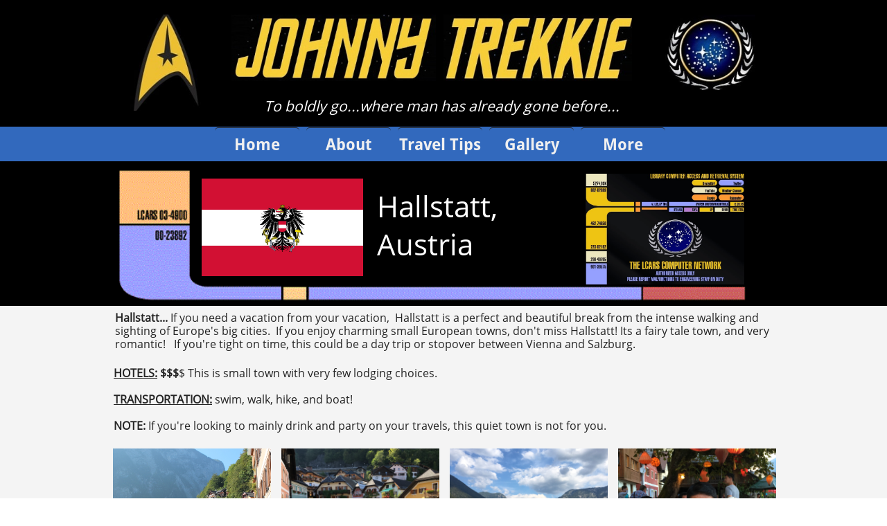

--- FILE ---
content_type: text/html
request_url: https://johnnytrekkie.com/hallstatt
body_size: 19172
content:
<!DOCTYPE html PUBLIC "-//W3C//DTD XHTML 1.0 Transitional//EN" "http://www.w3.org/TR/xhtml1/DTD/xhtml1-transitional.dtd">
<html xmlns="http://www.w3.org/1999/xhtml">
<head>
<title>Hallstatt</title>
<meta http-equiv="Content-Type" content="text/html; charset=utf-8"/>
<meta http-equiv="X-UA-Compatible" content="IE=edge">
<meta name="SKYPE_TOOLBAR" content="SKYPE_TOOLBAR_PARSER_COMPATIBLE"/>
<meta name="HandheldFriendly" content="True" />
<meta name="MobileOptimized" content="1024" />
<meta name="viewport" content="width=1024" /> 
<meta name="twitter:card" content="summary"/>
<meta property="og:image" content="https://storage.googleapis.com/wzsitethumbnails/site-42536954/800x500.jpg"/>
<meta property="og:image:width" content="800"/>
<meta property="og:image:height" content="500"/>

<script type="text/javascript">
var _fc;window.getInsights=function(a,b){_fc||(_fc=a,a=null),window.AMInsights?(_fc&&(_fc(window.AMInsights),_fc=null),a&&a(window.AMInsights)):(b=b||25,setTimeout(function(){window.getInsights(a,2*b)},b))};
</script>
<script type="text/javascript" src="https://assets.mywebsitebuilder.com/assets/t.js?brand=WebsiteBuilder&v=g-202507311507277730" async></script>
<script type="text/javascript">
window.getInsights(function(insights){insights.init('45fff846-407d-4290-9428-2b7821182ada');});
</script>

<link rel='stylesheet' type='text/css' href='https://components.mywebsitebuilder.com/g-202507311507277730/viewer-website-builder/viewer.css'/>

<script type='text/javascript'>
var PageData = {"baseAddress":"johnnytrekkie.com","ServicesBasePath":"","isTablet":false,"siteSettings":{"behanceSocialLinkId":"{\"type\":\"behance\",\"title\":\"Behance\",\"url\":\"http://www.behance.com\"}","doneFirstPublish":"true","dribbbleSocialLinkId":"{\"type\":\"dribbble\",\"title\":\"Dribbble\",\"url\":\"http://www.dribbble.com\"}","enableColumnsGrid":"false","etsySocialLinkId":"{\"type\":\"etsy\",\"title\":\"Etsy\",\"url\":\"http://www.etsy.com\"}","facebookSocialLinkId":"{\"type\":\"facebook\",\"title\":\"Facebook\",\"url\":\"https://facebook.com/facebook\"}","flickrSocialLinkId":"{\"type\":\"flickr\",\"title\":\"Flickr\",\"url\":\"http://www.flickr.com\"}","googlePlusSocialLinkId":"{\"type\":\"googlePlus\",\"title\":\"Google+\",\"url\":\"http://plus.google.com/102248796990436885880\"}","instagram-id1641702037449":"1641702267738","instagram-id1641702466845":"1641702487101","instagram-id1641703492004":"1641703506232","instagram-id1687302870330":"1687302939471","instagram-id1687303100115":"1687303119048","instagramSocialLinkId":"{\"type\":\"instagram\",\"title\":\"Instagram\",\"url\":\"https://www.instagram.com/startrek_johnny/?hl=en\"}","isFirstMobileUse":"true","isFirstPreview":"true","linkedinSocialLinkId":"{\"type\":\"linkedin\",\"title\":\"LinkedIn\",\"url\":\"http://www.linkedin.com\"}","mobileIsDeactivated":"false","picasaSocialLinkId":"{\"type\":\"picasa\",\"title\":\"Picasa\",\"url\":\"http://www.picasa.com\"}","pinterestSocialLinkId":"{\"type\":\"pinterest\",\"title\":\"Pinterest\",\"url\":\"http://www.pinterest.com\"}","redditSocialLinkId":"{\"type\":\"reddit\",\"title\":\"Reddit\",\"url\":\"http://www.reddit.com\"}","renrenSocialLinkId":"{\"type\":\"renren\",\"title\":\"Renren\",\"url\":\"http://www.renren.com\"}","showAlwaysColumnsGrid":"false","soundCloudSocialLinkId":"{\"type\":\"soundCloud\",\"title\":\"SoundCloud\",\"url\":\"http://www.soundcloud.com\"}","tripAdvisorSocialLinkId":"{\"type\":\"tripAdvisor\",\"title\":\"Trip Advisor\",\"url\":\"http://www.tripadvisor.com\"}","tumblrSocialLinkId":"{\"type\":\"tumblr\",\"title\":\"Tumblr\",\"url\":\"http://www.tumblr.com\"}","twitterSocialLinkId":"{\"type\":\"twitter\",\"title\":\"Twitter\",\"url\":\"https://twitter.com/Startrek_Johnny\"}","vimeoSocialLinkId":"{\"type\":\"vimeo\",\"title\":\"Vimeo\",\"url\":\"http://www.vimeo.com\"}","vkSocialLinkId":"{\"type\":\"vk\",\"title\":\"VK\",\"url\":\"http://www.vk.com\"}","weiboSocialLinkId":"{\"type\":\"weibo\",\"title\":\"Weibo\",\"url\":\"http://www.weibo.com\"}","youtubeSocialLinkId":"{\"type\":\"youtube\",\"title\":\"Youtube\",\"url\":\"http://www.youtube.com\"}"},"defaultAjaxPageID":"id1640993677393","PageNotFound":false};
var Global = {"FacebookAppID":null,"IsMobileView":false,"IsTabletView":false,"IsMobileClient":false,"CloudflareOptions":6,"SiteID":42536954};
var SiteInformation = {"groupId":42536954,"isPublished":false,"limitations":{"video":{"limitation":{"isLimited":true},"dialog":{"isDiscount":false}},"pages":{"limitation":{"isLimited":true},"dialog":{"isDiscount":false}},"ecommerce":{"limitation":{"isLimited":true},"dialog":{"isDiscount":false}},"publish":{"limitation":{"isLimited":true},"dialog":{"isDiscount":false}},"stats":{"limitation":{"isLimited":false},"dialog":{"isDiscount":false}},"storage":{"limitation":{"isLimited":true},"dialog":{"isDiscount":false}},"file":{"limitation":{"isLimited":true},"dialog":{"isDiscount":false}},"premium":{"limitation":{"isLimited":false},"dialog":{"isDiscount":false}},"mobile":{"limitation":{"isLimited":true},"dialog":{"isDiscount":false}},"newSites":{"limitation":{"isLimited":true},"dialog":{"isDiscount":false}},"favicon":{"limitation":{"isLimited":true},"dialog":{"isDiscount":false}},"embedded":{"limitation":{"isLimited":true},"dialog":{"isDiscount":false}},"bannerFeature":{"limitation":{"isLimited":false},"dialog":{"isDiscount":false},"iframeUrl":"https://components.mywebsitebuilder.com/websitebuilder/freebanner.html","iframeHeight":"66px"},"history":{"limitation":{"isLimited":true},"dialog":{"isDiscount":false}},"posts":{"limitation":{"isLimited":true},"dialog":{"isDiscount":false}},"hdvideo":{"limitation":{"isLimited":true},"dialog":{"isDiscount":false}},"totalPages":{"limitation":{"isLimited":true},"dialog":{"isDiscount":false}},"advancedStats":{"limitation":{"isLimited":false},"dialog":{"isDiscount":false}},"form":{"limitation":{"isLimited":true},"dialog":{"isDiscount":false}}},"isPremium":true,"isSaved":false,"siteType":0,"isTemplate":false,"baseVersion":"76764354","isFirstSiteVersion":false,"hasSites":false,"storeInformation":{},"appMarketInformation":{}};
var Settings = {"UserStorageUrlsMap":{"2":"https://wzukusers.blob.core.windows.net/user-{0}/","6":"https://storage.googleapis.com/wzukusers/user-{0}/","61":"https://storage.googleapis.com/wzukusers/user-{0}/","100":"https://storage.googleapis.com/te-hosted-sites/user-{0}/","105":"https://storage.googleapis.com/te-sitey-sites/user-{0}/","103":"https://storage.googleapis.com/te-websitebuilder-sites/user-{0}/","102":"https://storage.googleapis.com/te-sitelio-sites/user-{0}/","106":"https://storage.googleapis.com/te-sitebuilder-sites/user-{0}/"},"WebzaiStorageUrlsMap":{"2":"https://wzuk.blob.core.windows.net/assets/","6":"https://storage.googleapis.com/wzuk/assets/","61":"https://storage.googleapis.com/wzuk/assets/"},"InsightsTrackerUrl":"https://assets.mywebsitebuilder.com/assets","GoogleMapsApiKey":"AIzaSyAqaQi9jcubdxfJYHzuhBi4GabaQjRErdg","RecaptchaSiteKey":"6LdgzEMUAAAAAFc-E_zfJj3HppLm1G9_UkairPBB","StaticContentUrl":"https://webzaidev.blob.core.windows.net/","ServiceAddress":"https://editor.websitebuilder.com/","ApplicationRoot":"https://components.mywebsitebuilder.com/g-202507311507277730","Brand":3,"ApplicationDomain":"websitebuilder.com","YoutubeApiKey":"","InstagramClientId":"483843269120637","AppsIframeRoot":"https://components.mywebsitebuilder.com","AppVersion":"g-202507311507277730","DevelopmentMode":"","ServiceEndpoints":{"Store":{"EmbedApi":"https://embed.websitebuilder.com/dist/src/","PublicApi":"https://store-api.websitebuilder.com/v1/"},"Storage":null},"ImageProxy":"https://images.builderservices.io/s/?","DataProxy":"https://data.mywebsitebuilder.com","IsApiPartner":false,"BrandName":"WebsiteBuilder","RaygunSettings":null,"FreeBannerUrl":"https://components.mywebsitebuilder.com/websitebuilder/freebanner.html"};

</script>
<script src='https://components.mywebsitebuilder.com/g-202507311507277730/viewer/viewer.js' type='text/javascript'></script>

<script src='https://storage.googleapis.com/te-websitebuilder-sites/user-20945589/sites/42536954/56df40ad1ddcdMwsKJyF/825e5653ff884b0a971c595ef847bef8.js?1768983204' type='text/javascript'></script>
<script src='https://storage.googleapis.com/te-websitebuilder-sites/user-20945589/sites/42536954/56df40ad1ddcdMwsKJyF/b9ee99af68cc47aa9054bc018280c4b3.js?1768983204' type='text/javascript'></script>
<script src='https://storage.googleapis.com/te-websitebuilder-sites/user-20945589/sites/42536954/56df40ad1ddcdMwsKJyF/2333c2bdb2e74d1db523edcc3e741512.js?1768983204' type='text/javascript'></script>
<script type='text/javascript'>
var SiteFilesMap = {"page-id1343569893637":"https://storage.googleapis.com/te-websitebuilder-sites/user-20945589/sites/42536954/56df40ad1ddcdMwsKJyF/7f5dee7a789e4e10ae905a6954d2085e.js","page-1412491970468":"https://storage.googleapis.com/te-websitebuilder-sites/user-20945589/sites/42536954/56df40ad1ddcdMwsKJyF/0db1ba2fbbb741aa9b6b97b08d2b08cf.js","page-1412491973970":"https://storage.googleapis.com/te-websitebuilder-sites/user-20945589/sites/42536954/56df40ad1ddcdMwsKJyF/b9fe97a5c68f499a93513ca9cce4f99d.js","page-1412491973657":"https://storage.googleapis.com/te-websitebuilder-sites/user-20945589/sites/42536954/56df40ad1ddcdMwsKJyF/8cad252d66f74bd1839a7f25d08c5c41.js","page-1412754975936":"https://storage.googleapis.com/te-websitebuilder-sites/user-20945589/sites/42536954/56df40ad1ddcdMwsKJyF/2e4a5e7b6b024208a9bf550bfb6ca259.js","page-1412491976882":"https://storage.googleapis.com/te-websitebuilder-sites/user-20945589/sites/42536954/56df40ad1ddcdMwsKJyF/2Rg4FJ5IniuHbs0rkoKn.js","page-id1461616180939":"https://storage.googleapis.com/te-websitebuilder-sites/user-20945589/sites/42536954/56df40ad1ddcdMwsKJyF/eea99d7052a94fd9a4c97954e735512b.js","page-id1461706363522":"https://storage.googleapis.com/te-websitebuilder-sites/user-20945589/sites/42536954/56df40ad1ddcdMwsKJyF/dd8bc0fc7db2477bab2154beccc585ba.js","page-id1461810556473":"https://storage.googleapis.com/te-websitebuilder-sites/user-20945589/sites/42536954/56df40ad1ddcdMwsKJyF/6bfd4b3e6fe74cf4ba041afef02b03b7.js","page-id1461810573731":"https://storage.googleapis.com/te-websitebuilder-sites/user-20945589/sites/42536954/56df40ad1ddcdMwsKJyF/60f13f2efcb446e0bdd0dc4fa2434306.js","page-id1462402725748":"https://storage.googleapis.com/te-websitebuilder-sites/user-20945589/sites/42536954/56df40ad1ddcdMwsKJyF/fa2fd83509e6437cbd7b62ec74d7419b.js","page-id1462575069951":"https://storage.googleapis.com/te-websitebuilder-sites/user-20945589/sites/42536954/56df40ad1ddcdMwsKJyF/4deffa52a6c34ea9bd549812254912c1.js","page-id1462575778919":"https://storage.googleapis.com/te-websitebuilder-sites/user-20945589/sites/42536954/56df40ad1ddcdMwsKJyF/70e1e35577ff43839a4395479b85c346.js","page-id1462589181707":"https://storage.googleapis.com/te-websitebuilder-sites/user-20945589/sites/42536954/56df40ad1ddcdMwsKJyF/be36a9cd0465405ea605fe82e7fd7d77.js","page-id1464821263061":"https://storage.googleapis.com/te-websitebuilder-sites/user-20945589/sites/42536954/56df40ad1ddcdMwsKJyF/fb4dfc94449f48e1a335a46323b32059.js","page-id1464821452014":"https://storage.googleapis.com/te-websitebuilder-sites/user-20945589/sites/42536954/56df40ad1ddcdMwsKJyF/91b4dcfaea854819a16bf60077131759.js","page-id1464821487824":"https://storage.googleapis.com/te-websitebuilder-sites/user-20945589/sites/42536954/56df40ad1ddcdMwsKJyF/8e964ed7fd844027998ecbfadb9f5e98.js","page-id1464821536028":"https://storage.googleapis.com/te-websitebuilder-sites/user-20945589/sites/42536954/56df40ad1ddcdMwsKJyF/c7b30937e4e945db8c72452402c6fc11.js","page-id1464822042210":"https://storage.googleapis.com/te-websitebuilder-sites/user-20945589/sites/42536954/56df40ad1ddcdMwsKJyF/a058dc4e34fc4a59bcdfc2671d27fad4.js","page-id1471993858800":"https://storage.googleapis.com/te-websitebuilder-sites/user-20945589/sites/42536954/56df40ad1ddcdMwsKJyF/c844bf1cc4dc4c68b320da4d3f9ae071.js","page-id1471994434273":"https://storage.googleapis.com/te-websitebuilder-sites/user-20945589/sites/42536954/56df40ad1ddcdMwsKJyF/a75b9306902d490ebdd4a81f3380c5d3.js","page-id1471994448216":"https://storage.googleapis.com/te-websitebuilder-sites/user-20945589/sites/42536954/56df40ad1ddcdMwsKJyF/a779b3d7ef224fb89225743e4b4b7654.js","page-id1475876511528":"https://storage.googleapis.com/te-websitebuilder-sites/user-20945589/sites/42536954/56df40ad1ddcdMwsKJyF/9a7fdf759c3146418381ad4aa5385cda.js","page-id1475876678029":"https://storage.googleapis.com/te-websitebuilder-sites/user-20945589/sites/42536954/56df40ad1ddcdMwsKJyF/5db70d9c83af4575a3a6c71e5a4780a4.js","page-id1475876825429":"https://storage.googleapis.com/te-websitebuilder-sites/user-20945589/sites/42536954/56df40ad1ddcdMwsKJyF/5c1caca9ebbd402ba8357f63a2882253.js","page-id1475877965875":"https://storage.googleapis.com/te-websitebuilder-sites/user-20945589/sites/42536954/56df40ad1ddcdMwsKJyF/7afc8dbfa8be4bbcbf039dd29fba92f4.js","page-id1475878010995":"https://storage.googleapis.com/te-websitebuilder-sites/user-20945589/sites/42536954/56df40ad1ddcdMwsKJyF/2be18838123947e88bba377d8b5b982b.js","page-id1475878074464":"https://storage.googleapis.com/te-websitebuilder-sites/user-20945589/sites/42536954/56df40ad1ddcdMwsKJyF/4b2d728959ed4f4eb8a1f8d0bad27a2a.js","page-id1475878093837":"https://storage.googleapis.com/te-websitebuilder-sites/user-20945589/sites/42536954/56df40ad1ddcdMwsKJyF/86465e21466044958be45592eaa7d335.js","page-id1475878138256":"https://storage.googleapis.com/te-websitebuilder-sites/user-20945589/sites/42536954/56df40ad1ddcdMwsKJyF/5bc2c02ded3748279f647f89707b8c1e.js","page-id1475878169074":"https://storage.googleapis.com/te-websitebuilder-sites/user-20945589/sites/42536954/56df40ad1ddcdMwsKJyF/cc8e7f4ee2ce40e9a77b9fb105dc94b7.js","page-id1475878772191":"https://storage.googleapis.com/te-websitebuilder-sites/user-20945589/sites/42536954/56df40ad1ddcdMwsKJyF/59fbcc18f2b54043bab71b78939b8dda.js","page-id1475878801567":"https://storage.googleapis.com/te-websitebuilder-sites/user-20945589/sites/42536954/56df40ad1ddcdMwsKJyF/a6df3db13140499bb975a8cdcc851c09.js","page-id1475878837112":"https://storage.googleapis.com/te-websitebuilder-sites/user-20945589/sites/42536954/56df40ad1ddcdMwsKJyF/f4f3557a581f4999bd63a83b17a9a522.js","page-id1475878859124":"https://storage.googleapis.com/te-websitebuilder-sites/user-20945589/sites/42536954/56df40ad1ddcdMwsKJyF/99e7851a09f246e88a9940d4ad7930e6.js","page-id1475878892612":"https://storage.googleapis.com/te-websitebuilder-sites/user-20945589/sites/42536954/56df40ad1ddcdMwsKJyF/9dff426fd28d4bbe981b505e9b244a2d.js","page-id1489790961015":"https://storage.googleapis.com/te-websitebuilder-sites/user-20945589/sites/42536954/56df40ad1ddcdMwsKJyF/eef671b339f14ef9b2ca4cdabb6a7861.js","page-id1489791272292":"https://storage.googleapis.com/te-websitebuilder-sites/user-20945589/sites/42536954/56df40ad1ddcdMwsKJyF/fcec71d763394d21b8ffc5b9a374c625.js","page-id1489791802513":"https://storage.googleapis.com/te-websitebuilder-sites/user-20945589/sites/42536954/56df40ad1ddcdMwsKJyF/cc63bbdd49024b399eff6d776952b645.js","page-id1489901656812":"https://storage.googleapis.com/te-websitebuilder-sites/user-20945589/sites/42536954/56df40ad1ddcdMwsKJyF/abcb1ed8d732438eb7cfb16468e77d79.js","page-id1489905410649":"https://storage.googleapis.com/te-websitebuilder-sites/user-20945589/sites/42536954/56df40ad1ddcdMwsKJyF/9dede7cf202e4e09ba2358eb9643ea11.js","page-id1489905760647":"https://storage.googleapis.com/te-websitebuilder-sites/user-20945589/sites/42536954/56df40ad1ddcdMwsKJyF/6da0728b21e74c548914712e89134607.js","page-id1489906191128":"https://storage.googleapis.com/te-websitebuilder-sites/user-20945589/sites/42536954/56df40ad1ddcdMwsKJyF/6d57540ccabb4ccbb5942eadebdfd1d3.js","page-id1489906486088":"https://storage.googleapis.com/te-websitebuilder-sites/user-20945589/sites/42536954/56df40ad1ddcdMwsKJyF/cb9fdcf9426f4c75a5974a8660fa8a08.js","page-id1489906710552":"https://storage.googleapis.com/te-websitebuilder-sites/user-20945589/sites/42536954/56df40ad1ddcdMwsKJyF/414587b29cb848368da09c91dd3094d8.js","page-id1489907105808":"https://storage.googleapis.com/te-websitebuilder-sites/user-20945589/sites/42536954/56df40ad1ddcdMwsKJyF/ff90b110955c4c14b06874d706852540.js","page-id1490589247545":"https://storage.googleapis.com/te-websitebuilder-sites/user-20945589/sites/42536954/56df40ad1ddcdMwsKJyF/48dac56cbd9a4b9e857aebab35697f73.js","page-id1490944687246":"https://storage.googleapis.com/te-websitebuilder-sites/user-20945589/sites/42536954/56df40ad1ddcdMwsKJyF/e26b72d3b46f47058743bdc21af30a94.js","page-id1491195325110":"https://storage.googleapis.com/te-websitebuilder-sites/user-20945589/sites/42536954/56df40ad1ddcdMwsKJyF/e878bd12f93048e59078219685ea5dbd.js","page-id1497755377024":"https://storage.googleapis.com/te-websitebuilder-sites/user-20945589/sites/42536954/56df40ad1ddcdMwsKJyF/1e6af25283e146b9a75147feab2e551b.js","page-id1497756414619":"https://storage.googleapis.com/te-websitebuilder-sites/user-20945589/sites/42536954/56df40ad1ddcdMwsKJyF/f67a5c6f60ca482e81ce912e63a05ea5.js","page-id1497842618153":"https://storage.googleapis.com/te-websitebuilder-sites/user-20945589/sites/42536954/56df40ad1ddcdMwsKJyF/953fb7e4dc204c18af6097319090bb30.js","page-id1498455584883":"https://storage.googleapis.com/te-websitebuilder-sites/user-20945589/sites/42536954/56df40ad1ddcdMwsKJyF/0aedc16f226c4421b0e1e9b14474b4bf.js","page-id1499383742904":"https://storage.googleapis.com/te-websitebuilder-sites/user-20945589/sites/42536954/56df40ad1ddcdMwsKJyF/641f090e34a848c0a21dd80c8b606aef.js","page-id1500950564745":"https://storage.googleapis.com/te-websitebuilder-sites/user-20945589/sites/42536954/56df40ad1ddcdMwsKJyF/4a350a1ae225480b86c43f2d41def4b7.js","page-id1502062915865":"https://storage.googleapis.com/te-websitebuilder-sites/user-20945589/sites/42536954/56df40ad1ddcdMwsKJyF/122cfb268d9a44f29d6fc198f199f750.js","page-id1504830278127":"https://storage.googleapis.com/te-websitebuilder-sites/user-20945589/sites/42536954/56df40ad1ddcdMwsKJyF/0791bc133b6c48b8aa3347046362ad44.js","page-id1506476469380":"https://storage.googleapis.com/te-websitebuilder-sites/user-20945589/sites/42536954/56df40ad1ddcdMwsKJyF/a27d239789084511a0d6ecc9055b14d5.js","page-id1508210652063":"https://storage.googleapis.com/te-websitebuilder-sites/user-20945589/sites/42536954/56df40ad1ddcdMwsKJyF/9ad83edae07046009606e23dd8a73316.js","page-id1508210706706":"https://storage.googleapis.com/te-websitebuilder-sites/user-20945589/sites/42536954/56df40ad1ddcdMwsKJyF/a819602a66dd49c388e6c44e7556afbc.js","page-id1509819256899":"https://storage.googleapis.com/te-websitebuilder-sites/user-20945589/sites/42536954/56df40ad1ddcdMwsKJyF/08b678ed49524a66986d04aa6622c2e1.js","page-id1509915581078":"https://storage.googleapis.com/te-websitebuilder-sites/user-20945589/sites/42536954/56df40ad1ddcdMwsKJyF/8e6ab7800d764f72a67bb7066cc012a0.js","page-id1514842641193":"https://storage.googleapis.com/te-websitebuilder-sites/user-20945589/sites/42536954/56df40ad1ddcdMwsKJyF/7e4d7c4da797453cb57837fd8cb058ee.js","page-id1514852319274":"https://storage.googleapis.com/te-websitebuilder-sites/user-20945589/sites/42536954/56df40ad1ddcdMwsKJyF/ac74ad41327e4b51bf385a7398b885de.js","page-id1514852411856":"https://storage.googleapis.com/te-websitebuilder-sites/user-20945589/sites/42536954/56df40ad1ddcdMwsKJyF/6d53ceed77ff4e1bbf6a61158ae8f58e.js","page-id1514852450072":"https://storage.googleapis.com/te-websitebuilder-sites/user-20945589/sites/42536954/56df40ad1ddcdMwsKJyF/b5adec2181a145688bdf4d36ed4a2bcb.js","page-id1514953270732":"https://storage.googleapis.com/te-websitebuilder-sites/user-20945589/sites/42536954/56df40ad1ddcdMwsKJyF/171ee47f752d460e8ca33596e41525c0.js","page-id1516161760768":"https://storage.googleapis.com/te-websitebuilder-sites/user-20945589/sites/42536954/56df40ad1ddcdMwsKJyF/55fc4b1925fa40ebb0efa85cc830e791.js","page-id1516329409040":"https://storage.googleapis.com/te-websitebuilder-sites/user-20945589/sites/42536954/56df40ad1ddcdMwsKJyF/c2332713e29d4747954430a9d5e59acf.js","page-id1516338613045":"https://storage.googleapis.com/te-websitebuilder-sites/user-20945589/sites/42536954/56df40ad1ddcdMwsKJyF/93eb5acce0da466ea08757084111d6bf.js","page-id1516338805349":"https://storage.googleapis.com/te-websitebuilder-sites/user-20945589/sites/42536954/56df40ad1ddcdMwsKJyF/0f13f3b5712b451ba6ce1792e2d3d018.js","page-id1518591385345":"https://storage.googleapis.com/te-websitebuilder-sites/user-20945589/sites/42536954/56df40ad1ddcdMwsKJyF/0a20f1915f6b449c850cb4ebd74c4d2f.js","page-id1519174546621":"https://storage.googleapis.com/te-websitebuilder-sites/user-20945589/sites/42536954/56df40ad1ddcdMwsKJyF/de29f001ed4c4edb9971f4d983b02873.js","page-id1519176482825":"https://storage.googleapis.com/te-websitebuilder-sites/user-20945589/sites/42536954/56df40ad1ddcdMwsKJyF/6d3dfc75120b42c4b2d9dc973a97226f.js","page-id1519176538785":"https://storage.googleapis.com/te-websitebuilder-sites/user-20945589/sites/42536954/56df40ad1ddcdMwsKJyF/7e6ece5a95f24a3cb6f40816b2924b32.js","page-id1519176559817":"https://storage.googleapis.com/te-websitebuilder-sites/user-20945589/sites/42536954/56df40ad1ddcdMwsKJyF/fa5e4a86bf3c4595a82ea37b9363a2aa.js","page-id1519614891104":"https://storage.googleapis.com/te-websitebuilder-sites/user-20945589/sites/42536954/56df40ad1ddcdMwsKJyF/458032564f2948f9b01bb6fc16a72e9f.js","page-id1524104290907":"https://storage.googleapis.com/te-websitebuilder-sites/user-20945589/sites/42536954/56df40ad1ddcdMwsKJyF/844cb0242e114044a234c997b7a0f5e6.js","page-id1524114527686":"https://storage.googleapis.com/te-websitebuilder-sites/user-20945589/sites/42536954/56df40ad1ddcdMwsKJyF/3bb318acf2424edab62142ce494844ee.js","page-id1524205104747":"https://storage.googleapis.com/te-websitebuilder-sites/user-20945589/sites/42536954/56df40ad1ddcdMwsKJyF/25abf7fd27bb4f16b83c206fc2db39c0.js","page-id1524206617023":"https://storage.googleapis.com/te-websitebuilder-sites/user-20945589/sites/42536954/56df40ad1ddcdMwsKJyF/738cc9dab67a4da8bc4d86c4bd946812.js","page-id1524426994455":"https://storage.googleapis.com/te-websitebuilder-sites/user-20945589/sites/42536954/56df40ad1ddcdMwsKJyF/599580ab562b4d36b2887b45f48d0626.js","page-id1524638565903":"https://storage.googleapis.com/te-websitebuilder-sites/user-20945589/sites/42536954/56df40ad1ddcdMwsKJyF/6f880f3224084470afb6cb3653b1ef95.js","page-id1524809886005":"https://storage.googleapis.com/te-websitebuilder-sites/user-20945589/sites/42536954/56df40ad1ddcdMwsKJyF/fb1daccdc2da4d99820225791052b58a.js","page-id1524810166345":"https://storage.googleapis.com/te-websitebuilder-sites/user-20945589/sites/42536954/56df40ad1ddcdMwsKJyF/ad474a8b56234a1484f69c712c131500.js","page-id1525590476937":"https://storage.googleapis.com/te-websitebuilder-sites/user-20945589/sites/42536954/56df40ad1ddcdMwsKJyF/2f78653f62f34b1eb5b8f16a2b536dcd.js","page-id1525590549983":"https://storage.googleapis.com/te-websitebuilder-sites/user-20945589/sites/42536954/56df40ad1ddcdMwsKJyF/a7428d48e4b54a12a826aa89a3fa272d.js","page-id1526577942753":"https://storage.googleapis.com/te-websitebuilder-sites/user-20945589/sites/42536954/56df40ad1ddcdMwsKJyF/db747500f8fb4af6b13102cd4353da9d.js","page-id1534383716508":"https://storage.googleapis.com/te-websitebuilder-sites/user-20945589/sites/42536954/56df40ad1ddcdMwsKJyF/1e1c118e4bbb4bc68aafbdb51a7baf6b.js","page-id1534395729208":"https://storage.googleapis.com/te-websitebuilder-sites/user-20945589/sites/42536954/56df40ad1ddcdMwsKJyF/7e7a3a6c150c43d49b32b9b392e15b81.js","page-id1534563862447":"https://storage.googleapis.com/te-websitebuilder-sites/user-20945589/sites/42536954/56df40ad1ddcdMwsKJyF/68143bdd666f433ab4a30e7ea4299f9c.js","page-id1534575964456":"https://storage.googleapis.com/te-websitebuilder-sites/user-20945589/sites/42536954/56df40ad1ddcdMwsKJyF/971c3ab3c73544389a8a2560c45cf386.js","page-id1534743969995":"https://storage.googleapis.com/te-websitebuilder-sites/user-20945589/sites/42536954/56df40ad1ddcdMwsKJyF/4cbd1863a08e42318fa4837201da9d5b.js","page-id1534916578982":"https://storage.googleapis.com/te-websitebuilder-sites/user-20945589/sites/42536954/56df40ad1ddcdMwsKJyF/4b17cfe2c4ef4e98a9154b63d752c926.js","page-id1535085739419":"https://storage.googleapis.com/te-websitebuilder-sites/user-20945589/sites/42536954/56df40ad1ddcdMwsKJyF/e6d8a04c895c401ebb95fb62f0034d18.js","page-id1539552597671":"https://storage.googleapis.com/te-websitebuilder-sites/user-20945589/sites/42536954/56df40ad1ddcdMwsKJyF/08af30207fea4014bd61ea53eb438bf4.js","page-id1539557414156":"https://storage.googleapis.com/te-websitebuilder-sites/user-20945589/sites/42536954/56df40ad1ddcdMwsKJyF/614060709bd947d1be9069f1aebf60a1.js","page-id1539557597943":"https://storage.googleapis.com/te-websitebuilder-sites/user-20945589/sites/42536954/56df40ad1ddcdMwsKJyF/c2e75b6b3e034bb096025eab4c4792e8.js","page-id1539560847831":"https://storage.googleapis.com/te-websitebuilder-sites/user-20945589/sites/42536954/56df40ad1ddcdMwsKJyF/a8920b4fe2894d2ca88a1e2d68d9489a.js","page-id1541400178373":"https://storage.googleapis.com/te-websitebuilder-sites/user-20945589/sites/42536954/56df40ad1ddcdMwsKJyF/edee82335fe4444eb21077b09156249c.js","page-id1541561870766":"https://storage.googleapis.com/te-websitebuilder-sites/user-20945589/sites/42536954/56df40ad1ddcdMwsKJyF/0340cda07c924b8b805e2a2144c8e641.js","page-id1543716697280":"https://storage.googleapis.com/te-websitebuilder-sites/user-20945589/sites/42536954/56df40ad1ddcdMwsKJyF/310079c7d1a94b04a4ae7da01b5e77b2.js","page-id1545030480075":"https://storage.googleapis.com/te-websitebuilder-sites/user-20945589/sites/42536954/56df40ad1ddcdMwsKJyF/e045499d2f484be8a9a94d5d35b0c9fb.js","page-id1545032099582":"https://storage.googleapis.com/te-websitebuilder-sites/user-20945589/sites/42536954/56df40ad1ddcdMwsKJyF/88639319b5b2482b8914d6bfb302165a.js","page-id1545032375630":"https://storage.googleapis.com/te-websitebuilder-sites/user-20945589/sites/42536954/56df40ad1ddcdMwsKJyF/8e42f5ca600444cea18aa61c0e616ab5.js","page-id1548911417789":"https://storage.googleapis.com/te-websitebuilder-sites/user-20945589/sites/42536954/56df40ad1ddcdMwsKJyF/a58b1e044ec34dd3b485882dc6ec789b.js","page-id1548911925434":"https://storage.googleapis.com/te-websitebuilder-sites/user-20945589/sites/42536954/56df40ad1ddcdMwsKJyF/2bf13579964a472884ab1024f9aa79fd.js","page-id1548912484887":"https://storage.googleapis.com/te-websitebuilder-sites/user-20945589/sites/42536954/56df40ad1ddcdMwsKJyF/ea5476fcf26742049a91099ec4d2105a.js","page-id1548989107026":"https://storage.googleapis.com/te-websitebuilder-sites/user-20945589/sites/42536954/56df40ad1ddcdMwsKJyF/973da4697c88492a8410041ae0368271.js","page-id1548989143660":"https://storage.googleapis.com/te-websitebuilder-sites/user-20945589/sites/42536954/56df40ad1ddcdMwsKJyF/0f214383c3bc4811924247bf09b97864.js","page-id1549243729148":"https://storage.googleapis.com/te-websitebuilder-sites/user-20945589/sites/42536954/56df40ad1ddcdMwsKJyF/ad506cb4a1dd4c9d83f73ed761811f83.js","page-id1549243762660":"https://storage.googleapis.com/te-websitebuilder-sites/user-20945589/sites/42536954/56df40ad1ddcdMwsKJyF/5b3cd098dc2b43309ca64db148e9c54d.js","page-id1549243780234":"https://storage.googleapis.com/te-websitebuilder-sites/user-20945589/sites/42536954/56df40ad1ddcdMwsKJyF/0b804410ca5a4c71b9263374925997bc.js","page-id1549417340808":"https://storage.googleapis.com/te-websitebuilder-sites/user-20945589/sites/42536954/56df40ad1ddcdMwsKJyF/d4c6e3a38de94f5e8d46661d9227a6a0.js","page-id1549505768351":"https://storage.googleapis.com/te-websitebuilder-sites/user-20945589/sites/42536954/56df40ad1ddcdMwsKJyF/3d2ee67051bf4ad3991e5198308b1182.js","page-id1550457525811":"https://storage.googleapis.com/te-websitebuilder-sites/user-20945589/sites/42536954/56df40ad1ddcdMwsKJyF/b6ef6f91d47341cc93c1eaacc9c715cc.js","page-id1550467242386":"https://storage.googleapis.com/te-websitebuilder-sites/user-20945589/sites/42536954/56df40ad1ddcdMwsKJyF/61cb4b90a65f42df98bd2a551583f561.js","page-id1550728798022":"https://storage.googleapis.com/te-websitebuilder-sites/user-20945589/sites/42536954/56df40ad1ddcdMwsKJyF/9cfac73fb6384aa2a313697033053def.js","page-id1550729175398":"https://storage.googleapis.com/te-websitebuilder-sites/user-20945589/sites/42536954/56df40ad1ddcdMwsKJyF/5a3c7d2d69d64385a1e914857ba688d9.js","page-id1554863909939":"https://storage.googleapis.com/te-websitebuilder-sites/user-20945589/sites/42536954/56df40ad1ddcdMwsKJyF/3a937e37c3ad4a1b8868d1e5a3c6fc70.js","page-id1554865315678":"https://storage.googleapis.com/te-websitebuilder-sites/user-20945589/sites/42536954/56df40ad1ddcdMwsKJyF/08be56a9e3584e2cb1eb02d60e1c9be8.js","page-id1555373602365":"https://storage.googleapis.com/te-websitebuilder-sites/user-20945589/sites/42536954/56df40ad1ddcdMwsKJyF/74844c035d2c4388a8c43f3db3039a8e.js","page-id1555388231962":"https://storage.googleapis.com/te-websitebuilder-sites/user-20945589/sites/42536954/56df40ad1ddcdMwsKJyF/ace64683f2fb43b3b486cbfc2a42aed8.js","page-id1555551278335":"https://storage.googleapis.com/te-websitebuilder-sites/user-20945589/sites/42536954/56df40ad1ddcdMwsKJyF/20081cd710c64160a27a4c0e536485fd.js","page-id1555987682212":"https://storage.googleapis.com/te-websitebuilder-sites/user-20945589/sites/42536954/56df40ad1ddcdMwsKJyF/02cbe757cba24dedb68dae0dc96caa60.js","page-id1557011523466":"https://storage.googleapis.com/te-websitebuilder-sites/user-20945589/sites/42536954/56df40ad1ddcdMwsKJyF/76b6a9829b0e4599b90b710376c5cdb0.js","page-id1557014679578":"https://storage.googleapis.com/te-websitebuilder-sites/user-20945589/sites/42536954/56df40ad1ddcdMwsKJyF/edbc77f6ffc746c59e32c585096007f0.js","page-id1557015097183":"https://storage.googleapis.com/te-websitebuilder-sites/user-20945589/sites/42536954/56df40ad1ddcdMwsKJyF/751c199fb1bb47adab14e7af095c9ed9.js","page-id1557015150263":"https://storage.googleapis.com/te-websitebuilder-sites/user-20945589/sites/42536954/56df40ad1ddcdMwsKJyF/93330dfe94a4456b9c78f77d95c1345e.js","page-id1559863582633":"https://storage.googleapis.com/te-websitebuilder-sites/user-20945589/sites/42536954/56df40ad1ddcdMwsKJyF/46023e08af334c5fa23650e2ad8418e6.js","page-id1559863664006":"https://storage.googleapis.com/te-websitebuilder-sites/user-20945589/sites/42536954/56df40ad1ddcdMwsKJyF/8e3be67e96b24f6d8e9e5659216c7c26.js","page-id1559863687024":"https://storage.googleapis.com/te-websitebuilder-sites/user-20945589/sites/42536954/56df40ad1ddcdMwsKJyF/56fc64e8092d4bdb9876f5f1ad08b29c.js","page-id1559863705224":"https://storage.googleapis.com/te-websitebuilder-sites/user-20945589/sites/42536954/56df40ad1ddcdMwsKJyF/2b10c067e2bc4b99a223afc807f94360.js","page-id1559871426000":"https://storage.googleapis.com/te-websitebuilder-sites/user-20945589/sites/42536954/56df40ad1ddcdMwsKJyF/b614ede736ab433fbc6afce14f501f1b.js","page-id1571004765436":"https://storage.googleapis.com/te-websitebuilder-sites/user-20945589/sites/42536954/56df40ad1ddcdMwsKJyF/8ff3d33c74f94091a294347537264a5b.js","page-id1571006943093":"https://storage.googleapis.com/te-websitebuilder-sites/user-20945589/sites/42536954/56df40ad1ddcdMwsKJyF/366e3ecb4bce431d9f794d23fd5a7aa6.js","page-id1571805819987":"https://storage.googleapis.com/te-websitebuilder-sites/user-20945589/sites/42536954/56df40ad1ddcdMwsKJyF/24b60954433e4435a0b32995603dee81.js","page-id1571805889930":"https://storage.googleapis.com/te-websitebuilder-sites/user-20945589/sites/42536954/56df40ad1ddcdMwsKJyF/8cb3fab56648489587be6cfc2712e143.js","page-id1571806130426":"https://storage.googleapis.com/te-websitebuilder-sites/user-20945589/sites/42536954/56df40ad1ddcdMwsKJyF/30c93d9df20c4273acf78b9c66f0fccc.js","page-id1571806219129":"https://storage.googleapis.com/te-websitebuilder-sites/user-20945589/sites/42536954/56df40ad1ddcdMwsKJyF/3c303c7dcab349bb8674e80884852ec4.js","page-id1571806347409":"https://storage.googleapis.com/te-websitebuilder-sites/user-20945589/sites/42536954/56df40ad1ddcdMwsKJyF/75cf233977ac4f1abbf09408c0f03862.js","page-id1571806415208":"https://storage.googleapis.com/te-websitebuilder-sites/user-20945589/sites/42536954/56df40ad1ddcdMwsKJyF/4adb270aad754e32bd10dcdd0b5994e6.js","page-id1573948262079":"https://storage.googleapis.com/te-websitebuilder-sites/user-20945589/sites/42536954/56df40ad1ddcdMwsKJyF/0bce2e9bfedb4415895ba2c8688f8d80.js","page-id1573949747751":"https://storage.googleapis.com/te-websitebuilder-sites/user-20945589/sites/42536954/56df40ad1ddcdMwsKJyF/793611ffb5534cbc9f92e9414abb74a8.js","page-id1573950818940":"https://storage.googleapis.com/te-websitebuilder-sites/user-20945589/sites/42536954/56df40ad1ddcdMwsKJyF/fd00029daa01446d80d438ed25e95d4f.js","page-id1574751791370":"https://storage.googleapis.com/te-websitebuilder-sites/user-20945589/sites/42536954/56df40ad1ddcdMwsKJyF/d7a3a254227e44a6a4a21c7415455b01.js","page-id1577140159341":"https://storage.googleapis.com/te-websitebuilder-sites/user-20945589/sites/42536954/56df40ad1ddcdMwsKJyF/204ce0b9d2264186af74c9f55c1bb8fe.js","page-id1577140294573":"https://storage.googleapis.com/te-websitebuilder-sites/user-20945589/sites/42536954/56df40ad1ddcdMwsKJyF/ae31a68bc5ee40dab054cceaed7e518a.js","page-id1583296802926":"https://storage.googleapis.com/te-websitebuilder-sites/user-20945589/sites/42536954/56df40ad1ddcdMwsKJyF/b8a5a9e81c1a440984baf2632f7e414e.js","page-id1583372043826":"https://storage.googleapis.com/te-websitebuilder-sites/user-20945589/sites/42536954/56df40ad1ddcdMwsKJyF/c5720f96230d46fc96237d88bbf97fe5.js","page-id1583372127932":"https://storage.googleapis.com/te-websitebuilder-sites/user-20945589/sites/42536954/56df40ad1ddcdMwsKJyF/516bd4d1d9e940ae950f6d6001df3468.js","page-id1583372304131":"https://storage.googleapis.com/te-websitebuilder-sites/user-20945589/sites/42536954/56df40ad1ddcdMwsKJyF/9658977780234b28ba0cb7f2a3b6d11f.js","page-id1583705360592":"https://storage.googleapis.com/te-websitebuilder-sites/user-20945589/sites/42536954/56df40ad1ddcdMwsKJyF/32e8a940893344f3b8bb5112905dc8a6.js","page-id1584410197804":"https://storage.googleapis.com/te-websitebuilder-sites/user-20945589/sites/42536954/56df40ad1ddcdMwsKJyF/4b701b55efaa49f29b2f16fe794d8c2a.js","page-id1584414697605":"https://storage.googleapis.com/te-websitebuilder-sites/user-20945589/sites/42536954/56df40ad1ddcdMwsKJyF/28f229fba06a4edc8d3bea496a1a4c71.js","page-id1584416018068":"https://storage.googleapis.com/te-websitebuilder-sites/user-20945589/sites/42536954/56df40ad1ddcdMwsKJyF/cc02af2befef43caa38be38612a70fe3.js","page-id1584582942740":"https://storage.googleapis.com/te-websitebuilder-sites/user-20945589/sites/42536954/56df40ad1ddcdMwsKJyF/93fbbcaf7e924e149b84b57ae83ae096.js","page-id1586820110763":"https://storage.googleapis.com/te-websitebuilder-sites/user-20945589/sites/42536954/56df40ad1ddcdMwsKJyF/2716c3c38dfc4da48604e63b0e4eef25.js","page-id1586820897369":"https://storage.googleapis.com/te-websitebuilder-sites/user-20945589/sites/42536954/56df40ad1ddcdMwsKJyF/48983db64bc14b9cb99c0ff86c44b575.js","page-id1586821317035":"https://storage.googleapis.com/te-websitebuilder-sites/user-20945589/sites/42536954/56df40ad1ddcdMwsKJyF/46feda3c1f8c44e09b06a9ef6fe553e4.js","page-id1586821339766":"https://storage.googleapis.com/te-websitebuilder-sites/user-20945589/sites/42536954/56df40ad1ddcdMwsKJyF/c2703d080d1d4a0097b94b7daf789283.js","page-id1586821361133":"https://storage.googleapis.com/te-websitebuilder-sites/user-20945589/sites/42536954/56df40ad1ddcdMwsKJyF/256f63192e3a4ecfa5cae5020704c4f5.js","page-id1586821378296":"https://storage.googleapis.com/te-websitebuilder-sites/user-20945589/sites/42536954/56df40ad1ddcdMwsKJyF/99d2f69d5cfa443e8b00bb3cc25ecb39.js","page-id1586821388103":"https://storage.googleapis.com/te-websitebuilder-sites/user-20945589/sites/42536954/56df40ad1ddcdMwsKJyF/fa87e5ddf5f7497b9b680dddc50fa2ef.js","page-id1586821409017":"https://storage.googleapis.com/te-websitebuilder-sites/user-20945589/sites/42536954/56df40ad1ddcdMwsKJyF/ff4614b8ef28458c99f0dcf4269299c9.js","page-id1586821419449":"https://storage.googleapis.com/te-websitebuilder-sites/user-20945589/sites/42536954/56df40ad1ddcdMwsKJyF/6bd81aeca79244a5afb742ec2f46c623.js","page-id1593896963788":"https://storage.googleapis.com/te-websitebuilder-sites/user-20945589/sites/42536954/56df40ad1ddcdMwsKJyF/1b6c77f26b294c578f2a504dbf31a78e.js","page-id1594076070714":"https://storage.googleapis.com/te-websitebuilder-sites/user-20945589/sites/42536954/56df40ad1ddcdMwsKJyF/113e41d70e0a4b1c8572c401c802a9e3.js","page-id1598672322208":"https://storage.googleapis.com/te-websitebuilder-sites/user-20945589/sites/42536954/56df40ad1ddcdMwsKJyF/f28f076950d64aedbf36515851d36ed2.js","page-id1598740586325":"https://storage.googleapis.com/te-websitebuilder-sites/user-20945589/sites/42536954/56df40ad1ddcdMwsKJyF/bf2c0b00adab4045ba7dba8f393c13d4.js","page-id1599255411292":"https://storage.googleapis.com/te-websitebuilder-sites/user-20945589/sites/42536954/56df40ad1ddcdMwsKJyF/9e8e0d01718f4ee59cf2e6e3a3b57bc4.js","page-id1599936669788":"https://storage.googleapis.com/te-websitebuilder-sites/user-20945589/sites/42536954/56df40ad1ddcdMwsKJyF/018e982862d54021a784c8634df18f94.js","page-id1600399991846":"https://storage.googleapis.com/te-websitebuilder-sites/user-20945589/sites/42536954/56df40ad1ddcdMwsKJyF/7922beb74021436a8e84fa9793c5da73.js","page-id1600555155289":"https://storage.googleapis.com/te-websitebuilder-sites/user-20945589/sites/42536954/56df40ad1ddcdMwsKJyF/eabac53c21d34bd59f511a1639decf4e.js","page-id1600917950727":"https://storage.googleapis.com/te-websitebuilder-sites/user-20945589/sites/42536954/56df40ad1ddcdMwsKJyF/d4b3f78bf20f4f45a651fd90cf832a55.js","page-id1601410239167":"https://storage.googleapis.com/te-websitebuilder-sites/user-20945589/sites/42536954/56df40ad1ddcdMwsKJyF/fbfba81c07854a909fbf2fc8bc9278e1.js","page-id1601501780439":"https://storage.googleapis.com/te-websitebuilder-sites/user-20945589/sites/42536954/56df40ad1ddcdMwsKJyF/f3dd98edb5d042709f691fb26900ca54.js","page-id1602190376419":"https://storage.googleapis.com/te-websitebuilder-sites/user-20945589/sites/42536954/56df40ad1ddcdMwsKJyF/026867be0a2a4a6a8f327a13bcb1da00.js","page-id1602368283365":"https://storage.googleapis.com/te-websitebuilder-sites/user-20945589/sites/42536954/56df40ad1ddcdMwsKJyF/972759e0c4904e61844f79ced06a0c3e.js","page-id1602627654351":"https://storage.googleapis.com/te-websitebuilder-sites/user-20945589/sites/42536954/56df40ad1ddcdMwsKJyF/041283ef781145de8824f5768d404e43.js","page-id1602803498502":"https://storage.googleapis.com/te-websitebuilder-sites/user-20945589/sites/42536954/56df40ad1ddcdMwsKJyF/a42d5c29b0824ca4bbd4ae7745b916bf.js","page-id1602916551393":"https://storage.googleapis.com/te-websitebuilder-sites/user-20945589/sites/42536954/56df40ad1ddcdMwsKJyF/8d2fc91bb5c149a39a8300414af9465f.js","page-id1603409503118":"https://storage.googleapis.com/te-websitebuilder-sites/user-20945589/sites/42536954/56df40ad1ddcdMwsKJyF/1ad13d8ca50c4e82a41468286b29eaac.js","page-id1603822817965":"https://storage.googleapis.com/te-websitebuilder-sites/user-20945589/sites/42536954/56df40ad1ddcdMwsKJyF/debe0698058147528fc5428e1383eec0.js","page-id1603853543731":"https://storage.googleapis.com/te-websitebuilder-sites/user-20945589/sites/42536954/56df40ad1ddcdMwsKJyF/75f2266e8e6546f88f241ed04da44d84.js","page-id1605581804947":"https://storage.googleapis.com/te-websitebuilder-sites/user-20945589/sites/42536954/56df40ad1ddcdMwsKJyF/3063e6045f0849a092b2e66fe83dbcb0.js","page-id1606872187301":"https://storage.googleapis.com/te-websitebuilder-sites/user-20945589/sites/42536954/56df40ad1ddcdMwsKJyF/98169bbde4d44255817f2ae6dc2777ff.js","page-id1621199325485":"https://storage.googleapis.com/te-websitebuilder-sites/user-20945589/sites/42536954/56df40ad1ddcdMwsKJyF/a6857b1beffe43a0be421a2ef546425f.js","page-id1622600386351":"https://storage.googleapis.com/te-websitebuilder-sites/user-20945589/sites/42536954/56df40ad1ddcdMwsKJyF/cb9e59c6c444417eabcc99e31acdf19a.js","page-id1624658750872":"https://storage.googleapis.com/te-websitebuilder-sites/user-20945589/sites/42536954/56df40ad1ddcdMwsKJyF/6f8234dc19c849f2ab5cc4894a85ed58.js","page-id1633382411929":"https://storage.googleapis.com/te-websitebuilder-sites/user-20945589/sites/42536954/56df40ad1ddcdMwsKJyF/48a4bd01aeab430492006a1b581af4e7.js","page-id1635292786508":"https://storage.googleapis.com/te-websitebuilder-sites/user-20945589/sites/42536954/56df40ad1ddcdMwsKJyF/448088b655b6494bb1fb022778ca7174.js","page-id1639267847986":"https://storage.googleapis.com/te-websitebuilder-sites/user-20945589/sites/42536954/56df40ad1ddcdMwsKJyF/a204b5e62ae94053989b92f8ae215c98.js","page-id1640822741789":"https://storage.googleapis.com/te-websitebuilder-sites/user-20945589/sites/42536954/56df40ad1ddcdMwsKJyF/4a7c77ceabfc432391ccb8d1366c8b2a.js","page-id1640988962977":"https://storage.googleapis.com/te-websitebuilder-sites/user-20945589/sites/42536954/56df40ad1ddcdMwsKJyF/f7c4de42b83645a4bed5c2e6d6e15c6a.js","page-id1640993677393":"https://storage.googleapis.com/te-websitebuilder-sites/user-20945589/sites/42536954/56df40ad1ddcdMwsKJyF/b9ee99af68cc47aa9054bc018280c4b3.js","page-id1659328820230":"https://storage.googleapis.com/te-websitebuilder-sites/user-20945589/sites/42536954/56df40ad1ddcdMwsKJyF/458ceac108f24d089a436f2ef393b528.js","page-id1671220983731":"https://storage.googleapis.com/te-websitebuilder-sites/user-20945589/sites/42536954/56df40ad1ddcdMwsKJyF/49f7ee8cc0ed495fb23c2d4f04dc2a78.js","page-id1687409635101":"https://storage.googleapis.com/te-websitebuilder-sites/user-20945589/sites/42536954/56df40ad1ddcdMwsKJyF/64356eee574b4d0f9bcbeeb9ab8630bf.js","page-id1687578311072":"https://storage.googleapis.com/te-websitebuilder-sites/user-20945589/sites/42536954/56df40ad1ddcdMwsKJyF/9ce47cbe645c4a49898363a458f12ded.js","page-id1696203691800":"https://storage.googleapis.com/te-websitebuilder-sites/user-20945589/sites/42536954/56df40ad1ddcdMwsKJyF/5fa6241fabad47bdbbf3c27f1ef6d162.js","page-id1696204394319":"https://storage.googleapis.com/te-websitebuilder-sites/user-20945589/sites/42536954/56df40ad1ddcdMwsKJyF/d70fcf880ece4da0a171b0ea1a9299bd.js","page-id1696204774321":"https://storage.googleapis.com/te-websitebuilder-sites/user-20945589/sites/42536954/56df40ad1ddcdMwsKJyF/64784e6546bb48d996d7d8a947e1050d.js","page-id1696205111099":"https://storage.googleapis.com/te-websitebuilder-sites/user-20945589/sites/42536954/56df40ad1ddcdMwsKJyF/48b185843e04401a8bdb0c20752f3f8d.js","page-id1696630607965":"https://storage.googleapis.com/te-websitebuilder-sites/user-20945589/sites/42536954/56df40ad1ddcdMwsKJyF/da08ff5d42d44b8085e6d9f20f416d50.js","page-id1697008185281":"https://storage.googleapis.com/te-websitebuilder-sites/user-20945589/sites/42536954/56df40ad1ddcdMwsKJyF/fd01246ba96b4c888daf26fda04640aa.js","page-id1697316887339":"https://storage.googleapis.com/te-websitebuilder-sites/user-20945589/sites/42536954/56df40ad1ddcdMwsKJyF/bc790807fc0742988fdab64df84634cb.js","page-id1698954981791":"https://storage.googleapis.com/te-websitebuilder-sites/user-20945589/sites/42536954/56df40ad1ddcdMwsKJyF/7dee4c42b702425b907f82a796dcdb6c.js","page-id1701473054167":"https://storage.googleapis.com/te-websitebuilder-sites/user-20945589/sites/42536954/56df40ad1ddcdMwsKJyF/7da72112bc7c4a4587d9de8aa7efe8cd.js","page-id1708390488146":"https://storage.googleapis.com/te-websitebuilder-sites/user-20945589/sites/42536954/56df40ad1ddcdMwsKJyF/b200396c895d4829aa6300ea00fb84fd.js","page-id1712609587394":"https://storage.googleapis.com/te-websitebuilder-sites/user-20945589/sites/42536954/56df40ad1ddcdMwsKJyF/2136db7616ab4e74a03c1395ddf45123.js","page-id1718228448098":"https://storage.googleapis.com/te-websitebuilder-sites/user-20945589/sites/42536954/56df40ad1ddcdMwsKJyF/075912c4fae5430fa4deac32ee607bcf.js","page-id1718228793454":"https://storage.googleapis.com/te-websitebuilder-sites/user-20945589/sites/42536954/56df40ad1ddcdMwsKJyF/0fff705248e4439aa55cc88e03dea56e.js","page-id1718240134701":"https://storage.googleapis.com/te-websitebuilder-sites/user-20945589/sites/42536954/56df40ad1ddcdMwsKJyF/5020b7cdff1844c99b073a61e117f7cc.js","page-id1721111487316":"https://storage.googleapis.com/te-websitebuilder-sites/user-20945589/sites/42536954/56df40ad1ddcdMwsKJyF/32018cef739049449b2acb97e3497793.js","page-id1732855523770":"https://storage.googleapis.com/te-websitebuilder-sites/user-20945589/sites/42536954/56df40ad1ddcdMwsKJyF/163140f3cfdd4138a6f78268afe6c5dd.js","page-id1749854517642":"https://storage.googleapis.com/te-websitebuilder-sites/user-20945589/sites/42536954/56df40ad1ddcdMwsKJyF/a74afc174d20488da5ca3753723a389e.js","page-id1749879633057":"https://storage.googleapis.com/te-websitebuilder-sites/user-20945589/sites/42536954/56df40ad1ddcdMwsKJyF/44705088c1d2425da75e9da695c01a8d.js","page-id1749943874571":"https://storage.googleapis.com/te-websitebuilder-sites/user-20945589/sites/42536954/56df40ad1ddcdMwsKJyF/60de241b737e41b9a449a3227b54d407.js","master-1343569893636":"https://storage.googleapis.com/te-websitebuilder-sites/user-20945589/sites/42536954/56df40ad1ddcdMwsKJyF/2333c2bdb2e74d1db523edcc3e741512.js","site-structure":"https://storage.googleapis.com/te-websitebuilder-sites/user-20945589/sites/42536954/56df40ad1ddcdMwsKJyF/825e5653ff884b0a971c595ef847bef8.js"};
</script>


<style type="text/css"> #mobile-loading-screen, #desktop-loading-screen{position:absolute;left:0;top:0;right:0;bottom:0;z-index:100000000;background:white url('[data-uri]') center center no-repeat;} body.state-loading-mobile-viewer, body.state-loading-mobile-viewer .page-element, body.state-loading-mobile-viewer #body-element, body.state-loading-desktop-viewer, body.state-loading-desktop-viewer .page-element, body.state-loading-desktop-viewer #body-element{height:100%;width:100%;overflow-y:hidden !important;} </style>
<script type="text/javascript">
var DynamicPageContent = null;
var DBSiteMetaData = { "pagesStructureInformation":{"pagesData":{"id1343569893637":{"metaTags":"","headerCode":"","footerCode":"","tags":[],"id":"id1343569893637","pageID":null,"pid":null,"title":"Home","name":null,"pageTitle":"","description":"default description","keyWords":"","index":1,"isHomePage":true,"shareStyle":true,"useNameASTitle":true,"supportsMobileStates":true,"urlAlias":"home","useNameASUrl":true,"useDefaultTitle":false,"masterPageListName":"","masterPageType":"","isSearchEngineDisabled":false},"1412491970468":{"metaTags":"","headerCode":"","footerCode":"","tags":[],"id":"1412491970468","pageID":null,"pid":null,"title":"About","name":null,"pageTitle":"","description":"default description","keyWords":"","index":2,"isHomePage":false,"shareStyle":true,"useNameASTitle":true,"supportsMobileStates":true,"urlAlias":"about","useNameASUrl":true,"useDefaultTitle":false,"masterPageListName":"","masterPageType":"","isSearchEngineDisabled":false},"1412491973970":{"metaTags":"","headerCode":"","footerCode":"","tags":[],"id":"1412491973970","pageID":null,"pid":null,"title":"Travel Tips","name":null,"pageTitle":"","description":"default description","keyWords":"","index":3,"isHomePage":false,"shareStyle":true,"useNameASTitle":true,"supportsMobileStates":true,"urlAlias":"travel-tips","useNameASUrl":true,"useDefaultTitle":false,"masterPageListName":"","masterPageType":"","isSearchEngineDisabled":false},"1412491973657":{"metaTags":"","headerCode":"","footerCode":"","tags":[],"id":"1412491973657","pageID":null,"pid":null,"title":"Events","name":null,"pageTitle":"","description":"default description","keyWords":"","index":5,"isHomePage":false,"shareStyle":true,"useNameASTitle":true,"supportsMobileStates":true,"urlAlias":"events","useNameASUrl":true,"useDefaultTitle":false,"masterPageListName":"","masterPageType":"","isSearchEngineDisabled":false},"1412754975936":{"metaTags":"","headerCode":"","footerCode":"","tags":[],"id":"1412754975936","pageID":null,"pid":null,"title":"Gallery","name":null,"pageTitle":"","description":"default description","keyWords":"","index":6,"isHomePage":false,"shareStyle":true,"useNameASTitle":true,"supportsMobileStates":true,"urlAlias":"gallery","useNameASUrl":true,"useDefaultTitle":false,"masterPageListName":"","masterPageType":"","isSearchEngineDisabled":false},"1412491976882":{"metaTags":"","headerCode":"","footerCode":"","tags":[],"id":"1412491976882","pageID":null,"pid":null,"title":"Contact","name":null,"pageTitle":"","description":"default description","keyWords":"","index":9,"isHomePage":false,"shareStyle":true,"useNameASTitle":true,"supportsMobileStates":true,"urlAlias":"contact","useNameASUrl":true,"useDefaultTitle":false,"masterPageListName":"","masterPageType":"","isSearchEngineDisabled":false},"id1461616180939":{"metaTags":"","headerCode":"","footerCode":"","tags":[],"id":"id1461616180939","pageID":null,"pid":null,"title":"Rome 1","name":null,"pageTitle":"","description":"","keyWords":"","index":120,"isHomePage":false,"shareStyle":true,"useNameASTitle":false,"supportsMobileStates":true,"urlAlias":"rome-1","useNameASUrl":true,"useDefaultTitle":false,"masterPageListName":"","masterPageType":"","isSearchEngineDisabled":false},"id1461706363522":{"metaTags":"","headerCode":"","footerCode":"","tags":[],"id":"id1461706363522","pageID":null,"pid":null,"title":"Rome 2","name":null,"pageTitle":"","description":"","keyWords":"","index":121,"isHomePage":false,"shareStyle":true,"useNameASTitle":false,"supportsMobileStates":true,"urlAlias":"rome-2","useNameASUrl":true,"useDefaultTitle":false,"masterPageListName":"","masterPageType":"","isSearchEngineDisabled":false,"menu":{"isDesktopDisabled":true,"isMobileDisabled":true}},"id1461810556473":{"metaTags":"","headerCode":"","footerCode":"","tags":[],"id":"id1461810556473","pageID":null,"pid":null,"title":"Rome 3","name":null,"pageTitle":"","description":"","keyWords":"","index":122,"isHomePage":false,"shareStyle":true,"useNameASTitle":false,"supportsMobileStates":true,"urlAlias":"rome-3","useNameASUrl":true,"useDefaultTitle":false,"masterPageListName":"","masterPageType":"","isSearchEngineDisabled":false,"menu":{"isDesktopDisabled":true,"isMobileDisabled":true}},"id1461810573731":{"metaTags":"","headerCode":"","footerCode":"","tags":[],"id":"id1461810573731","pageID":null,"pid":null,"title":"Rome 4","name":null,"pageTitle":"","description":"","keyWords":"","index":123,"isHomePage":false,"shareStyle":true,"useNameASTitle":false,"supportsMobileStates":true,"urlAlias":"rome-4","useNameASUrl":true,"useDefaultTitle":false,"masterPageListName":"","masterPageType":"","isSearchEngineDisabled":false,"menu":{"isDesktopDisabled":true,"isMobileDisabled":true}},"id1462402725748":{"metaTags":"","headerCode":"","footerCode":"","tags":[],"id":"id1462402725748","pageID":null,"pid":null,"title":"Oban 1","name":null,"pageTitle":"","description":"","keyWords":"","index":179,"isHomePage":false,"shareStyle":true,"useNameASTitle":false,"supportsMobileStates":true,"urlAlias":"oban-1","useNameASUrl":true,"useDefaultTitle":false,"masterPageListName":"","masterPageType":"","isSearchEngineDisabled":false},"id1462575069951":{"metaTags":"","headerCode":"","footerCode":"","tags":[],"id":"id1462575069951","pageID":null,"pid":null,"title":"Oban 2","name":null,"pageTitle":"","description":"","keyWords":"","index":180,"isHomePage":false,"shareStyle":true,"useNameASTitle":false,"supportsMobileStates":true,"urlAlias":"oban-2","useNameASUrl":true,"useDefaultTitle":false,"masterPageListName":"","masterPageType":"","isSearchEngineDisabled":false,"menu":{"isDesktopDisabled":true,"isMobileDisabled":true}},"id1462575778919":{"metaTags":"","headerCode":"","footerCode":"","tags":[],"id":"id1462575778919","pageID":null,"pid":null,"title":"Oban 3","name":null,"pageTitle":"","description":"","keyWords":"","index":181,"isHomePage":false,"shareStyle":true,"useNameASTitle":false,"supportsMobileStates":true,"urlAlias":"oban-3","useNameASUrl":true,"useDefaultTitle":false,"masterPageListName":"","masterPageType":"","isSearchEngineDisabled":false,"menu":{"isDesktopDisabled":true,"isMobileDisabled":true}},"id1462589181707":{"metaTags":"","headerCode":"","footerCode":"","tags":[],"id":"id1462589181707","pageID":null,"pid":null,"title":"Liverpool 1","name":null,"pageTitle":"","description":"","keyWords":"","index":218,"isHomePage":false,"shareStyle":true,"useNameASTitle":false,"supportsMobileStates":true,"urlAlias":"liverpool-1","useNameASUrl":true,"useDefaultTitle":false,"masterPageListName":"","masterPageType":"","isSearchEngineDisabled":false},"id1464821263061":{"metaTags":"","headerCode":"","footerCode":"","tags":[],"id":"id1464821263061","pageID":null,"pid":null,"title":"Isle of Skye 1","name":null,"pageTitle":"","description":"","keyWords":"","index":182,"isHomePage":false,"shareStyle":true,"useNameASTitle":false,"supportsMobileStates":true,"urlAlias":"isle-of-skye-1","useNameASUrl":true,"useDefaultTitle":false,"masterPageListName":"","masterPageType":"","isSearchEngineDisabled":false},"id1464821452014":{"metaTags":"","headerCode":"","footerCode":"","tags":[],"id":"id1464821452014","pageID":null,"pid":null,"title":"Isle of Skye 2","name":null,"pageTitle":"","description":"","keyWords":"","index":183,"isHomePage":false,"shareStyle":true,"useNameASTitle":false,"supportsMobileStates":true,"urlAlias":"isle-of-skye-2","useNameASUrl":true,"useDefaultTitle":false,"masterPageListName":"","masterPageType":"","isSearchEngineDisabled":false,"menu":{"isDesktopDisabled":true,"isMobileDisabled":true}},"id1464821487824":{"metaTags":"","headerCode":"","footerCode":"","tags":[],"id":"id1464821487824","pageID":null,"pid":null,"title":"Isle of Skye 3","name":null,"pageTitle":"","description":"","keyWords":"","index":184,"isHomePage":false,"shareStyle":true,"useNameASTitle":false,"supportsMobileStates":true,"urlAlias":"isle-of-skye-3","useNameASUrl":true,"useDefaultTitle":false,"masterPageListName":"","masterPageType":"","isSearchEngineDisabled":false,"menu":{"isDesktopDisabled":true,"isMobileDisabled":true}},"id1464821536028":{"metaTags":"","headerCode":"","footerCode":"","tags":[],"id":"id1464821536028","pageID":null,"pid":null,"title":"Edinburgh 1","name":null,"pageTitle":"","description":"","keyWords":"","index":185,"isHomePage":false,"shareStyle":true,"useNameASTitle":false,"supportsMobileStates":true,"urlAlias":"edinburgh-1","useNameASUrl":true,"useDefaultTitle":false,"masterPageListName":"","masterPageType":"","isSearchEngineDisabled":false},"id1464822042210":{"metaTags":"","headerCode":"","footerCode":"","tags":[],"id":"id1464822042210","pageID":null,"pid":null,"title":"Edinburgh 2","name":null,"pageTitle":"","description":"","keyWords":"","index":186,"isHomePage":false,"shareStyle":true,"useNameASTitle":false,"supportsMobileStates":true,"urlAlias":"edinburgh-2","useNameASUrl":true,"useDefaultTitle":false,"masterPageListName":"","masterPageType":"","isSearchEngineDisabled":false,"menu":{"isDesktopDisabled":true,"isMobileDisabled":true}},"id1471993858800":{"metaTags":"","headerCode":"","footerCode":"","tags":[],"id":"id1471993858800","pageID":null,"pid":null,"title":"Iceland 1","name":null,"pageTitle":"","description":"","keyWords":"","index":107,"isHomePage":false,"shareStyle":true,"useNameASTitle":false,"supportsMobileStates":true,"urlAlias":"iceland-1","useNameASUrl":true,"useDefaultTitle":false,"masterPageListName":"","masterPageType":"","isSearchEngineDisabled":false,"menu":{"isDesktopDisabled":true,"isMobileDisabled":true}},"id1471994434273":{"metaTags":"","headerCode":"","footerCode":"","tags":[],"id":"id1471994434273","pageID":null,"pid":null,"title":"Iceland 2","name":null,"pageTitle":"","description":"","keyWords":"","index":108,"isHomePage":false,"shareStyle":true,"useNameASTitle":false,"supportsMobileStates":true,"urlAlias":"iceland-2","useNameASUrl":true,"useDefaultTitle":false,"masterPageListName":"","masterPageType":"","isSearchEngineDisabled":false,"menu":{"isDesktopDisabled":true,"isMobileDisabled":true}},"id1471994448216":{"metaTags":"","headerCode":"","footerCode":"","tags":[],"id":"id1471994448216","pageID":null,"pid":null,"title":"Iceland 3","name":null,"pageTitle":"","description":"","keyWords":"","index":109,"isHomePage":false,"shareStyle":true,"useNameASTitle":false,"supportsMobileStates":true,"urlAlias":"iceland-3","useNameASUrl":true,"useDefaultTitle":false,"masterPageListName":"","masterPageType":"","isSearchEngineDisabled":false,"menu":{"isDesktopDisabled":true,"isMobileDisabled":true}},"id1475876511528":{"metaTags":"","headerCode":"","footerCode":"","tags":[],"id":"id1475876511528","pageID":null,"pid":null,"title":"Vienna 1","name":null,"pageTitle":"","description":"","keyWords":"","index":42,"isHomePage":false,"shareStyle":true,"useNameASTitle":false,"supportsMobileStates":true,"urlAlias":"vienna-1","useNameASUrl":true,"useDefaultTitle":false,"masterPageListName":"","masterPageType":"","isSearchEngineDisabled":false,"menu":{"isDesktopDisabled":true,"isMobileDisabled":true}},"id1475876678029":{"metaTags":"","headerCode":"","footerCode":"","tags":[],"id":"id1475876678029","pageID":null,"pid":null,"title":"Vienna 2","name":null,"pageTitle":"","description":"","keyWords":"","index":43,"isHomePage":false,"shareStyle":true,"useNameASTitle":false,"supportsMobileStates":true,"urlAlias":"vienna-2","useNameASUrl":true,"useDefaultTitle":false,"masterPageListName":"","masterPageType":"","isSearchEngineDisabled":false,"menu":{"isDesktopDisabled":true,"isMobileDisabled":true}},"id1475876825429":{"metaTags":"","headerCode":"","footerCode":"","tags":[],"id":"id1475876825429","pageID":null,"pid":null,"title":"Vienna 3","name":null,"pageTitle":"","description":"","keyWords":"","index":44,"isHomePage":false,"shareStyle":true,"useNameASTitle":false,"supportsMobileStates":true,"urlAlias":"vienna-3","useNameASUrl":true,"useDefaultTitle":false,"masterPageListName":"","masterPageType":"","isSearchEngineDisabled":false,"menu":{"isDesktopDisabled":true,"isMobileDisabled":true}},"id1475877965875":{"metaTags":"","headerCode":"","footerCode":"","tags":[],"id":"id1475877965875","pageID":null,"pid":null,"title":"Vienna 4","name":null,"pageTitle":"","description":"","keyWords":"","index":45,"isHomePage":false,"shareStyle":true,"useNameASTitle":false,"supportsMobileStates":true,"urlAlias":"vienna-4","useNameASUrl":true,"useDefaultTitle":false,"masterPageListName":"","masterPageType":"","isSearchEngineDisabled":false,"menu":{"isDesktopDisabled":true,"isMobileDisabled":true}},"id1475878010995":{"metaTags":"","headerCode":"","footerCode":"","tags":[],"id":"id1475878010995","pageID":null,"pid":null,"title":"Hallstatt 1","name":null,"pageTitle":"","description":"","keyWords":"","index":47,"isHomePage":false,"shareStyle":true,"useNameASTitle":false,"supportsMobileStates":true,"urlAlias":"hallstatt-1","useNameASUrl":true,"useDefaultTitle":false,"masterPageListName":"","masterPageType":"","isSearchEngineDisabled":false,"menu":{"isDesktopDisabled":true,"isMobileDisabled":true}},"id1475878074464":{"metaTags":"","headerCode":"","footerCode":"","tags":[],"id":"id1475878074464","pageID":null,"pid":null,"title":"Hallstatt 2","name":null,"pageTitle":"","description":"","keyWords":"","index":48,"isHomePage":false,"shareStyle":true,"useNameASTitle":false,"supportsMobileStates":true,"urlAlias":"hallstatt-2","useNameASUrl":true,"useDefaultTitle":false,"masterPageListName":"","masterPageType":"","isSearchEngineDisabled":false,"menu":{"isDesktopDisabled":true,"isMobileDisabled":true}},"id1475878093837":{"metaTags":"","headerCode":"","footerCode":"","tags":[],"id":"id1475878093837","pageID":null,"pid":null,"title":"Salzburg 1","name":null,"pageTitle":"","description":"","keyWords":"","index":50,"isHomePage":false,"shareStyle":true,"useNameASTitle":false,"supportsMobileStates":true,"urlAlias":"salzburg-1","useNameASUrl":true,"useDefaultTitle":false,"masterPageListName":"","masterPageType":"","isSearchEngineDisabled":false,"menu":{"isDesktopDisabled":true,"isMobileDisabled":true}},"id1475878138256":{"metaTags":"","headerCode":"","footerCode":"","tags":[],"id":"id1475878138256","pageID":null,"pid":null,"title":"Salzburg 2","name":null,"pageTitle":"","description":"","keyWords":"","index":51,"isHomePage":false,"shareStyle":true,"useNameASTitle":false,"supportsMobileStates":true,"urlAlias":"salzburg-2","useNameASUrl":true,"useDefaultTitle":false,"masterPageListName":"","masterPageType":"","isSearchEngineDisabled":false,"menu":{"isDesktopDisabled":true,"isMobileDisabled":true}},"id1475878169074":{"metaTags":"","headerCode":"","footerCode":"","tags":[],"id":"id1475878169074","pageID":null,"pid":null,"title":"Salzburg 3","name":null,"pageTitle":"","description":"","keyWords":"","index":52,"isHomePage":false,"shareStyle":true,"useNameASTitle":false,"supportsMobileStates":true,"urlAlias":"salzburg-3","useNameASUrl":true,"useDefaultTitle":false,"masterPageListName":"","masterPageType":"","isSearchEngineDisabled":false,"menu":{"isDesktopDisabled":true,"isMobileDisabled":true}},"id1475878772191":{"metaTags":"","headerCode":"","footerCode":"","tags":[],"id":"id1475878772191","pageID":null,"pid":null,"title":"Fussen 1","name":null,"pageTitle":"","description":"","keyWords":"","index":88,"isHomePage":false,"shareStyle":true,"useNameASTitle":false,"supportsMobileStates":true,"urlAlias":"fussen-1","useNameASUrl":true,"useDefaultTitle":false,"masterPageListName":"","masterPageType":"","isSearchEngineDisabled":false},"id1475878801567":{"metaTags":"","headerCode":"","footerCode":"","tags":[],"id":"id1475878801567","pageID":null,"pid":null,"title":"Fussen 2","name":null,"pageTitle":"","description":"","keyWords":"","index":89,"isHomePage":false,"shareStyle":true,"useNameASTitle":false,"supportsMobileStates":true,"urlAlias":"fussen-2","useNameASUrl":true,"useDefaultTitle":false,"masterPageListName":"","masterPageType":"","isSearchEngineDisabled":false,"menu":{"isDesktopDisabled":true,"isMobileDisabled":true}},"id1475878837112":{"metaTags":"","headerCode":"","footerCode":"","tags":[],"id":"id1475878837112","pageID":null,"pid":null,"title":"Munich'16 1","name":null,"pageTitle":"","description":"","keyWords":"","index":91,"isHomePage":false,"shareStyle":true,"useNameASTitle":false,"supportsMobileStates":true,"urlAlias":"munich-16-1","useNameASUrl":true,"useDefaultTitle":false,"masterPageListName":"","masterPageType":"","isSearchEngineDisabled":false,"menu":{"isDesktopDisabled":true,"isMobileDisabled":true}},"id1475878859124":{"metaTags":"","headerCode":"","footerCode":"","tags":[],"id":"id1475878859124","pageID":null,"pid":null,"title":"Munich'16 2","name":null,"pageTitle":"","description":"","keyWords":"","index":92,"isHomePage":false,"shareStyle":true,"useNameASTitle":false,"supportsMobileStates":true,"urlAlias":"munich-16-2","useNameASUrl":true,"useDefaultTitle":false,"masterPageListName":"","masterPageType":"","isSearchEngineDisabled":false,"menu":{"isDesktopDisabled":true,"isMobileDisabled":true}},"id1475878892612":{"metaTags":"","headerCode":"","footerCode":"","tags":[],"id":"id1475878892612","pageID":null,"pid":null,"title":"Munich'16 3","name":null,"pageTitle":"","description":"","keyWords":"","index":93,"isHomePage":false,"shareStyle":true,"useNameASTitle":false,"supportsMobileStates":true,"urlAlias":"munich-16-3","useNameASUrl":true,"useDefaultTitle":false,"masterPageListName":"","masterPageType":"","isSearchEngineDisabled":false,"menu":{"isDesktopDisabled":true,"isMobileDisabled":true}},"id1489790961015":{"metaTags":"","headerCode":"","footerCode":"","tags":[],"id":"id1489790961015","pageID":null,"pid":null,"title":"Austria","name":null,"pageTitle":"","description":"","keyWords":"","index":40,"isHomePage":false,"shareStyle":true,"useNameASTitle":false,"supportsMobileStates":true,"urlAlias":"austria","useNameASUrl":true,"useDefaultTitle":false,"masterPageListName":"","masterPageType":"","isSearchEngineDisabled":false},"id1489791272292":{"metaTags":"","headerCode":"","footerCode":"","tags":[],"id":"id1489791272292","pageID":null,"pid":null,"title":"Germany","name":null,"pageTitle":"","description":"","keyWords":"","index":87,"isHomePage":false,"shareStyle":true,"useNameASTitle":false,"supportsMobileStates":true,"urlAlias":"germany","useNameASUrl":true,"useDefaultTitle":false,"masterPageListName":"","masterPageType":"","isSearchEngineDisabled":false},"id1489791802513":{"metaTags":"","headerCode":"","footerCode":"","tags":[],"id":"id1489791802513","pageID":null,"pid":null,"title":"Iceland","name":null,"pageTitle":"","description":"","keyWords":"","index":106,"isHomePage":false,"shareStyle":true,"useNameASTitle":false,"supportsMobileStates":true,"urlAlias":"iceland","useNameASUrl":true,"useDefaultTitle":false,"masterPageListName":"","masterPageType":"","isSearchEngineDisabled":false},"id1489901656812":{"metaTags":"","headerCode":"","footerCode":"","tags":[],"id":"id1489901656812","pageID":null,"pid":null,"title":"Scotland","name":null,"pageTitle":"","description":"","keyWords":"","index":178,"isHomePage":false,"shareStyle":true,"useNameASTitle":false,"supportsMobileStates":true,"urlAlias":"scotland","useNameASUrl":true,"useDefaultTitle":false,"masterPageListName":"","masterPageType":"","isSearchEngineDisabled":false},"id1489905410649":{"metaTags":"","headerCode":"","footerCode":"","tags":[],"id":"id1489905410649","pageID":null,"pid":null,"title":"Liverpool 2","name":null,"pageTitle":"","description":"","keyWords":"","index":219,"isHomePage":false,"shareStyle":true,"useNameASTitle":false,"supportsMobileStates":true,"urlAlias":"liverpool-2","useNameASUrl":true,"useDefaultTitle":false,"masterPageListName":"","masterPageType":"","isSearchEngineDisabled":false,"menu":{"isDesktopDisabled":true,"isMobileDisabled":true}},"id1489905760647":{"metaTags":"","headerCode":"","footerCode":"","tags":[],"id":"id1489905760647","pageID":null,"pid":null,"title":"London 2","name":null,"pageTitle":"","description":"","keyWords":"","index":215,"isHomePage":false,"shareStyle":true,"useNameASTitle":false,"supportsMobileStates":true,"urlAlias":"london-2","useNameASUrl":true,"useDefaultTitle":false,"masterPageListName":"","masterPageType":"","isSearchEngineDisabled":false,"menu":{"isDesktopDisabled":true,"isMobileDisabled":true}},"id1489906191128":{"metaTags":"","headerCode":"","footerCode":"","tags":[],"id":"id1489906191128","pageID":null,"pid":null,"title":"London 3","name":null,"pageTitle":"","description":"","keyWords":"","index":216,"isHomePage":false,"shareStyle":true,"useNameASTitle":false,"supportsMobileStates":true,"urlAlias":"london-3","useNameASUrl":true,"useDefaultTitle":false,"masterPageListName":"","masterPageType":"","isSearchEngineDisabled":false,"menu":{"isDesktopDisabled":true,"isMobileDisabled":true}},"id1489906486088":{"metaTags":"","headerCode":"","footerCode":"","tags":[],"id":"id1489906486088","pageID":null,"pid":null,"title":"London 1","name":null,"pageTitle":"","description":"","keyWords":"","index":214,"isHomePage":false,"shareStyle":true,"useNameASTitle":false,"supportsMobileStates":true,"urlAlias":"london-1","useNameASUrl":true,"useDefaultTitle":false,"masterPageListName":"","masterPageType":"","isSearchEngineDisabled":false},"id1489906710552":{"metaTags":"","headerCode":"","footerCode":"","tags":[],"id":"id1489906710552","pageID":null,"pid":null,"title":"London 4","name":null,"pageTitle":"","description":"","keyWords":"","index":217,"isHomePage":false,"shareStyle":true,"useNameASTitle":false,"supportsMobileStates":true,"urlAlias":"london-4","useNameASUrl":true,"useDefaultTitle":false,"masterPageListName":"","masterPageType":"","isSearchEngineDisabled":false,"menu":{"isDesktopDisabled":true,"isMobileDisabled":true}},"id1489907105808":{"metaTags":"","headerCode":"","footerCode":"","tags":[],"id":"id1489907105808","pageID":null,"pid":null,"title":"United Kingdom","name":null,"pageTitle":"","description":"","keyWords":"","index":210,"isHomePage":false,"shareStyle":true,"useNameASTitle":false,"supportsMobileStates":true,"urlAlias":"united-kingdom","useNameASUrl":true,"useDefaultTitle":false,"masterPageListName":"","masterPageType":"","isSearchEngineDisabled":false},"id1490589247545":{"metaTags":"","headerCode":"","footerCode":"","tags":[],"id":"id1490589247545","pageID":null,"pid":null,"title":"Spain","name":null,"pageTitle":"","description":"","keyWords":"","index":187,"isHomePage":false,"shareStyle":true,"useNameASTitle":false,"supportsMobileStates":true,"urlAlias":"spain","useNameASUrl":true,"useDefaultTitle":false,"masterPageListName":"","masterPageType":"","isSearchEngineDisabled":false},"id1490944687246":{"metaTags":"","headerCode":"","footerCode":"","tags":[],"id":"id1490944687246","pageID":null,"pid":null,"title":"Florence 1","name":null,"pageTitle":"","description":"","keyWords":"","index":125,"isHomePage":false,"shareStyle":true,"useNameASTitle":false,"supportsMobileStates":true,"urlAlias":"florence-1","useNameASUrl":true,"useDefaultTitle":false,"masterPageListName":"","masterPageType":"","isSearchEngineDisabled":false},"id1491195325110":{"metaTags":"","headerCode":"","footerCode":"","tags":[],"id":"id1491195325110","pageID":null,"pid":null,"title":"Italy","name":null,"pageTitle":"","description":"","keyWords":"","index":119,"isHomePage":false,"shareStyle":true,"useNameASTitle":false,"supportsMobileStates":true,"urlAlias":"italy","useNameASUrl":true,"useDefaultTitle":false,"masterPageListName":"","masterPageType":"","isSearchEngineDisabled":false},"id1497755377024":{"metaTags":"","headerCode":"","footerCode":"","tags":[],"id":"id1497755377024","pageID":null,"pid":null,"title":"Madrid 1","name":null,"pageTitle":"","description":"","keyWords":"","index":188,"isHomePage":false,"shareStyle":true,"useNameASTitle":false,"supportsMobileStates":true,"urlAlias":"madrid-1","useNameASUrl":true,"useDefaultTitle":false,"masterPageListName":"","masterPageType":"","isSearchEngineDisabled":false},"id1497756414619":{"metaTags":"","headerCode":"","footerCode":"","tags":[],"id":"id1497756414619","pageID":null,"pid":null,"title":"Madrid 2","name":null,"pageTitle":"","description":"","keyWords":"","index":189,"isHomePage":false,"shareStyle":true,"useNameASTitle":false,"supportsMobileStates":true,"urlAlias":"madrid-2","useNameASUrl":true,"useDefaultTitle":false,"masterPageListName":"","masterPageType":"","isSearchEngineDisabled":false,"menu":{"isDesktopDisabled":true,"isMobileDisabled":true}},"id1497842618153":{"metaTags":"","headerCode":"","footerCode":"","tags":[],"id":"id1497842618153","pageID":null,"pid":null,"title":"Seville 1","name":null,"pageTitle":"","description":"","keyWords":"","index":191,"isHomePage":false,"shareStyle":true,"useNameASTitle":false,"supportsMobileStates":true,"urlAlias":"seville-1","useNameASUrl":true,"useDefaultTitle":false,"masterPageListName":"","masterPageType":"","isSearchEngineDisabled":false},"id1498455584883":{"metaTags":"","headerCode":"","footerCode":"","tags":[],"id":"id1498455584883","pageID":null,"pid":null,"title":"Madrid 3","name":null,"pageTitle":"","description":"","keyWords":"","index":190,"isHomePage":false,"shareStyle":true,"useNameASTitle":false,"supportsMobileStates":true,"urlAlias":"madrid-3","useNameASUrl":true,"useDefaultTitle":false,"masterPageListName":"","masterPageType":"","isSearchEngineDisabled":false,"menu":{"isDesktopDisabled":true,"isMobileDisabled":true}},"id1499383742904":{"metaTags":"","headerCode":"","footerCode":"","tags":[],"id":"id1499383742904","pageID":null,"pid":null,"title":"Seville 2","name":null,"pageTitle":"","description":"","keyWords":"","index":192,"isHomePage":false,"shareStyle":true,"useNameASTitle":false,"supportsMobileStates":true,"urlAlias":"seville-2","useNameASUrl":true,"useDefaultTitle":false,"masterPageListName":"","masterPageType":"","isSearchEngineDisabled":false,"menu":{"isDesktopDisabled":true,"isMobileDisabled":true}},"id1500950564745":{"metaTags":"","headerCode":"","footerCode":"","tags":[],"id":"id1500950564745","pageID":null,"pid":null,"title":"Ronda","name":null,"pageTitle":"","description":"","keyWords":"","index":193,"isHomePage":false,"shareStyle":true,"useNameASTitle":false,"supportsMobileStates":true,"urlAlias":"ronda","useNameASUrl":true,"useDefaultTitle":false,"masterPageListName":"","masterPageType":"","isSearchEngineDisabled":false},"id1502062915865":{"metaTags":"","headerCode":"","footerCode":"","tags":[],"id":"id1502062915865","pageID":null,"pid":null,"title":"Granada 2","name":null,"pageTitle":"","description":"","keyWords":"","index":195,"isHomePage":false,"shareStyle":true,"useNameASTitle":false,"supportsMobileStates":true,"urlAlias":"granada-2","useNameASUrl":true,"useDefaultTitle":false,"masterPageListName":"","masterPageType":"","isSearchEngineDisabled":false,"menu":{"isDesktopDisabled":true,"isMobileDisabled":true}},"id1504830278127":{"metaTags":"","headerCode":"","footerCode":"","tags":[],"id":"id1504830278127","pageID":null,"pid":null,"title":"Granada 1","name":null,"pageTitle":"","description":"","keyWords":"","index":194,"isHomePage":false,"shareStyle":true,"useNameASTitle":false,"supportsMobileStates":true,"urlAlias":"granada-1","useNameASUrl":true,"useDefaultTitle":false,"masterPageListName":"","masterPageType":"","isSearchEngineDisabled":false},"id1506476469380":{"metaTags":"","headerCode":"","footerCode":"","tags":[],"id":"id1506476469380","pageID":null,"pid":null,"title":"Nerja 1","name":null,"pageTitle":"","description":"","keyWords":"","index":196,"isHomePage":false,"shareStyle":true,"useNameASTitle":false,"supportsMobileStates":true,"urlAlias":"nerja-1","useNameASUrl":true,"useDefaultTitle":false,"masterPageListName":"","masterPageType":"","isSearchEngineDisabled":false},"id1508210652063":{"metaTags":"","headerCode":"","footerCode":"","tags":[],"id":"id1508210652063","pageID":null,"pid":null,"title":"Nerja 2","name":null,"pageTitle":"","description":"","keyWords":"","index":197,"isHomePage":false,"shareStyle":true,"useNameASTitle":false,"supportsMobileStates":true,"urlAlias":"nerja-2","useNameASUrl":true,"useDefaultTitle":false,"masterPageListName":"","masterPageType":"","isSearchEngineDisabled":false,"menu":{"isDesktopDisabled":true,"isMobileDisabled":true}},"id1508210706706":{"metaTags":"","headerCode":"","footerCode":"","tags":[],"id":"id1508210706706","pageID":null,"pid":null,"title":"Lisbon 1","name":null,"pageTitle":"","description":"","keyWords":"","index":176,"isHomePage":false,"shareStyle":true,"useNameASTitle":false,"supportsMobileStates":true,"urlAlias":"lisbon-1","useNameASUrl":true,"useDefaultTitle":false,"masterPageListName":"","masterPageType":"","isSearchEngineDisabled":false},"id1509819256899":{"metaTags":"","headerCode":"","footerCode":"","tags":[],"id":"id1509819256899","pageID":null,"pid":null,"title":"Portugal","name":null,"pageTitle":"","description":"","keyWords":"","index":175,"isHomePage":false,"shareStyle":true,"useNameASTitle":false,"supportsMobileStates":true,"urlAlias":"portugal","useNameASUrl":true,"useDefaultTitle":false,"masterPageListName":"","masterPageType":"","isSearchEngineDisabled":false},"id1509915581078":{"metaTags":"","headerCode":"","footerCode":"","tags":[],"id":"id1509915581078","pageID":null,"pid":null,"title":"Lisbon 2","name":null,"pageTitle":"","description":"","keyWords":"","index":177,"isHomePage":false,"shareStyle":true,"useNameASTitle":false,"supportsMobileStates":true,"urlAlias":"lisbon-2","useNameASUrl":true,"useDefaultTitle":false,"masterPageListName":"","masterPageType":"","isSearchEngineDisabled":false,"menu":{"isDesktopDisabled":true,"isMobileDisabled":true}},"id1514842641193":{"metaTags":"","headerCode":"","footerCode":"","tags":[],"id":"id1514842641193","pageID":null,"pid":null,"title":"Canada","name":null,"pageTitle":"","description":"","keyWords":"","index":62,"isHomePage":false,"shareStyle":true,"useNameASTitle":false,"supportsMobileStates":true,"urlAlias":"canada","useNameASUrl":true,"useDefaultTitle":false,"masterPageListName":"","masterPageType":"","isSearchEngineDisabled":false},"id1514852319274":{"metaTags":"","headerCode":"","footerCode":"","tags":[],"id":"id1514852319274","pageID":null,"pid":null,"title":"Quebec City","name":null,"pageTitle":"","description":"","keyWords":"","index":63,"isHomePage":false,"shareStyle":true,"useNameASTitle":false,"supportsMobileStates":true,"urlAlias":"quebec-city","useNameASUrl":true,"useDefaultTitle":false,"masterPageListName":"","masterPageType":"","isSearchEngineDisabled":false,"menu":{"isDesktopDisabled":false,"isMobileDisabled":false}},"id1514852411856":{"metaTags":"","headerCode":"","footerCode":"","tags":[],"id":"id1514852411856","pageID":null,"pid":null,"title":"Quebec City 2","name":null,"pageTitle":"","description":"","keyWords":"","index":64,"isHomePage":false,"shareStyle":true,"useNameASTitle":false,"supportsMobileStates":true,"urlAlias":"quebec-city-2","useNameASUrl":true,"useDefaultTitle":false,"masterPageListName":"","masterPageType":"","isSearchEngineDisabled":false,"menu":{"isDesktopDisabled":true,"isMobileDisabled":true}},"id1514852450072":{"metaTags":"","headerCode":"","footerCode":"","tags":[],"id":"id1514852450072","pageID":null,"pid":null,"title":"Montreal","name":null,"pageTitle":"","description":"","keyWords":"","index":67,"isHomePage":false,"shareStyle":true,"useNameASTitle":false,"supportsMobileStates":true,"urlAlias":"montreal","useNameASUrl":true,"useDefaultTitle":false,"masterPageListName":"","masterPageType":"","isSearchEngineDisabled":false,"menu":{"isDesktopDisabled":false,"isMobileDisabled":false}},"id1514953270732":{"metaTags":"","headerCode":"","footerCode":"","tags":[],"id":"id1514953270732","pageID":null,"pid":null,"title":"Quebec City 3","name":null,"pageTitle":"","description":"","keyWords":"","index":65,"isHomePage":false,"shareStyle":true,"useNameASTitle":false,"supportsMobileStates":true,"urlAlias":"quebec-city-3","useNameASUrl":true,"useDefaultTitle":false,"masterPageListName":"","masterPageType":"","isSearchEngineDisabled":false,"menu":{"isDesktopDisabled":true,"isMobileDisabled":true}},"id1516161760768":{"metaTags":"","headerCode":"","footerCode":"","tags":[],"id":"id1516161760768","pageID":null,"pid":null,"title":"Quebec City 4","name":null,"pageTitle":"","description":"","keyWords":"","index":66,"isHomePage":false,"shareStyle":true,"useNameASTitle":false,"supportsMobileStates":true,"urlAlias":"quebec-city-4","useNameASUrl":true,"useDefaultTitle":false,"masterPageListName":"","masterPageType":"","isSearchEngineDisabled":false,"menu":{"isDesktopDisabled":true,"isMobileDisabled":true}},"id1516329409040":{"metaTags":"","headerCode":"","footerCode":"","tags":[],"id":"id1516329409040","pageID":null,"pid":null,"title":"Montreal 2","name":null,"pageTitle":"","description":"","keyWords":"","index":68,"isHomePage":false,"shareStyle":true,"useNameASTitle":false,"supportsMobileStates":true,"urlAlias":"montreal-2","useNameASUrl":true,"useDefaultTitle":false,"masterPageListName":"","masterPageType":"","isSearchEngineDisabled":false,"menu":{"isDesktopDisabled":true,"isMobileDisabled":true}},"id1516338613045":{"metaTags":"","headerCode":"","footerCode":"","tags":[],"id":"id1516338613045","pageID":null,"pid":null,"title":"Montreal 3","name":null,"pageTitle":"","description":"","keyWords":"","index":69,"isHomePage":false,"shareStyle":true,"useNameASTitle":false,"supportsMobileStates":true,"urlAlias":"montreal-3","useNameASUrl":true,"useDefaultTitle":false,"masterPageListName":"","masterPageType":"","isSearchEngineDisabled":false,"menu":{"isDesktopDisabled":true,"isMobileDisabled":true}},"id1516338805349":{"metaTags":"","headerCode":"","footerCode":"","tags":[],"id":"id1516338805349","pageID":null,"pid":null,"title":"Montreal 4","name":null,"pageTitle":"","description":"","keyWords":"","index":70,"isHomePage":false,"shareStyle":true,"useNameASTitle":false,"supportsMobileStates":true,"urlAlias":"montreal-4","useNameASUrl":true,"useDefaultTitle":false,"masterPageListName":"","masterPageType":"","isSearchEngineDisabled":false,"menu":{"isDesktopDisabled":true,"isMobileDisabled":true}},"id1518591385345":{"metaTags":"","headerCode":"","footerCode":"","tags":[],"id":"id1518591385345","pageID":null,"pid":null,"title":"Human Resources","name":null,"pageTitle":"","description":"","keyWords":"","index":4,"isHomePage":false,"shareStyle":true,"useNameASTitle":false,"supportsMobileStates":true,"urlAlias":"human-resources","useNameASUrl":true,"useDefaultTitle":false,"masterPageListName":"","masterPageType":"","isSearchEngineDisabled":false},"id1519174546621":{"metaTags":"","headerCode":"","footerCode":"","tags":[],"id":"id1519174546621","pageID":null,"pid":null,"title":"Belgium","name":null,"pageTitle":"","description":"","keyWords":"","index":53,"isHomePage":false,"shareStyle":true,"useNameASTitle":false,"supportsMobileStates":true,"urlAlias":"belgium","useNameASUrl":true,"useDefaultTitle":false,"masterPageListName":"","masterPageType":"","isSearchEngineDisabled":false},"id1519176482825":{"metaTags":"","headerCode":"","footerCode":"","tags":[],"id":"id1519176482825","pageID":null,"pid":null,"title":"Brussels'14 1","name":null,"pageTitle":"","description":"","keyWords":"","index":55,"isHomePage":false,"shareStyle":true,"useNameASTitle":false,"supportsMobileStates":true,"urlAlias":"brussels-14-1","useNameASUrl":true,"useDefaultTitle":false,"masterPageListName":"","masterPageType":"","isSearchEngineDisabled":false,"menu":{"isDesktopDisabled":true,"isMobileDisabled":true}},"id1519176538785":{"metaTags":"","headerCode":"","footerCode":"","tags":[],"id":"id1519176538785","pageID":null,"pid":null,"title":"Brussels'14 2","name":null,"pageTitle":"","description":"","keyWords":"","index":56,"isHomePage":false,"shareStyle":true,"useNameASTitle":false,"supportsMobileStates":true,"urlAlias":"brussels-14-2","useNameASUrl":true,"useDefaultTitle":false,"masterPageListName":"","masterPageType":"","isSearchEngineDisabled":false,"menu":{"isDesktopDisabled":true,"isMobileDisabled":true}},"id1519176559817":{"metaTags":"","headerCode":"","footerCode":"","tags":[],"id":"id1519176559817","pageID":null,"pid":null,"title":"Bruges 1","name":null,"pageTitle":"","description":"","keyWords":"","index":58,"isHomePage":false,"shareStyle":true,"useNameASTitle":false,"supportsMobileStates":true,"urlAlias":"bruges-1","useNameASUrl":true,"useDefaultTitle":false,"masterPageListName":"","masterPageType":"","isSearchEngineDisabled":false,"menu":{"isDesktopDisabled":true,"isMobileDisabled":true}},"id1519614891104":{"metaTags":"","headerCode":"","footerCode":"","tags":[],"id":"id1519614891104","pageID":null,"pid":null,"title":"Bruges 2","name":null,"pageTitle":"","description":"","keyWords":"","index":59,"isHomePage":false,"shareStyle":true,"useNameASTitle":false,"supportsMobileStates":true,"urlAlias":"bruges-2","useNameASUrl":true,"useDefaultTitle":false,"masterPageListName":"","masterPageType":"","isSearchEngineDisabled":false,"menu":{"isDesktopDisabled":true,"isMobileDisabled":true}},"id1524104290907":{"metaTags":"","headerCode":"","footerCode":"","tags":[],"id":"id1524104290907","pageID":null,"pid":null,"title":"Narita","name":null,"pageTitle":"","description":"","keyWords":"","index":133,"isHomePage":false,"shareStyle":true,"useNameASTitle":false,"supportsMobileStates":true,"urlAlias":"narita","useNameASUrl":true,"useDefaultTitle":false,"masterPageListName":"","masterPageType":"","isSearchEngineDisabled":false},"id1524114527686":{"metaTags":"","headerCode":"","footerCode":"","tags":[],"id":"id1524114527686","pageID":null,"pid":null,"title":"Japan","name":null,"pageTitle":"","description":"","keyWords":"","index":132,"isHomePage":false,"shareStyle":true,"useNameASTitle":false,"supportsMobileStates":true,"urlAlias":"japan","useNameASUrl":true,"useDefaultTitle":false,"masterPageListName":"","masterPageType":"","isSearchEngineDisabled":false},"id1524205104747":{"metaTags":"","headerCode":"","footerCode":"","tags":[],"id":"id1524205104747","pageID":null,"pid":null,"title":"Narita-Kyoto 2","name":null,"pageTitle":"","description":"","keyWords":"","index":134,"isHomePage":false,"shareStyle":true,"useNameASTitle":false,"supportsMobileStates":true,"urlAlias":"narita-kyoto-2","useNameASUrl":true,"useDefaultTitle":false,"masterPageListName":"","masterPageType":"","isSearchEngineDisabled":false},"id1524206617023":{"metaTags":"","headerCode":"","footerCode":"","tags":[],"id":"id1524206617023","pageID":null,"pid":null,"title":"Kyoto 3","name":null,"pageTitle":"","description":"","keyWords":"","index":135,"isHomePage":false,"shareStyle":true,"useNameASTitle":false,"supportsMobileStates":true,"urlAlias":"kyoto-3","useNameASUrl":true,"useDefaultTitle":false,"masterPageListName":"","masterPageType":"","isSearchEngineDisabled":false,"menu":{"isDesktopDisabled":true,"isMobileDisabled":true}},"id1524426994455":{"metaTags":"","headerCode":"","footerCode":"","tags":[],"id":"id1524426994455","pageID":null,"pid":null,"title":"Kyoto 4","name":null,"pageTitle":"","description":"","keyWords":"","index":136,"isHomePage":false,"shareStyle":true,"useNameASTitle":false,"supportsMobileStates":true,"urlAlias":"kyoto-4","useNameASUrl":true,"useDefaultTitle":false,"masterPageListName":"","masterPageType":"","isSearchEngineDisabled":false,"menu":{"isDesktopDisabled":true,"isMobileDisabled":true}},"id1524638565903":{"metaTags":"","headerCode":"","footerCode":"","tags":[],"id":"id1524638565903","pageID":null,"pid":null,"title":"Kyoto 5","name":null,"pageTitle":"","description":"","keyWords":"","index":137,"isHomePage":false,"shareStyle":true,"useNameASTitle":false,"supportsMobileStates":true,"urlAlias":"kyoto-5","useNameASUrl":true,"useDefaultTitle":false,"masterPageListName":"","masterPageType":"","isSearchEngineDisabled":false,"menu":{"isDesktopDisabled":true,"isMobileDisabled":true}},"id1524809886005":{"metaTags":"","headerCode":"","footerCode":"","tags":[],"id":"id1524809886005","pageID":null,"pid":null,"title":"Tokyo 1","name":null,"pageTitle":"","description":"","keyWords":"","index":138,"isHomePage":false,"shareStyle":true,"useNameASTitle":false,"supportsMobileStates":true,"urlAlias":"tokyo-1","useNameASUrl":true,"useDefaultTitle":false,"masterPageListName":"","masterPageType":"","isSearchEngineDisabled":false},"id1524810166345":{"metaTags":"","headerCode":"","footerCode":"","tags":[],"id":"id1524810166345","pageID":null,"pid":null,"title":"Tokyo 2","name":null,"pageTitle":"","description":"","keyWords":"","index":139,"isHomePage":false,"shareStyle":true,"useNameASTitle":false,"supportsMobileStates":true,"urlAlias":"tokyo-2","useNameASUrl":true,"useDefaultTitle":false,"masterPageListName":"","masterPageType":"","isSearchEngineDisabled":false,"menu":{"isDesktopDisabled":true,"isMobileDisabled":true}},"id1525590476937":{"metaTags":"","headerCode":"","footerCode":"","tags":[],"id":"id1525590476937","pageID":null,"pid":null,"title":"Tokyo 3","name":null,"pageTitle":"","description":"","keyWords":"","index":140,"isHomePage":false,"shareStyle":true,"useNameASTitle":false,"supportsMobileStates":true,"urlAlias":"tokyo-3","useNameASUrl":true,"useDefaultTitle":false,"masterPageListName":"","masterPageType":"","isSearchEngineDisabled":false,"menu":{"isDesktopDisabled":true,"isMobileDisabled":true}},"id1525590549983":{"metaTags":"","headerCode":"","footerCode":"","tags":[],"id":"id1525590549983","pageID":null,"pid":null,"title":"Tokyo 4","name":null,"pageTitle":"","description":"","keyWords":"","index":141,"isHomePage":false,"shareStyle":true,"useNameASTitle":false,"supportsMobileStates":true,"urlAlias":"tokyo-4","useNameASUrl":true,"useDefaultTitle":false,"masterPageListName":"","masterPageType":"","isSearchEngineDisabled":false,"menu":{"isDesktopDisabled":true,"isMobileDisabled":true}},"id1526577942753":{"metaTags":"","headerCode":"","footerCode":"","tags":[],"id":"id1526577942753","pageID":null,"pid":null,"title":"Tokyo 5","name":null,"pageTitle":"","description":"","keyWords":"","index":142,"isHomePage":false,"shareStyle":true,"useNameASTitle":false,"supportsMobileStates":true,"urlAlias":"tokyo-5","useNameASUrl":true,"useDefaultTitle":false,"masterPageListName":"","masterPageType":"","isSearchEngineDisabled":false},"id1534383716508":{"metaTags":"","headerCode":"","footerCode":"","tags":[],"id":"id1534383716508","pageID":null,"pid":null,"title":"Rome 5","name":null,"pageTitle":"","description":"","keyWords":"","index":124,"isHomePage":false,"shareStyle":true,"useNameASTitle":false,"supportsMobileStates":true,"urlAlias":"rome-5","useNameASUrl":true,"useDefaultTitle":false,"masterPageListName":"","masterPageType":"","isSearchEngineDisabled":false,"menu":{"isDesktopDisabled":true,"isMobileDisabled":true}},"id1534395729208":{"metaTags":"","headerCode":"","footerCode":"","tags":[],"id":"id1534395729208","pageID":null,"pid":null,"title":"Florence 2","name":null,"pageTitle":"","description":"","keyWords":"","index":126,"isHomePage":false,"shareStyle":true,"useNameASTitle":false,"supportsMobileStates":true,"urlAlias":"florence-2","useNameASUrl":true,"useDefaultTitle":false,"masterPageListName":"","masterPageType":"","isSearchEngineDisabled":false,"menu":{"isDesktopDisabled":true,"isMobileDisabled":true}},"id1534563862447":{"metaTags":"","headerCode":"","footerCode":"","tags":[],"id":"id1534563862447","pageID":null,"pid":null,"title":"Florence 4","name":null,"pageTitle":"","description":"","keyWords":"","index":128,"isHomePage":false,"shareStyle":true,"useNameASTitle":false,"supportsMobileStates":true,"urlAlias":"florence-4","useNameASUrl":true,"useDefaultTitle":false,"masterPageListName":"","masterPageType":"","isSearchEngineDisabled":false,"menu":{"isDesktopDisabled":true,"isMobileDisabled":true}},"id1534575964456":{"metaTags":"","headerCode":"","footerCode":"","tags":[],"id":"id1534575964456","pageID":null,"pid":null,"title":"Florence 3","name":null,"pageTitle":"","description":"","keyWords":"","index":127,"isHomePage":false,"shareStyle":true,"useNameASTitle":false,"supportsMobileStates":true,"urlAlias":"florence-3","useNameASUrl":true,"useDefaultTitle":false,"masterPageListName":"","masterPageType":"","isSearchEngineDisabled":false,"menu":{"isDesktopDisabled":true,"isMobileDisabled":true}},"id1534743969995":{"metaTags":"","headerCode":"","footerCode":"","tags":[],"id":"id1534743969995","pageID":null,"pid":null,"title":"Florence 5","name":null,"pageTitle":"","description":"","keyWords":"","index":129,"isHomePage":false,"shareStyle":true,"useNameASTitle":false,"supportsMobileStates":true,"urlAlias":"florence-5","useNameASUrl":true,"useDefaultTitle":false,"masterPageListName":"","masterPageType":"","isSearchEngineDisabled":false,"menu":{"isDesktopDisabled":true,"isMobileDisabled":true}},"id1534916578982":{"metaTags":"","headerCode":"","footerCode":"","tags":[],"id":"id1534916578982","pageID":null,"pid":null,"title":"Venice 1","name":null,"pageTitle":"","description":"","keyWords":"","index":130,"isHomePage":false,"shareStyle":true,"useNameASTitle":false,"supportsMobileStates":true,"urlAlias":"venice-1","useNameASUrl":true,"useDefaultTitle":false,"masterPageListName":"","masterPageType":"","isSearchEngineDisabled":false},"id1535085739419":{"metaTags":"","headerCode":"","footerCode":"","tags":[],"id":"id1535085739419","pageID":null,"pid":null,"title":"Venice 2","name":null,"pageTitle":"","description":"","keyWords":"","index":131,"isHomePage":false,"shareStyle":true,"useNameASTitle":false,"supportsMobileStates":true,"urlAlias":"venice-2","useNameASUrl":true,"useDefaultTitle":false,"masterPageListName":"","masterPageType":"","isSearchEngineDisabled":false,"menu":{"isDesktopDisabled":true,"isMobileDisabled":true}},"id1539552597671":{"metaTags":"","headerCode":"","footerCode":"","tags":[],"id":"id1539552597671","pageID":null,"pid":null,"title":"Sweden","name":null,"pageTitle":"","description":"","keyWords":"","index":204,"isHomePage":false,"shareStyle":true,"useNameASTitle":false,"supportsMobileStates":true,"urlAlias":"sweden","useNameASUrl":true,"useDefaultTitle":false,"masterPageListName":"","masterPageType":"","isSearchEngineDisabled":false},"id1539557414156":{"metaTags":"","headerCode":"","footerCode":"","tags":[],"id":"id1539557414156","pageID":null,"pid":null,"title":"Stockholm 1","name":null,"pageTitle":"","description":"","keyWords":"","index":205,"isHomePage":false,"shareStyle":true,"useNameASTitle":false,"supportsMobileStates":true,"urlAlias":"stockholm-1","useNameASUrl":true,"useDefaultTitle":false,"masterPageListName":"","masterPageType":"","isSearchEngineDisabled":false},"id1539557597943":{"metaTags":"","headerCode":"","footerCode":"","tags":[],"id":"id1539557597943","pageID":null,"pid":null,"title":"Stockholm 2","name":null,"pageTitle":"","description":"","keyWords":"","index":206,"isHomePage":false,"shareStyle":true,"useNameASTitle":false,"supportsMobileStates":true,"urlAlias":"stockholm-2","useNameASUrl":true,"useDefaultTitle":false,"masterPageListName":"","masterPageType":"","isSearchEngineDisabled":false,"menu":{"isDesktopDisabled":true,"isMobileDisabled":true}},"id1539560847831":{"metaTags":"","headerCode":"","footerCode":"","tags":[],"id":"id1539560847831","pageID":null,"pid":null,"title":"Stockholm 3","name":null,"pageTitle":"","description":"","keyWords":"","index":207,"isHomePage":false,"shareStyle":true,"useNameASTitle":false,"supportsMobileStates":true,"urlAlias":"stockholm-3","useNameASUrl":true,"useDefaultTitle":false,"masterPageListName":"","masterPageType":"","isSearchEngineDisabled":false,"menu":{"isDesktopDisabled":true,"isMobileDisabled":true}},"id1541400178373":{"metaTags":"","headerCode":"","footerCode":"","tags":[],"id":"id1541400178373","pageID":null,"pid":null,"title":"Stockholm 4","name":null,"pageTitle":"","description":"","keyWords":"","index":208,"isHomePage":false,"shareStyle":true,"useNameASTitle":false,"supportsMobileStates":true,"urlAlias":"stockholm-4","useNameASUrl":true,"useDefaultTitle":false,"masterPageListName":"","masterPageType":"","isSearchEngineDisabled":false,"menu":{"isDesktopDisabled":true,"isMobileDisabled":true}},"id1541561870766":{"metaTags":"","headerCode":"","footerCode":"","tags":[],"id":"id1541561870766","pageID":null,"pid":null,"title":"Stockholm 5","name":null,"pageTitle":"","description":"","keyWords":"","index":209,"isHomePage":false,"shareStyle":true,"useNameASTitle":false,"supportsMobileStates":true,"urlAlias":"stockholm-5","useNameASUrl":true,"useDefaultTitle":false,"masterPageListName":"","masterPageType":"","isSearchEngineDisabled":false,"menu":{"isDesktopDisabled":true,"isMobileDisabled":true}},"id1543716697280":{"metaTags":"","headerCode":"","footerCode":"","tags":[],"id":"id1543716697280","pageID":null,"pid":null,"title":"Netherlands","name":null,"pageTitle":"","description":"","keyWords":"","index":144,"isHomePage":false,"shareStyle":true,"useNameASTitle":false,"supportsMobileStates":true,"urlAlias":"netherlands","useNameASUrl":true,"useDefaultTitle":false,"masterPageListName":"","masterPageType":"","isSearchEngineDisabled":false},"id1545030480075":{"metaTags":"","headerCode":"","footerCode":"","tags":[],"id":"id1545030480075","pageID":null,"pid":null,"title":"Amsterdam 1","name":null,"pageTitle":"","description":"","keyWords":"","index":145,"isHomePage":false,"shareStyle":true,"useNameASTitle":false,"supportsMobileStates":true,"urlAlias":"amsterdam-1","useNameASUrl":true,"useDefaultTitle":false,"masterPageListName":"","masterPageType":"","isSearchEngineDisabled":false},"id1545032099582":{"metaTags":"","headerCode":"","footerCode":"","tags":[],"id":"id1545032099582","pageID":null,"pid":null,"title":"Amsterdam 2","name":null,"pageTitle":"","description":"","keyWords":"","index":146,"isHomePage":false,"shareStyle":true,"useNameASTitle":false,"supportsMobileStates":true,"urlAlias":"amsterdam-2","useNameASUrl":true,"useDefaultTitle":false,"masterPageListName":"","masterPageType":"","isSearchEngineDisabled":false,"menu":{"isDesktopDisabled":true,"isMobileDisabled":true}},"id1545032375630":{"metaTags":"","headerCode":"","footerCode":"","tags":[],"id":"id1545032375630","pageID":null,"pid":null,"title":"Amsterdam 3","name":null,"pageTitle":"","description":"","keyWords":"","index":147,"isHomePage":false,"shareStyle":true,"useNameASTitle":false,"supportsMobileStates":true,"urlAlias":"amsterdam-3","useNameASUrl":true,"useDefaultTitle":false,"masterPageListName":"","masterPageType":"","isSearchEngineDisabled":false,"menu":{"isDesktopDisabled":true,"isMobileDisabled":true}},"id1548911417789":{"metaTags":"","headerCode":"","footerCode":"","tags":[],"id":"id1548911417789","pageID":null,"pid":null,"title":"Greece","name":null,"pageTitle":"","description":"","keyWords":"","index":98,"isHomePage":false,"shareStyle":true,"useNameASTitle":false,"supportsMobileStates":true,"urlAlias":"greece","useNameASUrl":true,"useDefaultTitle":false,"masterPageListName":"","masterPageType":"","isSearchEngineDisabled":false},"id1548911925434":{"metaTags":"","headerCode":"","footerCode":"","tags":[],"id":"id1548911925434","pageID":null,"pid":null,"title":"Santorini 1","name":null,"pageTitle":"","description":"","keyWords":"","index":99,"isHomePage":false,"shareStyle":true,"useNameASTitle":false,"supportsMobileStates":true,"urlAlias":"santorini-1","useNameASUrl":true,"useDefaultTitle":false,"masterPageListName":"","masterPageType":"","isSearchEngineDisabled":false},"id1548912484887":{"metaTags":"","headerCode":"","footerCode":"","tags":[],"id":"id1548912484887","pageID":null,"pid":null,"title":"Santorini 2","name":null,"pageTitle":"","description":"","keyWords":"","index":100,"isHomePage":false,"shareStyle":true,"useNameASTitle":false,"supportsMobileStates":true,"urlAlias":"santorini-2","useNameASUrl":true,"useDefaultTitle":false,"masterPageListName":"","masterPageType":"","isSearchEngineDisabled":false,"menu":{"isDesktopDisabled":true,"isMobileDisabled":true}},"id1548989107026":{"metaTags":"","headerCode":"","footerCode":"","tags":[],"id":"id1548989107026","pageID":null,"pid":null,"title":"Santorini 3","name":null,"pageTitle":"","description":"","keyWords":"","index":101,"isHomePage":false,"shareStyle":true,"useNameASTitle":false,"supportsMobileStates":true,"urlAlias":"santorini-3","useNameASUrl":true,"useDefaultTitle":false,"masterPageListName":"","masterPageType":"","isSearchEngineDisabled":false,"menu":{"isDesktopDisabled":true,"isMobileDisabled":true}},"id1548989143660":{"metaTags":"","headerCode":"","footerCode":"","tags":[],"id":"id1548989143660","pageID":null,"pid":null,"title":"Santorini 4","name":null,"pageTitle":"","description":"","keyWords":"","index":102,"isHomePage":false,"shareStyle":true,"useNameASTitle":false,"supportsMobileStates":true,"urlAlias":"santorini-4","useNameASUrl":true,"useDefaultTitle":false,"masterPageListName":"","masterPageType":"","isSearchEngineDisabled":false,"menu":{"isDesktopDisabled":true}},"id1549243729148":{"metaTags":"","headerCode":"","footerCode":"","tags":[],"id":"id1549243729148","pageID":null,"pid":null,"title":"Athens 1","name":null,"pageTitle":"","description":"","keyWords":"","index":103,"isHomePage":false,"shareStyle":true,"useNameASTitle":false,"supportsMobileStates":true,"urlAlias":"athens-1","useNameASUrl":true,"useDefaultTitle":false,"masterPageListName":"","masterPageType":"","isSearchEngineDisabled":false},"id1549243762660":{"metaTags":"","headerCode":"","footerCode":"","tags":[],"id":"id1549243762660","pageID":null,"pid":null,"title":"Athens 2","name":null,"pageTitle":"","description":"","keyWords":"","index":104,"isHomePage":false,"shareStyle":true,"useNameASTitle":false,"supportsMobileStates":true,"urlAlias":"athens-2","useNameASUrl":true,"useDefaultTitle":false,"masterPageListName":"","masterPageType":"","isSearchEngineDisabled":false,"menu":{"isDesktopDisabled":true,"isMobileDisabled":true}},"id1549243780234":{"metaTags":"","headerCode":"","footerCode":"","tags":[],"id":"id1549243780234","pageID":null,"pid":null,"title":"Athens 3","name":null,"pageTitle":"","description":"","keyWords":"","index":105,"isHomePage":false,"shareStyle":true,"useNameASTitle":false,"supportsMobileStates":true,"urlAlias":"athens-3","useNameASUrl":true,"useDefaultTitle":false,"masterPageListName":"","masterPageType":"","isSearchEngineDisabled":false,"menu":{"isDesktopDisabled":true,"isMobileDisabled":true}},"id1549417340808":{"metaTags":"","headerCode":"","footerCode":"","tags":[],"id":"id1549417340808","pageID":null,"pid":null,"title":"Brussels'18 1","name":null,"pageTitle":"","description":"","keyWords":"","index":60,"isHomePage":false,"shareStyle":true,"useNameASTitle":false,"supportsMobileStates":true,"urlAlias":"brussels-18-1","useNameASUrl":true,"useDefaultTitle":false,"masterPageListName":"","masterPageType":"","isSearchEngineDisabled":false,"menu":{"isDesktopDisabled":true,"isMobileDisabled":true}},"id1549505768351":{"metaTags":"","headerCode":"","footerCode":"","tags":[],"id":"id1549505768351","pageID":null,"pid":null,"title":"Brussels'18 2","name":null,"pageTitle":"","description":"","keyWords":"","index":61,"isHomePage":false,"shareStyle":true,"useNameASTitle":false,"supportsMobileStates":true,"urlAlias":"brussels-18-2","useNameASUrl":true,"useDefaultTitle":false,"masterPageListName":"","masterPageType":"","isSearchEngineDisabled":false,"menu":{"isDesktopDisabled":true,"isMobileDisabled":true}},"id1550457525811":{"metaTags":"","headerCode":"","footerCode":"","tags":[],"id":"id1550457525811","pageID":null,"pid":null,"title":"Munich'18 1","name":null,"pageTitle":"","description":"","keyWords":"","index":94,"isHomePage":false,"shareStyle":true,"useNameASTitle":false,"supportsMobileStates":true,"urlAlias":"munich-18-1","useNameASUrl":true,"useDefaultTitle":false,"masterPageListName":"","masterPageType":"","isSearchEngineDisabled":false,"menu":{"isDesktopDisabled":true,"isMobileDisabled":true}},"id1550467242386":{"metaTags":"","headerCode":"","footerCode":"","tags":[],"id":"id1550467242386","pageID":null,"pid":null,"title":"Munich'18 2","name":null,"pageTitle":"","description":"","keyWords":"","index":95,"isHomePage":false,"shareStyle":true,"useNameASTitle":false,"supportsMobileStates":true,"urlAlias":"munich-18-2","useNameASUrl":true,"useDefaultTitle":false,"masterPageListName":"","masterPageType":"","isSearchEngineDisabled":false,"menu":{"isDesktopDisabled":true,"isMobileDisabled":true}},"id1550728798022":{"metaTags":"","headerCode":"","footerCode":"","tags":[],"id":"id1550728798022","pageID":null,"pid":null,"title":"Munich'18 3","name":null,"pageTitle":"","description":"","keyWords":"","index":96,"isHomePage":false,"shareStyle":true,"useNameASTitle":false,"supportsMobileStates":true,"urlAlias":"munich-18-3","useNameASUrl":true,"useDefaultTitle":false,"masterPageListName":"","masterPageType":"","isSearchEngineDisabled":false,"menu":{"isDesktopDisabled":true,"isMobileDisabled":true}},"id1550729175398":{"metaTags":"","headerCode":"","footerCode":"","tags":[],"id":"id1550729175398","pageID":null,"pid":null,"title":"Munich'18 4","name":null,"pageTitle":"","description":"","keyWords":"","index":97,"isHomePage":false,"shareStyle":true,"useNameASTitle":false,"supportsMobileStates":true,"urlAlias":"munich-18-4","useNameASUrl":true,"useDefaultTitle":false,"masterPageListName":"","masterPageType":"","isSearchEngineDisabled":false,"menu":{"isDesktopDisabled":true,"isMobileDisabled":true}},"id1554863909939":{"metaTags":"","headerCode":"","footerCode":"","tags":[],"id":"id1554863909939","pageID":null,"pid":null,"title":"Auckland 1","name":null,"pageTitle":"","description":"","keyWords":"","index":150,"isHomePage":false,"shareStyle":true,"useNameASTitle":false,"supportsMobileStates":true,"urlAlias":"auckland-1","useNameASUrl":true,"useDefaultTitle":false,"masterPageListName":"","masterPageType":"","isSearchEngineDisabled":false},"id1554865315678":{"metaTags":"","headerCode":"","footerCode":"","tags":[],"id":"id1554865315678","pageID":null,"pid":null,"title":"Coromandel 1","name":null,"pageTitle":"","description":"","keyWords":"","index":151,"isHomePage":false,"shareStyle":true,"useNameASTitle":false,"supportsMobileStates":true,"urlAlias":"coromandel-1","useNameASUrl":true,"useDefaultTitle":false,"masterPageListName":"","masterPageType":"","isSearchEngineDisabled":false},"id1555373602365":{"metaTags":"","headerCode":"","footerCode":"","tags":[],"id":"id1555373602365","pageID":null,"pid":null,"title":"New Zealand","name":null,"pageTitle":"","description":"","keyWords":"","index":148,"isHomePage":false,"shareStyle":true,"useNameASTitle":false,"supportsMobileStates":true,"urlAlias":"new-zealand","useNameASUrl":true,"useDefaultTitle":false,"masterPageListName":"","masterPageType":"","isSearchEngineDisabled":false},"id1555388231962":{"metaTags":"","headerCode":"","footerCode":"","tags":[],"id":"id1555388231962","pageID":null,"pid":null,"title":"Honolulu","name":null,"pageTitle":"","description":"","keyWords":"","index":149,"isHomePage":false,"shareStyle":true,"useNameASTitle":false,"supportsMobileStates":true,"urlAlias":"honolulu","useNameASUrl":true,"useDefaultTitle":false,"masterPageListName":"","masterPageType":"","isSearchEngineDisabled":false,"menu":{"isDesktopDisabled":true,"isMobileDisabled":true}},"id1555551278335":{"metaTags":"","headerCode":"","footerCode":"","tags":[],"id":"id1555551278335","pageID":null,"pid":null,"title":"Coromandel 2","name":null,"pageTitle":"","description":"","keyWords":"","index":152,"isHomePage":false,"shareStyle":true,"useNameASTitle":false,"supportsMobileStates":true,"urlAlias":"coromandel-2","useNameASUrl":true,"useDefaultTitle":false,"masterPageListName":"","masterPageType":"","isSearchEngineDisabled":false,"menu":{"isDesktopDisabled":true,"isMobileDisabled":true}},"id1555987682212":{"metaTags":"","headerCode":"","footerCode":"","tags":[],"id":"id1555987682212","pageID":null,"pid":null,"title":"Hobbiton","name":null,"pageTitle":"","description":"","keyWords":"","index":153,"isHomePage":false,"shareStyle":true,"useNameASTitle":false,"supportsMobileStates":true,"urlAlias":"hobbiton","useNameASUrl":true,"useDefaultTitle":false,"masterPageListName":"","masterPageType":"","isSearchEngineDisabled":false},"id1557011523466":{"metaTags":"","headerCode":"","footerCode":"","tags":[],"id":"id1557011523466","pageID":null,"pid":null,"title":"Tongariro 1","name":null,"pageTitle":"","description":"","keyWords":"","index":154,"isHomePage":false,"shareStyle":true,"useNameASTitle":false,"supportsMobileStates":true,"urlAlias":"tongariro-1","useNameASUrl":true,"useDefaultTitle":false,"masterPageListName":"","masterPageType":"","isSearchEngineDisabled":false},"id1557014679578":{"metaTags":"","headerCode":"","footerCode":"","tags":[],"id":"id1557014679578","pageID":null,"pid":null,"title":"Tongariro 2","name":null,"pageTitle":"","description":"","keyWords":"","index":155,"isHomePage":false,"shareStyle":true,"useNameASTitle":false,"supportsMobileStates":true,"urlAlias":"tongariro-2","useNameASUrl":true,"useDefaultTitle":false,"masterPageListName":"","masterPageType":"","isSearchEngineDisabled":false,"menu":{"isDesktopDisabled":true,"isMobileDisabled":true}},"id1557015097183":{"metaTags":"","headerCode":"","footerCode":"","tags":[],"id":"id1557015097183","pageID":null,"pid":null,"title":"Queenstown 2","name":null,"pageTitle":"","description":"","keyWords":"","index":157,"isHomePage":false,"shareStyle":true,"useNameASTitle":false,"supportsMobileStates":true,"urlAlias":"queenstown-2","useNameASUrl":true,"useDefaultTitle":false,"masterPageListName":"","masterPageType":"","isSearchEngineDisabled":false,"menu":{"isDesktopDisabled":true,"isMobileDisabled":true}},"id1557015150263":{"metaTags":"","headerCode":"","footerCode":"","tags":[],"id":"id1557015150263","pageID":null,"pid":null,"title":"Te Anau 1","name":null,"pageTitle":"","description":"","keyWords":"","index":158,"isHomePage":false,"shareStyle":true,"useNameASTitle":false,"supportsMobileStates":true,"urlAlias":"te-anau-1","useNameASUrl":true,"useDefaultTitle":false,"masterPageListName":"","masterPageType":"","isSearchEngineDisabled":false},"id1559863582633":{"metaTags":"","headerCode":"","footerCode":"","tags":[],"id":"id1559863582633","pageID":null,"pid":null,"title":"Te Anau 2","name":null,"pageTitle":"","description":"","keyWords":"","index":159,"isHomePage":false,"shareStyle":false,"useNameASTitle":false,"supportsMobileStates":true,"urlAlias":"te-anau-2","useNameASUrl":true,"useDefaultTitle":false,"masterPageListName":"","masterPageType":"","isSearchEngineDisabled":false,"menu":{"isDesktopDisabled":true,"isMobileDisabled":true}},"id1559863664006":{"metaTags":"","headerCode":"","footerCode":"","tags":[],"id":"id1559863664006","pageID":null,"pid":null,"title":"Rotorua 1","name":null,"pageTitle":"","description":"","keyWords":"","index":160,"isHomePage":false,"shareStyle":false,"useNameASTitle":false,"supportsMobileStates":true,"urlAlias":"rotorua-1","useNameASUrl":true,"useDefaultTitle":false,"masterPageListName":"","masterPageType":"","isSearchEngineDisabled":false},"id1559863687024":{"metaTags":"","headerCode":"","footerCode":"","tags":[],"id":"id1559863687024","pageID":null,"pid":null,"title":"Rotorua 2","name":null,"pageTitle":"","description":"","keyWords":"","index":161,"isHomePage":false,"shareStyle":false,"useNameASTitle":false,"supportsMobileStates":true,"urlAlias":"rotorua-2","useNameASUrl":true,"useDefaultTitle":false,"masterPageListName":"","masterPageType":"","isSearchEngineDisabled":false,"menu":{"isDesktopDisabled":true,"isMobileDisabled":true}},"id1559863705224":{"metaTags":"","headerCode":"","footerCode":"","tags":[],"id":"id1559863705224","pageID":null,"pid":null,"title":"Rotorua 3","name":null,"pageTitle":"","description":"","keyWords":"","index":162,"isHomePage":false,"shareStyle":false,"useNameASTitle":false,"supportsMobileStates":true,"urlAlias":"rotorua-3","useNameASUrl":true,"useDefaultTitle":false,"masterPageListName":"","masterPageType":"","isSearchEngineDisabled":false,"menu":{"isDesktopDisabled":true,"isMobileDisabled":true}},"id1559871426000":{"metaTags":"","headerCode":"","footerCode":"","tags":[],"id":"id1559871426000","pageID":null,"pid":null,"title":"Queenstown 1","name":null,"pageTitle":"","description":"","keyWords":"","index":156,"isHomePage":false,"shareStyle":false,"useNameASTitle":false,"supportsMobileStates":true,"urlAlias":"queenstown-1","useNameASUrl":true,"useDefaultTitle":false,"masterPageListName":"","masterPageType":"","isSearchEngineDisabled":false},"id1571004765436":{"metaTags":"","headerCode":"","footerCode":"","tags":[],"id":"id1571004765436","pageID":null,"pid":null,"title":"Norway","name":null,"pageTitle":"","description":"","keyWords":"","index":163,"isHomePage":false,"shareStyle":false,"useNameASTitle":false,"supportsMobileStates":true,"urlAlias":"norway","useNameASUrl":true,"useDefaultTitle":false,"masterPageListName":"","masterPageType":"","isSearchEngineDisabled":false},"id1571006943093":{"metaTags":"","headerCode":"","footerCode":"","tags":[],"id":"id1571006943093","pageID":null,"pid":null,"title":"Bergen 1","name":null,"pageTitle":"","description":"","keyWords":"","index":164,"isHomePage":false,"shareStyle":false,"useNameASTitle":false,"supportsMobileStates":true,"urlAlias":"bergen-1","useNameASUrl":true,"useDefaultTitle":false,"masterPageListName":"","masterPageType":"","isSearchEngineDisabled":false},"id1571805819987":{"metaTags":"","headerCode":"","footerCode":"","tags":[],"id":"id1571805819987","pageID":null,"pid":null,"title":"Bergen 2","name":null,"pageTitle":"","description":"","keyWords":"","index":165,"isHomePage":false,"shareStyle":false,"useNameASTitle":false,"supportsMobileStates":true,"urlAlias":"bergen-2","useNameASUrl":true,"useDefaultTitle":false,"masterPageListName":"","masterPageType":"","isSearchEngineDisabled":false,"menu":{"isDesktopDisabled":true,"isMobileDisabled":true}},"id1571805889930":{"metaTags":"","headerCode":"","footerCode":"","tags":[],"id":"id1571805889930","pageID":null,"pid":null,"title":"Balestrand 1","name":null,"pageTitle":"","description":"","keyWords":"","index":166,"isHomePage":false,"shareStyle":false,"useNameASTitle":false,"supportsMobileStates":true,"urlAlias":"balestrand-1","useNameASUrl":true,"useDefaultTitle":false,"masterPageListName":"","masterPageType":"","isSearchEngineDisabled":false},"id1571806130426":{"metaTags":"","headerCode":"","footerCode":"","tags":[],"id":"id1571806130426","pageID":null,"pid":null,"title":"Balestrand 2","name":null,"pageTitle":"","description":"","keyWords":"","index":167,"isHomePage":false,"shareStyle":false,"useNameASTitle":false,"supportsMobileStates":true,"urlAlias":"balestrand-2","useNameASUrl":true,"useDefaultTitle":false,"masterPageListName":"","masterPageType":"","isSearchEngineDisabled":false,"menu":{"isDesktopDisabled":true,"isMobileDisabled":true}},"id1571806219129":{"metaTags":"","headerCode":"","footerCode":"","tags":[],"id":"id1571806219129","pageID":null,"pid":null,"title":"Flam","name":null,"pageTitle":"","description":"","keyWords":"","index":168,"isHomePage":false,"shareStyle":false,"useNameASTitle":false,"supportsMobileStates":true,"urlAlias":"flam","useNameASUrl":true,"useDefaultTitle":false,"masterPageListName":"","masterPageType":"","isSearchEngineDisabled":false},"id1571806347409":{"metaTags":"","headerCode":"","footerCode":"","tags":[],"id":"id1571806347409","pageID":null,"pid":null,"title":"Oslo 1","name":null,"pageTitle":"","description":"","keyWords":"","index":170,"isHomePage":false,"shareStyle":false,"useNameASTitle":false,"supportsMobileStates":true,"urlAlias":"oslo-1","useNameASUrl":true,"useDefaultTitle":false,"masterPageListName":"","masterPageType":"","isSearchEngineDisabled":false,"menu":{"isDesktopDisabled":true,"isMobileDisabled":true}},"id1571806415208":{"metaTags":"","headerCode":"","footerCode":"","tags":[],"id":"id1571806415208","pageID":null,"pid":null,"title":"Oslo 2","name":null,"pageTitle":"","description":"","keyWords":"","index":171,"isHomePage":false,"shareStyle":false,"useNameASTitle":false,"supportsMobileStates":true,"urlAlias":"oslo-2","useNameASUrl":true,"useDefaultTitle":false,"masterPageListName":"","masterPageType":"","isSearchEngineDisabled":false,"menu":{"isDesktopDisabled":true,"isMobileDisabled":true}},"id1573948262079":{"metaTags":"","headerCode":"","footerCode":"","tags":[],"id":"id1573948262079","pageID":null,"pid":null,"title":"Switzerland","name":null,"pageTitle":"","description":"","keyWords":"","index":198,"isHomePage":false,"shareStyle":false,"useNameASTitle":false,"supportsMobileStates":true,"urlAlias":"switzerland","useNameASUrl":true,"useDefaultTitle":false,"masterPageListName":"","masterPageType":"","isSearchEngineDisabled":false},"id1573949747751":{"metaTags":"","headerCode":"","footerCode":"","tags":[],"id":"id1573949747751","pageID":null,"pid":null,"title":"Zurich 0","name":null,"pageTitle":"","description":"","keyWords":"","index":199,"isHomePage":false,"shareStyle":false,"useNameASTitle":false,"supportsMobileStates":true,"urlAlias":"zurich-0","useNameASUrl":true,"useDefaultTitle":false,"masterPageListName":"","masterPageType":"","isSearchEngineDisabled":false},"id1573950818940":{"metaTags":"","headerCode":"","footerCode":"","tags":[],"id":"id1573950818940","pageID":null,"pid":null,"title":"Zurich 1","name":null,"pageTitle":"","description":"","keyWords":"","index":200,"isHomePage":false,"shareStyle":false,"useNameASTitle":false,"supportsMobileStates":true,"urlAlias":"zurich-1","useNameASUrl":true,"useDefaultTitle":false,"masterPageListName":"","masterPageType":"","isSearchEngineDisabled":false,"menu":{"isDesktopDisabled":true,"isMobileDisabled":true}},"id1574751791370":{"metaTags":"","headerCode":"","footerCode":"","tags":[],"id":"id1574751791370","pageID":null,"pid":null,"title":"Luzern 1","name":null,"pageTitle":"","description":"","keyWords":"","index":201,"isHomePage":false,"shareStyle":false,"useNameASTitle":false,"supportsMobileStates":true,"urlAlias":"luzern-1","useNameASUrl":true,"useDefaultTitle":false,"masterPageListName":"","masterPageType":"","isSearchEngineDisabled":false},"id1577140159341":{"metaTags":"","headerCode":"","footerCode":"","tags":[],"id":"id1577140159341","pageID":null,"pid":null,"title":"Luzern 2","name":null,"pageTitle":"","description":"","keyWords":"","index":202,"isHomePage":false,"shareStyle":false,"useNameASTitle":false,"supportsMobileStates":true,"urlAlias":"luzern-2","useNameASUrl":true,"useDefaultTitle":false,"masterPageListName":"","masterPageType":"","isSearchEngineDisabled":false,"menu":{"isDesktopDisabled":true,"isMobileDisabled":true}},"id1577140294573":{"metaTags":"","headerCode":"","footerCode":"","tags":[],"id":"id1577140294573","pageID":null,"pid":null,"title":"Luzern 3","name":null,"pageTitle":"","description":"","keyWords":"","index":203,"isHomePage":false,"shareStyle":false,"useNameASTitle":false,"supportsMobileStates":true,"urlAlias":"luzern-3","useNameASUrl":true,"useDefaultTitle":false,"masterPageListName":"","masterPageType":"","isSearchEngineDisabled":false,"menu":{"isDesktopDisabled":true,"isMobileDisabled":true}},"id1583296802926":{"metaTags":"","headerCode":"","footerCode":"","tags":[],"id":"id1583296802926","pageID":null,"pid":null,"title":"France","name":null,"pageTitle":"","description":"","keyWords":"","index":79,"isHomePage":false,"shareStyle":false,"useNameASTitle":false,"supportsMobileStates":true,"urlAlias":"france","useNameASUrl":true,"useDefaultTitle":false,"masterPageListName":"","masterPageType":"","isSearchEngineDisabled":false},"id1583372043826":{"metaTags":"","headerCode":"","footerCode":"","tags":[],"id":"id1583372043826","pageID":null,"pid":null,"title":"Paris 1 - 2019","name":null,"pageTitle":"","description":"","keyWords":"","index":80,"isHomePage":false,"shareStyle":false,"useNameASTitle":false,"supportsMobileStates":true,"urlAlias":"paris-1-2019","useNameASUrl":true,"useDefaultTitle":false,"masterPageListName":"","masterPageType":"","isSearchEngineDisabled":false},"id1583372127932":{"metaTags":"","headerCode":"","footerCode":"","tags":[],"id":"id1583372127932","pageID":null,"pid":null,"title":"Paris 2 - 2019","name":null,"pageTitle":"","description":"","keyWords":"","index":81,"isHomePage":false,"shareStyle":false,"useNameASTitle":false,"supportsMobileStates":true,"urlAlias":"paris-2-2019","useNameASUrl":true,"useDefaultTitle":false,"masterPageListName":"","masterPageType":"","isSearchEngineDisabled":false,"menu":{"isDesktopDisabled":true,"isMobileDisabled":true}},"id1583372304131":{"metaTags":"","headerCode":"","footerCode":"","tags":[],"id":"id1583372304131","pageID":null,"pid":null,"title":"Paris 3 - 2019","name":null,"pageTitle":"","description":"","keyWords":"","index":82,"isHomePage":false,"shareStyle":false,"useNameASTitle":false,"supportsMobileStates":true,"urlAlias":"paris-3-2019","useNameASUrl":true,"useDefaultTitle":false,"masterPageListName":"","masterPageType":"","isSearchEngineDisabled":false,"menu":{"isDesktopDisabled":true,"isMobileDisabled":true}},"id1583705360592":{"metaTags":"","headerCode":"","footerCode":"","tags":[],"id":"id1583705360592","pageID":null,"pid":null,"title":"Paris 4 - 2019","name":null,"pageTitle":"","description":"","keyWords":"","index":83,"isHomePage":false,"shareStyle":false,"useNameASTitle":false,"supportsMobileStates":true,"urlAlias":"paris-4-2019","useNameASUrl":true,"useDefaultTitle":false,"masterPageListName":"","masterPageType":"","isSearchEngineDisabled":false,"menu":{"isDesktopDisabled":true,"isMobileDisabled":true}},"id1584410197804":{"metaTags":"","headerCode":"","footerCode":"","tags":[],"id":"id1584410197804","pageID":null,"pid":null,"title":"Nice 1","name":null,"pageTitle":"","description":"","keyWords":"","index":84,"isHomePage":false,"shareStyle":false,"useNameASTitle":false,"supportsMobileStates":true,"urlAlias":"nice-1","useNameASUrl":true,"useDefaultTitle":false,"masterPageListName":"","masterPageType":"","isSearchEngineDisabled":false},"id1584414697605":{"metaTags":"","headerCode":"","footerCode":"","tags":[],"id":"id1584414697605","pageID":null,"pid":null,"title":"Nice 2","name":null,"pageTitle":"","description":"","keyWords":"","index":85,"isHomePage":false,"shareStyle":false,"useNameASTitle":false,"supportsMobileStates":true,"urlAlias":"nice-2","useNameASUrl":true,"useDefaultTitle":false,"masterPageListName":"","masterPageType":"","isSearchEngineDisabled":false,"menu":{"isDesktopDisabled":true,"isMobileDisabled":true}},"id1584416018068":{"metaTags":"","headerCode":"","footerCode":"","tags":[],"id":"id1584416018068","pageID":null,"pid":null,"title":"Nice 3","name":null,"pageTitle":"","description":"","keyWords":"","index":86,"isHomePage":false,"shareStyle":false,"useNameASTitle":false,"supportsMobileStates":true,"urlAlias":"nice-3","useNameASUrl":true,"useDefaultTitle":false,"masterPageListName":"","masterPageType":"","isSearchEngineDisabled":false,"menu":{"isDesktopDisabled":true,"isMobileDisabled":true}},"id1584582942740":{"metaTags":"","headerCode":"","footerCode":"","tags":[],"id":"id1584582942740","pageID":null,"pid":null,"title":"Monaco","name":null,"pageTitle":"","description":"","keyWords":"","index":143,"isHomePage":false,"shareStyle":false,"useNameASTitle":false,"supportsMobileStates":true,"urlAlias":"monaco","useNameASUrl":true,"useDefaultTitle":false,"masterPageListName":"","masterPageType":"","isSearchEngineDisabled":false},"id1586820110763":{"metaTags":"","headerCode":"","footerCode":"","tags":[],"id":"id1586820110763","pageID":null,"pid":null,"title":"Ireland","name":null,"pageTitle":"","description":"","keyWords":"","index":110,"isHomePage":false,"shareStyle":false,"useNameASTitle":false,"supportsMobileStates":true,"urlAlias":"ireland","useNameASUrl":true,"useDefaultTitle":false,"masterPageListName":"","masterPageType":"","isSearchEngineDisabled":false},"id1586820897369":{"metaTags":"","headerCode":"","footerCode":"","tags":[],"id":"id1586820897369","pageID":null,"pid":null,"title":"Kinitty","name":null,"pageTitle":"","description":"","keyWords":"","index":118,"isHomePage":false,"shareStyle":false,"useNameASTitle":false,"supportsMobileStates":true,"urlAlias":"kinitty","useNameASUrl":true,"useDefaultTitle":false,"masterPageListName":"","masterPageType":"","isSearchEngineDisabled":false},"id1586821317035":{"metaTags":"","headerCode":"","footerCode":"","tags":[],"id":"id1586821317035","pageID":null,"pid":null,"title":"Dublin 1","name":null,"pageTitle":"","description":"","keyWords":"","index":111,"isHomePage":false,"shareStyle":false,"useNameASTitle":false,"supportsMobileStates":true,"urlAlias":"dublin-1","useNameASUrl":true,"useDefaultTitle":false,"masterPageListName":"","masterPageType":"","isSearchEngineDisabled":false},"id1586821339766":{"metaTags":"","headerCode":"","footerCode":"","tags":[],"id":"id1586821339766","pageID":null,"pid":null,"title":"Dublin 2","name":null,"pageTitle":"","description":"","keyWords":"","index":112,"isHomePage":false,"shareStyle":false,"useNameASTitle":false,"supportsMobileStates":true,"urlAlias":"dublin-2","useNameASUrl":true,"useDefaultTitle":false,"masterPageListName":"","masterPageType":"","isSearchEngineDisabled":false,"menu":{"isDesktopDisabled":true,"isMobileDisabled":true}},"id1586821361133":{"metaTags":"","headerCode":"","footerCode":"","tags":[],"id":"id1586821361133","pageID":null,"pid":null,"title":"Kinsale 1","name":null,"pageTitle":"","description":"","keyWords":"","index":113,"isHomePage":false,"shareStyle":false,"useNameASTitle":false,"supportsMobileStates":true,"urlAlias":"kinsale-1","useNameASUrl":true,"useDefaultTitle":false,"masterPageListName":"","masterPageType":"","isSearchEngineDisabled":false},"id1586821378296":{"metaTags":"","headerCode":"","footerCode":"","tags":[],"id":"id1586821378296","pageID":null,"pid":null,"title":"Kinsale 2","name":null,"pageTitle":"","description":"","keyWords":"","index":114,"isHomePage":false,"shareStyle":false,"useNameASTitle":false,"supportsMobileStates":true,"urlAlias":"kinsale-2","useNameASUrl":true,"useDefaultTitle":false,"masterPageListName":"","masterPageType":"","isSearchEngineDisabled":false,"menu":{"isDesktopDisabled":true,"isMobileDisabled":true}},"id1586821388103":{"metaTags":"","headerCode":"","footerCode":"","tags":[],"id":"id1586821388103","pageID":null,"pid":null,"title":"Dingle 1","name":null,"pageTitle":"","description":"","keyWords":"","index":115,"isHomePage":false,"shareStyle":false,"useNameASTitle":false,"supportsMobileStates":true,"urlAlias":"dingle-1","useNameASUrl":true,"useDefaultTitle":false,"masterPageListName":"","masterPageType":"","isSearchEngineDisabled":false},"id1586821409017":{"metaTags":"","headerCode":"","footerCode":"","tags":[],"id":"id1586821409017","pageID":null,"pid":null,"title":"Dingle 2","name":null,"pageTitle":"","description":"","keyWords":"","index":116,"isHomePage":false,"shareStyle":false,"useNameASTitle":false,"supportsMobileStates":true,"urlAlias":"dingle-2","useNameASUrl":true,"useDefaultTitle":false,"masterPageListName":"","masterPageType":"","isSearchEngineDisabled":false,"menu":{"isDesktopDisabled":true,"isMobileDisabled":true}},"id1586821419449":{"metaTags":"","headerCode":"","footerCode":"","tags":[],"id":"id1586821419449","pageID":null,"pid":null,"title":"Bunratty","name":null,"pageTitle":"","description":"","keyWords":"","index":117,"isHomePage":false,"shareStyle":false,"useNameASTitle":false,"supportsMobileStates":true,"urlAlias":"bunratty","useNameASUrl":true,"useDefaultTitle":false,"masterPageListName":"","masterPageType":"","isSearchEngineDisabled":false},"id1593896963788":{"metaTags":"","headerCode":"","footerCode":"","tags":[],"id":"id1593896963788","pageID":null,"pid":null,"title":"America","name":null,"pageTitle":"","description":"","keyWords":"","index":10,"isHomePage":false,"shareStyle":false,"useNameASTitle":false,"supportsMobileStates":true,"urlAlias":"america","useNameASUrl":true,"useDefaultTitle":false,"masterPageListName":"","masterPageType":"","isSearchEngineDisabled":false},"id1594076070714":{"metaTags":"","headerCode":"","footerCode":"","tags":[],"id":"id1594076070714","pageID":null,"pid":null,"title":"Savannah, GA","name":null,"pageTitle":"","description":"","keyWords":"","index":36,"isHomePage":false,"shareStyle":false,"useNameASTitle":false,"supportsMobileStates":true,"urlAlias":"savannah-ga","useNameASUrl":true,"useDefaultTitle":false,"masterPageListName":"","masterPageType":"","isSearchEngineDisabled":false},"id1598672322208":{"metaTags":"","headerCode":"","footerCode":"","tags":[],"id":"id1598672322208","pageID":null,"pid":null,"title":"Austin, TX","name":null,"pageTitle":"","description":"","keyWords":"","index":11,"isHomePage":false,"shareStyle":false,"useNameASTitle":false,"supportsMobileStates":true,"urlAlias":"austin-tx","useNameASUrl":true,"useDefaultTitle":false,"masterPageListName":"","masterPageType":"","isSearchEngineDisabled":false},"id1598740586325":{"metaTags":"","headerCode":"","footerCode":"","tags":[],"id":"id1598740586325","pageID":null,"pid":null,"title":"EAT SAN DIEGO!","name":null,"pageTitle":"","description":"","keyWords":"","index":7,"isHomePage":false,"shareStyle":false,"useNameASTitle":false,"supportsMobileStates":true,"urlAlias":"eat-san-diego","useNameASUrl":true,"useDefaultTitle":false,"masterPageListName":"","masterPageType":"","isSearchEngineDisabled":false},"id1599255411292":{"metaTags":"","headerCode":"","footerCode":"","tags":[],"id":"id1599255411292","pageID":null,"pid":null,"title":"Portland, OR","name":null,"pageTitle":"","description":"","keyWords":"","index":33,"isHomePage":false,"shareStyle":false,"useNameASTitle":false,"supportsMobileStates":true,"urlAlias":"portland-or","useNameASUrl":true,"useDefaultTitle":false,"masterPageListName":"","masterPageType":"","isSearchEngineDisabled":false},"id1599936669788":{"metaTags":"","headerCode":"","footerCode":"","tags":[],"id":"id1599936669788","pageID":null,"pid":null,"title":"Boston, MA","name":null,"pageTitle":"","description":"","keyWords":"","index":14,"isHomePage":false,"shareStyle":false,"useNameASTitle":false,"supportsMobileStates":true,"urlAlias":"boston-ma","useNameASUrl":true,"useDefaultTitle":false,"masterPageListName":"","masterPageType":"","isSearchEngineDisabled":false},"id1600399991846":{"metaTags":"","headerCode":"","footerCode":"","tags":[],"id":"id1600399991846","pageID":null,"pid":null,"title":"San Francisco, CA","name":null,"pageTitle":"","description":"","keyWords":"","index":35,"isHomePage":false,"shareStyle":false,"useNameASTitle":false,"supportsMobileStates":true,"urlAlias":"san-francisco-ca","useNameASUrl":true,"useDefaultTitle":false,"masterPageListName":"","masterPageType":"","isSearchEngineDisabled":false},"id1600555155289":{"metaTags":"","headerCode":"","footerCode":"","tags":[],"id":"id1600555155289","pageID":null,"pid":null,"title":"Billings, MT","name":null,"pageTitle":"","description":"","keyWords":"","index":12,"isHomePage":false,"shareStyle":false,"useNameASTitle":false,"supportsMobileStates":true,"urlAlias":"billings-mt","useNameASUrl":true,"useDefaultTitle":false,"masterPageListName":"","masterPageType":"","isSearchEngineDisabled":false},"id1600917950727":{"metaTags":"","headerCode":"","footerCode":"","tags":[],"id":"id1600917950727","pageID":null,"pid":null,"title":"Catalina Island, CA","name":null,"pageTitle":"","description":"","keyWords":"","index":16,"isHomePage":false,"shareStyle":false,"useNameASTitle":false,"supportsMobileStates":true,"urlAlias":"catalina-island-ca","useNameASUrl":true,"useDefaultTitle":false,"masterPageListName":"","masterPageType":"","isSearchEngineDisabled":false},"id1601410239167":{"metaTags":"","headerCode":"","footerCode":"","tags":[],"id":"id1601410239167","pageID":null,"pid":null,"title":"San Diego, CA","name":null,"pageTitle":"","description":"","keyWords":"","index":34,"isHomePage":false,"shareStyle":false,"useNameASTitle":false,"supportsMobileStates":true,"urlAlias":"san-diego-ca","useNameASUrl":true,"useDefaultTitle":false,"masterPageListName":"","masterPageType":"","isSearchEngineDisabled":false},"id1601501780439":{"metaTags":"","headerCode":"","footerCode":"","tags":[],"id":"id1601501780439","pageID":null,"pid":null,"title":"Washington DC","name":null,"pageTitle":"","description":"","keyWords":"","index":38,"isHomePage":false,"shareStyle":false,"useNameASTitle":false,"supportsMobileStates":true,"urlAlias":"washington-dc","useNameASUrl":true,"useDefaultTitle":false,"masterPageListName":"","masterPageType":"","isSearchEngineDisabled":false},"id1602190376419":{"metaTags":"","headerCode":"","footerCode":"","tags":[],"id":"id1602190376419","pageID":null,"pid":null,"title":"Houston, TX","name":null,"pageTitle":"","description":"","keyWords":"","index":24,"isHomePage":false,"shareStyle":false,"useNameASTitle":false,"supportsMobileStates":true,"urlAlias":"houston-tx","useNameASUrl":true,"useDefaultTitle":false,"masterPageListName":"","masterPageType":"","isSearchEngineDisabled":false},"id1602368283365":{"metaTags":"","headerCode":"","footerCode":"","tags":[],"id":"id1602368283365","pageID":null,"pid":null,"title":"Kona, HI","name":null,"pageTitle":"","description":"","keyWords":"","index":27,"isHomePage":false,"shareStyle":false,"useNameASTitle":false,"supportsMobileStates":true,"urlAlias":"kona-hi","useNameASUrl":true,"useDefaultTitle":false,"masterPageListName":"","masterPageType":"","isSearchEngineDisabled":false},"id1602627654351":{"metaTags":"","headerCode":"","footerCode":"","tags":[],"id":"id1602627654351","pageID":null,"pid":null,"title":"Jackson, WY","name":null,"pageTitle":"","description":"","keyWords":"","index":25,"isHomePage":false,"shareStyle":false,"useNameASTitle":false,"supportsMobileStates":true,"urlAlias":"jackson-wy","useNameASUrl":true,"useDefaultTitle":false,"masterPageListName":"","masterPageType":"","isSearchEngineDisabled":false},"id1602803498502":{"metaTags":"","headerCode":"","footerCode":"","tags":[],"id":"id1602803498502","pageID":null,"pid":null,"title":"Charlotte, NC","name":null,"pageTitle":"","description":"","keyWords":"","index":18,"isHomePage":false,"shareStyle":false,"useNameASTitle":false,"supportsMobileStates":true,"urlAlias":"charlotte-nc","useNameASUrl":true,"useDefaultTitle":false,"masterPageListName":"","masterPageType":"","isSearchEngineDisabled":false},"id1602916551393":{"metaTags":"","headerCode":"","footerCode":"","tags":[],"id":"id1602916551393","pageID":null,"pid":null,"title":"Las Vegas, NV","name":null,"pageTitle":"","description":"","keyWords":"","index":28,"isHomePage":false,"shareStyle":false,"useNameASTitle":false,"supportsMobileStates":true,"urlAlias":"las-vegas-nv","useNameASUrl":true,"useDefaultTitle":false,"masterPageListName":"","masterPageType":"","isSearchEngineDisabled":false},"id1603409503118":{"metaTags":"","headerCode":"","footerCode":"","tags":[],"id":"id1603409503118","pageID":null,"pid":null,"title":"Los Angeles, CA","name":null,"pageTitle":"","description":"","keyWords":"","index":29,"isHomePage":false,"shareStyle":false,"useNameASTitle":false,"supportsMobileStates":true,"urlAlias":"los-angeles-ca","useNameASUrl":true,"useDefaultTitle":false,"masterPageListName":"","masterPageType":"","isSearchEngineDisabled":false},"id1603822817965":{"metaTags":"","headerCode":"","footerCode":"","tags":[],"id":"id1603822817965","pageID":null,"pid":null,"title":"Munich","name":null,"pageTitle":"","description":"","keyWords":"","index":90,"isHomePage":false,"shareStyle":false,"useNameASTitle":false,"supportsMobileStates":true,"urlAlias":"munich","useNameASUrl":true,"useDefaultTitle":false,"masterPageListName":"","masterPageType":"","isSearchEngineDisabled":false},"id1603853543731":{"metaTags":"","headerCode":"","footerCode":"","tags":[],"id":"id1603853543731","pageID":null,"pid":null,"title":"Brussels","name":null,"pageTitle":"","description":"","keyWords":"","index":54,"isHomePage":false,"shareStyle":false,"useNameASTitle":false,"supportsMobileStates":true,"urlAlias":"brussels","useNameASUrl":true,"useDefaultTitle":false,"masterPageListName":"","masterPageType":"","isSearchEngineDisabled":false},"id1605581804947":{"metaTags":"","headerCode":"","footerCode":"","tags":[],"id":"id1605581804947","pageID":null,"pid":null,"title":"Youtube Channel","name":null,"pageTitle":"","description":"","keyWords":"","index":8,"isHomePage":false,"shareStyle":false,"useNameASTitle":false,"supportsMobileStates":true,"urlAlias":"youtube-channel","useNameASUrl":true,"useDefaultTitle":false,"masterPageListName":"","masterPageType":"","isSearchEngineDisabled":false},"id1606872187301":{"metaTags":"","headerCode":"","footerCode":"","tags":[],"id":"id1606872187301","pageID":null,"pid":null,"title":"Oslo","name":null,"pageTitle":"","description":"","keyWords":"","index":169,"isHomePage":false,"shareStyle":false,"useNameASTitle":false,"supportsMobileStates":true,"urlAlias":"oslo","useNameASUrl":true,"useDefaultTitle":false,"masterPageListName":"","masterPageType":"","isSearchEngineDisabled":false},"id1621199325485":{"metaTags":"","headerCode":"","footerCode":"","tags":[],"id":"id1621199325485","pageID":null,"pid":null,"title":"California Coast 2021","name":null,"pageTitle":"","description":"","keyWords":"","index":15,"isHomePage":false,"shareStyle":false,"useNameASTitle":false,"supportsMobileStates":true,"urlAlias":"california-coast-2021","useNameASUrl":true,"useDefaultTitle":false,"masterPageListName":"","masterPageType":"","isSearchEngineDisabled":false},"id1622600386351":{"metaTags":"","headerCode":"","footerCode":"","tags":[],"id":"id1622600386351","pageID":null,"pid":null,"title":"Big Sur, CA","name":null,"pageTitle":"","description":"","keyWords":"","index":13,"isHomePage":false,"shareStyle":false,"useNameASTitle":false,"supportsMobileStates":true,"urlAlias":"big-sur-ca","useNameASUrl":true,"useDefaultTitle":false,"masterPageListName":"","masterPageType":"","isSearchEngineDisabled":false},"id1624658750872":{"metaTags":"","headerCode":"","footerCode":"","tags":[],"id":"id1624658750872","pageID":null,"pid":null,"title":"Bruges","name":null,"pageTitle":"","description":"","keyWords":"","index":57,"isHomePage":false,"shareStyle":false,"useNameASTitle":false,"supportsMobileStates":true,"urlAlias":"bruges","useNameASUrl":true,"useDefaultTitle":false,"masterPageListName":"","masterPageType":"","isSearchEngineDisabled":false},"id1633382411929":{"metaTags":"","headerCode":"","footerCode":"","tags":[],"id":"id1633382411929","pageID":null,"pid":null,"title":"Dallas, TX","name":null,"pageTitle":"","description":"","keyWords":"","index":21,"isHomePage":false,"shareStyle":false,"useNameASTitle":false,"supportsMobileStates":true,"urlAlias":"dallas-tx","useNameASUrl":true,"useDefaultTitle":false,"masterPageListName":"","masterPageType":"","isSearchEngineDisabled":false},"id1635292786508":{"metaTags":"","headerCode":"","footerCode":"","tags":[],"id":"id1635292786508","pageID":null,"pid":null,"title":"Hilo, HI","name":null,"pageTitle":"","description":"","keyWords":"","index":23,"isHomePage":false,"shareStyle":false,"useNameASTitle":false,"supportsMobileStates":true,"urlAlias":"hilo-hi","useNameASUrl":true,"useDefaultTitle":false,"masterPageListName":"","masterPageType":"","isSearchEngineDisabled":false},"id1639267847986":{"metaTags":"","headerCode":"","footerCode":"","tags":[],"id":"id1639267847986","pageID":null,"pid":null,"title":"Cheyenne, WY","name":null,"pageTitle":"","description":"","keyWords":"","index":20,"isHomePage":false,"shareStyle":false,"useNameASTitle":false,"supportsMobileStates":true,"urlAlias":"cheyenne-wy","useNameASUrl":true,"useDefaultTitle":false,"masterPageListName":"","masterPageType":"","isSearchEngineDisabled":false},"id1640822741789":{"metaTags":"","headerCode":"","footerCode":"","tags":[],"id":"id1640822741789","pageID":null,"pid":null,"title":"Vienna","name":null,"pageTitle":"","description":"","keyWords":"","index":41,"isHomePage":false,"shareStyle":false,"useNameASTitle":false,"supportsMobileStates":true,"urlAlias":"vienna","useNameASUrl":true,"useDefaultTitle":false,"masterPageListName":"","masterPageType":"","isSearchEngineDisabled":false},"id1640988962977":{"metaTags":"","headerCode":"","footerCode":"","tags":[],"id":"id1640988962977","pageID":null,"pid":null,"title":"Salzburg","name":null,"pageTitle":"","description":"","keyWords":"","index":49,"isHomePage":false,"shareStyle":false,"useNameASTitle":false,"supportsMobileStates":true,"urlAlias":"salzburg","useNameASUrl":true,"useDefaultTitle":false,"masterPageListName":"","masterPageType":"","isSearchEngineDisabled":false},"id1640993677393":{"metaTags":"","headerCode":"","footerCode":"","tags":[],"id":"id1640993677393","pageID":null,"pid":null,"title":"Hallstatt","name":null,"pageTitle":"","description":"","keyWords":"","index":46,"isHomePage":false,"shareStyle":false,"useNameASTitle":false,"supportsMobileStates":true,"urlAlias":"hallstatt","useNameASUrl":true,"useDefaultTitle":false,"masterPageListName":"","masterPageType":"","isSearchEngineDisabled":false},"id1659328820230":{"metaTags":"","headerCode":"","footerCode":"","tags":[],"id":"id1659328820230","pageID":null,"pid":null,"title":"Denver, CO","name":null,"pageTitle":"","description":"","keyWords":"","index":22,"isHomePage":false,"shareStyle":false,"useNameASTitle":false,"supportsMobileStates":true,"urlAlias":"denver-co","useNameASUrl":true,"useDefaultTitle":false,"masterPageListName":"","masterPageType":"","isSearchEngineDisabled":false},"id1671220983731":{"metaTags":"","headerCode":"","footerCode":"","tags":[],"id":"id1671220983731","pageID":null,"pid":null,"title":"Whitefish & Kalispell, MT","name":null,"pageTitle":"","description":"","keyWords":"","index":39,"isHomePage":false,"shareStyle":false,"useNameASTitle":false,"supportsMobileStates":true,"urlAlias":"whitefish-kalispell-mt","useNameASUrl":true,"useDefaultTitle":false,"masterPageListName":"","masterPageType":"","isSearchEngineDisabled":false},"id1687409635101":{"metaTags":"","headerCode":"","footerCode":"","tags":[],"id":"id1687409635101","pageID":null,"pid":null,"title":"Seattle, WA","name":null,"pageTitle":"","description":"","keyWords":"","index":37,"isHomePage":false,"shareStyle":false,"useNameASTitle":false,"supportsMobileStates":true,"urlAlias":"seattle-wa","useNameASUrl":true,"useDefaultTitle":false,"masterPageListName":"","masterPageType":"","isSearchEngineDisabled":false},"id1687578311072":{"metaTags":"","headerCode":"","footerCode":"","tags":[],"id":"id1687578311072","pageID":null,"pid":null,"title":"Victoria, BC","name":null,"pageTitle":"","description":"","keyWords":"","index":71,"isHomePage":false,"shareStyle":false,"useNameASTitle":false,"supportsMobileStates":true,"urlAlias":"victoria-bc","useNameASUrl":true,"useDefaultTitle":false,"masterPageListName":"","masterPageType":"","isSearchEngineDisabled":false},"id1696203691800":{"metaTags":"","headerCode":"","footerCode":"","tags":[],"id":"id1696203691800","pageID":null,"pid":null,"title":"Poland","name":null,"pageTitle":"","description":"","keyWords":"","index":172,"isHomePage":false,"shareStyle":false,"useNameASTitle":false,"supportsMobileStates":true,"urlAlias":"poland","useNameASUrl":true,"useDefaultTitle":false,"masterPageListName":"","masterPageType":"","isSearchEngineDisabled":false},"id1696204394319":{"metaTags":"","headerCode":"","footerCode":"","tags":[],"id":"id1696204394319","pageID":null,"pid":null,"title":"Czech Republic","name":null,"pageTitle":"","description":"","keyWords":"","index":75,"isHomePage":false,"shareStyle":false,"useNameASTitle":false,"supportsMobileStates":true,"urlAlias":"czech-republic","useNameASUrl":true,"useDefaultTitle":false,"masterPageListName":"","masterPageType":"","isSearchEngineDisabled":false},"id1696204774321":{"metaTags":"","headerCode":"","footerCode":"","tags":[],"id":"id1696204774321","pageID":null,"pid":null,"title":"Warsaw","name":null,"pageTitle":"","description":"","keyWords":"","index":174,"isHomePage":false,"shareStyle":false,"useNameASTitle":false,"supportsMobileStates":true,"urlAlias":"warsaw","useNameASUrl":true,"useDefaultTitle":false,"masterPageListName":"","masterPageType":"","isSearchEngineDisabled":false},"id1696205111099":{"metaTags":"","headerCode":"","footerCode":"","tags":[],"id":"id1696205111099","pageID":null,"pid":null,"title":"Krakow","name":null,"pageTitle":"","description":"","keyWords":"","index":173,"isHomePage":false,"shareStyle":false,"useNameASTitle":false,"supportsMobileStates":true,"urlAlias":"krakow","useNameASUrl":true,"useDefaultTitle":false,"masterPageListName":"","masterPageType":"","isSearchEngineDisabled":false},"id1696630607965":{"metaTags":"","headerCode":"","footerCode":"","tags":[],"id":"id1696630607965","pageID":null,"pid":null,"title":"Prague","name":null,"pageTitle":"","description":"","keyWords":"","index":78,"isHomePage":false,"shareStyle":false,"useNameASTitle":false,"supportsMobileStates":true,"urlAlias":"prague","useNameASUrl":true,"useDefaultTitle":false,"masterPageListName":"","masterPageType":"","isSearchEngineDisabled":false},"id1697008185281":{"metaTags":"","headerCode":"","footerCode":"","tags":[],"id":"id1697008185281","pageID":null,"pid":null,"title":"Cesky Krumlov","name":null,"pageTitle":"","description":"","keyWords":"","index":76,"isHomePage":false,"shareStyle":false,"useNameASTitle":false,"supportsMobileStates":true,"urlAlias":"cesky-krumlov","useNameASUrl":true,"useDefaultTitle":false,"masterPageListName":"","masterPageType":"","isSearchEngineDisabled":false},"id1697316887339":{"metaTags":"","headerCode":"","footerCode":"","tags":[],"id":"id1697316887339","pageID":null,"pid":null,"title":"Karlovy Vary","name":null,"pageTitle":"","description":"","keyWords":"","index":77,"isHomePage":false,"shareStyle":false,"useNameASTitle":false,"supportsMobileStates":true,"urlAlias":"karlovy-vary","useNameASUrl":true,"useDefaultTitle":false,"masterPageListName":"","masterPageType":"","isSearchEngineDisabled":false},"id1698954981791":{"metaTags":"","headerCode":"","footerCode":"","tags":[],"id":"id1698954981791","pageID":null,"pid":null,"title":"Chicago, IL","name":null,"pageTitle":"","description":"","keyWords":"","index":19,"isHomePage":false,"shareStyle":false,"useNameASTitle":false,"supportsMobileStates":true,"urlAlias":"chicago-il","useNameASUrl":true,"useDefaultTitle":false,"masterPageListName":"","masterPageType":"","isSearchEngineDisabled":false},"id1701473054167":{"metaTags":"","headerCode":"","footerCode":"","tags":[],"id":"id1701473054167","pageID":null,"pid":null,"title":"Milwaukee, WI","name":null,"pageTitle":"","description":"","keyWords":"","index":30,"isHomePage":false,"shareStyle":false,"useNameASTitle":false,"supportsMobileStates":true,"urlAlias":"milwaukee-wi","useNameASUrl":true,"useDefaultTitle":false,"masterPageListName":"","masterPageType":"","isSearchEngineDisabled":false},"id1708390488146":{"metaTags":"","headerCode":"","footerCode":"","tags":[],"id":"id1708390488146","pageID":null,"pid":null,"title":"Kauai, HI","name":null,"pageTitle":"","description":"","keyWords":"","index":26,"isHomePage":false,"shareStyle":false,"useNameASTitle":false,"supportsMobileStates":true,"urlAlias":"kauai-hi","useNameASUrl":true,"useDefaultTitle":false,"masterPageListName":"","masterPageType":"","isSearchEngineDisabled":false},"id1712609587394":{"metaTags":"","headerCode":"","footerCode":"","tags":[],"id":"id1712609587394","pageID":null,"pid":null,"title":"Palm Springs, CA","name":null,"pageTitle":"","description":"","keyWords":"","index":32,"isHomePage":false,"shareStyle":false,"useNameASTitle":false,"supportsMobileStates":true,"urlAlias":"palm-springs-ca","useNameASUrl":true,"useDefaultTitle":false,"masterPageListName":"","masterPageType":"","isSearchEngineDisabled":false},"id1718228448098":{"metaTags":"","headerCode":"","footerCode":"","tags":[],"id":"id1718228448098","pageID":null,"pid":null,"title":"Arenal & La Fortuna","name":null,"pageTitle":"","description":"","keyWords":"","index":73,"isHomePage":false,"shareStyle":false,"useNameASTitle":false,"supportsMobileStates":true,"urlAlias":"arenal-la-fortuna","useNameASUrl":true,"useDefaultTitle":false,"masterPageListName":"","masterPageType":"","isSearchEngineDisabled":false},"id1718228793454":{"metaTags":"","headerCode":"","footerCode":"","tags":[],"id":"id1718228793454","pageID":null,"pid":null,"title":"Brasilito Conchal Beach","name":null,"pageTitle":"","description":"","keyWords":"","index":74,"isHomePage":false,"shareStyle":false,"useNameASTitle":false,"supportsMobileStates":true,"urlAlias":"brasilito-conchal-beach","useNameASUrl":true,"useDefaultTitle":false,"masterPageListName":"","masterPageType":"","isSearchEngineDisabled":false},"id1718240134701":{"metaTags":"","headerCode":"","footerCode":"","tags":[],"id":"id1718240134701","pageID":null,"pid":null,"title":"Costa Rica","name":null,"pageTitle":"","description":"","keyWords":"","index":72,"isHomePage":false,"shareStyle":false,"useNameASTitle":false,"supportsMobileStates":true,"urlAlias":"costa-rica","useNameASUrl":true,"useDefaultTitle":false,"masterPageListName":"","masterPageType":"","isSearchEngineDisabled":false},"id1721111487316":{"metaTags":"","headerCode":"","footerCode":"","tags":[],"id":"id1721111487316","pageID":null,"pid":null,"title":"Charleston, SC","name":null,"pageTitle":"","description":"","keyWords":"","index":17,"isHomePage":false,"shareStyle":false,"useNameASTitle":false,"supportsMobileStates":true,"urlAlias":"charleston-sc","useNameASUrl":true,"useDefaultTitle":false,"masterPageListName":"","masterPageType":"","isSearchEngineDisabled":false},"id1732855523770":{"metaTags":"","headerCode":"","footerCode":"","tags":[],"id":"id1732855523770","pageID":null,"pid":null,"title":"New York City, NY","name":null,"pageTitle":"","description":"","keyWords":"","index":31,"isHomePage":false,"shareStyle":false,"useNameASTitle":false,"supportsMobileStates":true,"urlAlias":"new-york-city-ny","useNameASUrl":true,"useDefaultTitle":false,"masterPageListName":"","masterPageType":"","isSearchEngineDisabled":false},"id1749854517642":{"metaTags":"","headerCode":"","footerCode":"","tags":[],"id":"id1749854517642","pageID":null,"pid":null,"title":"Canturbury UK","name":null,"pageTitle":"","description":"","keyWords":"","index":213,"isHomePage":false,"shareStyle":false,"useNameASTitle":false,"supportsMobileStates":true,"urlAlias":"canturbury-uk","useNameASUrl":true,"useDefaultTitle":false,"masterPageListName":"","masterPageType":"","isSearchEngineDisabled":false},"id1749879633057":{"metaTags":"","headerCode":"","footerCode":"","tags":[],"id":"id1749879633057","pageID":null,"pid":null,"title":"Brighton UK","name":null,"pageTitle":"","description":"","keyWords":"","index":212,"isHomePage":false,"shareStyle":false,"useNameASTitle":false,"supportsMobileStates":true,"urlAlias":"brighton-uk","useNameASUrl":true,"useDefaultTitle":false,"masterPageListName":"","masterPageType":"","isSearchEngineDisabled":false},"id1749943874571":{"metaTags":"","headerCode":"","footerCode":"","tags":[],"id":"id1749943874571","pageID":null,"pid":null,"title":"Bath UK","name":null,"pageTitle":"","description":"","keyWords":"","index":211,"isHomePage":false,"shareStyle":false,"useNameASTitle":false,"supportsMobileStates":true,"urlAlias":"bath-uk","useNameASUrl":true,"useDefaultTitle":false,"masterPageListName":"","masterPageType":"","isSearchEngineDisabled":false}},"pagesHierarchies": {"1412491973970":["1412491973657","id1518591385345"],"1412754975936":["id1598740586325","id1605581804947"],"id1489790961015":["id1475876511528","id1475876678029","id1475876825429","id1475877965875","id1475878010995","id1475878074464","id1475878093837","id1475878138256","id1475878169074","id1640822741789","id1640988962977","id1640993677393"],"id1489791272292":["id1475878837112","id1475878859124","id1475878892612","id1475878772191","id1475878801567","id1550457525811","id1550467242386","id1550728798022","id1550729175398","id1603822817965"],"id1489791802513":["id1471993858800","id1471994434273","id1471994448216"],"id1489901656812":["id1462402725748","id1462575069951","id1462575778919","id1464821263061","id1464821452014","id1464821487824","id1464821536028","id1464822042210"],"id1489907105808":["id1489906191128","id1489905760647","id1489906710552","id1489906486088","id1462589181707","id1489905410649","id1749943874571","id1749879633057","id1749854517642"],"id1490589247545":["id1497755377024","id1497756414619","id1497842618153","id1498455584883","id1499383742904","id1500950564745","id1504830278127","id1502062915865","id1506476469380","id1508210652063"],"id1491195325110":["id1461616180939","id1461706363522","id1461810573731","id1490944687246","id1534383716508","id1534395729208","id1534575964456","id1534563862447","id1534743969995","id1534916578982","id1535085739419","id1461810556473"],"id1509819256899":["id1508210706706","id1509915581078"],"id1514842641193":["id1514852319274","id1514852411856","id1514953270732","id1516161760768","id1514852450072","id1516329409040","id1516338613045","id1516338805349","id1687578311072"],"id1519174546621":["id1519176482825","id1519176538785","id1519176559817","id1519614891104","id1549505768351","id1549417340808","id1603853543731","id1624658750872"],"id1524114527686":["id1524104290907","id1524205104747","id1524206617023","id1524426994455","id1524638565903","id1524809886005","id1524810166345","id1525590476937","id1525590549983","id1526577942753"],"id1539552597671":["id1539557414156","id1539557597943","id1539560847831","id1541400178373","id1541561870766"],"id1543716697280":["id1545030480075","id1545032099582","id1545032375630"],"id1548911417789":["id1548911925434","id1548912484887","id1548989107026","id1548989143660","id1549243729148","id1549243762660","id1549243780234"],"id1555373602365":["id1555388231962","id1554863909939","id1554865315678","id1555551278335","id1555987682212","id1557011523466","id1559871426000","id1557015097183","id1557015150263","id1559863582633","id1559863664006","id1559863687024","id1559863705224","id1557014679578"],"id1571004765436":["id1571006943093","id1571805819987","id1571805889930","id1571806130426","id1571806219129","id1571806347409","id1571806415208","id1606872187301"],"id1573948262079":["id1573949747751","id1573950818940","id1574751791370","id1577140159341","id1577140294573"],"id1583296802926":["id1583372043826","id1583372127932","id1583372304131","id1583705360592","id1584410197804","id1584414697605","id1584416018068"],"id1586820110763":["id1586821317035","id1586821339766","id1586821361133","id1586821378296","id1586821388103","id1586821409017","id1586821419449","id1586820897369"],"id1593896963788":["id1594076070714","id1598672322208","id1599255411292","id1599936669788","id1600399991846","id1600555155289","id1600917950727","id1601410239167","id1601501780439","id1602190376419","id1602368283365","id1602627654351","id1602803498502","id1602916551393","id1603409503118","id1621199325485","id1622600386351","id1635292786508","id1639267847986","id1633382411929","id1659328820230","id1671220983731","id1687409635101","id1698954981791","id1701473054167","id1708390488146","id1712609587394","id1721111487316","id1732855523770"],"id1696203691800":["id1696204774321","id1696205111099"],"id1696204394319":["id1697008185281","id1697316887339","id1696630607965"],"id1718240134701":["id1718228448098","id1718228793454"]}},"siteStructureInformation":{"masterPages": {"1343569893636":{"pagesIDs":["id1343569893637","1412491970468","1412491973970","1412491973657","1412754975936","1412491976882","id1461616180939","id1461706363522","id1461810556473","id1461810573731","id1462402725748","id1462575069951","id1462575778919","id1462589181707","id1464821263061","id1464821452014","id1464821487824","id1464821536028","id1464822042210","id1471993858800","id1471994434273","id1471994448216","id1475876511528","id1475876678029","id1475876825429","id1475877965875","id1475878010995","id1475878074464","id1475878093837","id1475878138256","id1475878169074","id1475878772191","id1475878801567","id1475878837112","id1475878859124","id1475878892612","id1489790961015","id1489791272292","id1489791802513","id1489901656812","id1489905410649","id1489905760647","id1489906191128","id1489906486088","id1489906710552","id1489907105808","id1490589247545","id1490944687246","id1491195325110","id1497755377024","id1497756414619","id1497842618153","id1498455584883","id1499383742904","id1500950564745","id1502062915865","id1504830278127","id1506476469380","id1508210652063","id1508210706706","id1509819256899","id1509915581078","id1514842641193","id1514852319274","id1514852411856","id1514852450072","id1514953270732","id1516161760768","id1516329409040","id1516338613045","id1516338805349","id1518591385345","id1519174546621","id1519176482825","id1519176538785","id1519176559817","id1519614891104","id1524104290907","id1524114527686","id1524205104747","id1524206617023","id1524426994455","id1524638565903","id1524809886005","id1524810166345","id1525590476937","id1525590549983","id1526577942753","id1534383716508","id1534395729208","id1534563862447","id1534575964456","id1534743969995","id1534916578982","id1535085739419","id1539552597671","id1539557414156","id1539557597943","id1539560847831","id1541400178373","id1541561870766","id1543716697280","id1545030480075","id1545032099582","id1545032375630","id1548911417789","id1548911925434","id1548912484887","id1548989107026","id1548989143660","id1549243729148","id1549243762660","id1549243780234","id1549417340808","id1549505768351","id1550457525811","id1550467242386","id1550728798022","id1550729175398","id1554863909939","id1554865315678","id1555373602365","id1555388231962","id1555551278335","id1555987682212","id1557011523466","id1557014679578","id1557015097183","id1557015150263","id1559863582633","id1559863664006","id1559863687024","id1559863705224","id1559871426000","id1571004765436","id1571006943093","id1571805819987","id1571805889930","id1571806130426","id1571806219129","id1571806347409","id1571806415208","id1573948262079","id1573949747751","id1573950818940","id1574751791370","id1577140159341","id1577140294573","id1583296802926","id1583372043826","id1583372127932","id1583372304131","id1583705360592","id1584410197804","id1584414697605","id1584416018068","id1584582942740","id1586820110763","id1586820897369","id1586821317035","id1586821339766","id1586821361133","id1586821378296","id1586821388103","id1586821409017","id1586821419449","id1593896963788","id1594076070714","id1598672322208","id1598740586325","id1599255411292","id1599936669788","id1600399991846","id1600555155289","id1600917950727","id1601410239167","id1601501780439","id1602190376419","id1602368283365","id1602627654351","id1602803498502","id1602916551393","id1603409503118","id1603822817965","id1603853543731","id1605581804947","id1606872187301","id1621199325485","id1622600386351","id1624658750872","id1633382411929","id1635292786508","id1639267847986","id1640822741789","id1640988962977","id1640993677393","id1659328820230","id1671220983731","id1687409635101","id1687578311072","id1696203691800","id1696204394319","id1696204774321","id1696205111099","id1696630607965","id1697008185281","id1697316887339","id1698954981791","id1701473054167","id1708390488146","id1712609587394","id1718228448098","id1718228793454","id1718240134701","id1721111487316","id1732855523770","id1749854517642","id1749879633057","id1749943874571"]}},"listsInformation": {}} };
var TemporaryImages = {"id1524809886005":[136381598]};
Viewer.initialize();
</script>
</head>
<body class="state-loading-desktop-viewer">
<div id="desktop-loading-screen"></div>


<div id="body-element"></div>

</body>
</html>



--- FILE ---
content_type: text/html; charset=utf-8
request_url: https://www.google.com/recaptcha/api2/anchor?ar=1&k=6LdgzEMUAAAAAFc-E_zfJj3HppLm1G9_UkairPBB&co=aHR0cHM6Ly9qb2hubnl0cmVra2llLmNvbTo0NDM.&hl=en&v=N67nZn4AqZkNcbeMu4prBgzg&size=normal&anchor-ms=20000&execute-ms=30000&cb=6den86jst2w5
body_size: 49260
content:
<!DOCTYPE HTML><html dir="ltr" lang="en"><head><meta http-equiv="Content-Type" content="text/html; charset=UTF-8">
<meta http-equiv="X-UA-Compatible" content="IE=edge">
<title>reCAPTCHA</title>
<style type="text/css">
/* cyrillic-ext */
@font-face {
  font-family: 'Roboto';
  font-style: normal;
  font-weight: 400;
  font-stretch: 100%;
  src: url(//fonts.gstatic.com/s/roboto/v48/KFO7CnqEu92Fr1ME7kSn66aGLdTylUAMa3GUBHMdazTgWw.woff2) format('woff2');
  unicode-range: U+0460-052F, U+1C80-1C8A, U+20B4, U+2DE0-2DFF, U+A640-A69F, U+FE2E-FE2F;
}
/* cyrillic */
@font-face {
  font-family: 'Roboto';
  font-style: normal;
  font-weight: 400;
  font-stretch: 100%;
  src: url(//fonts.gstatic.com/s/roboto/v48/KFO7CnqEu92Fr1ME7kSn66aGLdTylUAMa3iUBHMdazTgWw.woff2) format('woff2');
  unicode-range: U+0301, U+0400-045F, U+0490-0491, U+04B0-04B1, U+2116;
}
/* greek-ext */
@font-face {
  font-family: 'Roboto';
  font-style: normal;
  font-weight: 400;
  font-stretch: 100%;
  src: url(//fonts.gstatic.com/s/roboto/v48/KFO7CnqEu92Fr1ME7kSn66aGLdTylUAMa3CUBHMdazTgWw.woff2) format('woff2');
  unicode-range: U+1F00-1FFF;
}
/* greek */
@font-face {
  font-family: 'Roboto';
  font-style: normal;
  font-weight: 400;
  font-stretch: 100%;
  src: url(//fonts.gstatic.com/s/roboto/v48/KFO7CnqEu92Fr1ME7kSn66aGLdTylUAMa3-UBHMdazTgWw.woff2) format('woff2');
  unicode-range: U+0370-0377, U+037A-037F, U+0384-038A, U+038C, U+038E-03A1, U+03A3-03FF;
}
/* math */
@font-face {
  font-family: 'Roboto';
  font-style: normal;
  font-weight: 400;
  font-stretch: 100%;
  src: url(//fonts.gstatic.com/s/roboto/v48/KFO7CnqEu92Fr1ME7kSn66aGLdTylUAMawCUBHMdazTgWw.woff2) format('woff2');
  unicode-range: U+0302-0303, U+0305, U+0307-0308, U+0310, U+0312, U+0315, U+031A, U+0326-0327, U+032C, U+032F-0330, U+0332-0333, U+0338, U+033A, U+0346, U+034D, U+0391-03A1, U+03A3-03A9, U+03B1-03C9, U+03D1, U+03D5-03D6, U+03F0-03F1, U+03F4-03F5, U+2016-2017, U+2034-2038, U+203C, U+2040, U+2043, U+2047, U+2050, U+2057, U+205F, U+2070-2071, U+2074-208E, U+2090-209C, U+20D0-20DC, U+20E1, U+20E5-20EF, U+2100-2112, U+2114-2115, U+2117-2121, U+2123-214F, U+2190, U+2192, U+2194-21AE, U+21B0-21E5, U+21F1-21F2, U+21F4-2211, U+2213-2214, U+2216-22FF, U+2308-230B, U+2310, U+2319, U+231C-2321, U+2336-237A, U+237C, U+2395, U+239B-23B7, U+23D0, U+23DC-23E1, U+2474-2475, U+25AF, U+25B3, U+25B7, U+25BD, U+25C1, U+25CA, U+25CC, U+25FB, U+266D-266F, U+27C0-27FF, U+2900-2AFF, U+2B0E-2B11, U+2B30-2B4C, U+2BFE, U+3030, U+FF5B, U+FF5D, U+1D400-1D7FF, U+1EE00-1EEFF;
}
/* symbols */
@font-face {
  font-family: 'Roboto';
  font-style: normal;
  font-weight: 400;
  font-stretch: 100%;
  src: url(//fonts.gstatic.com/s/roboto/v48/KFO7CnqEu92Fr1ME7kSn66aGLdTylUAMaxKUBHMdazTgWw.woff2) format('woff2');
  unicode-range: U+0001-000C, U+000E-001F, U+007F-009F, U+20DD-20E0, U+20E2-20E4, U+2150-218F, U+2190, U+2192, U+2194-2199, U+21AF, U+21E6-21F0, U+21F3, U+2218-2219, U+2299, U+22C4-22C6, U+2300-243F, U+2440-244A, U+2460-24FF, U+25A0-27BF, U+2800-28FF, U+2921-2922, U+2981, U+29BF, U+29EB, U+2B00-2BFF, U+4DC0-4DFF, U+FFF9-FFFB, U+10140-1018E, U+10190-1019C, U+101A0, U+101D0-101FD, U+102E0-102FB, U+10E60-10E7E, U+1D2C0-1D2D3, U+1D2E0-1D37F, U+1F000-1F0FF, U+1F100-1F1AD, U+1F1E6-1F1FF, U+1F30D-1F30F, U+1F315, U+1F31C, U+1F31E, U+1F320-1F32C, U+1F336, U+1F378, U+1F37D, U+1F382, U+1F393-1F39F, U+1F3A7-1F3A8, U+1F3AC-1F3AF, U+1F3C2, U+1F3C4-1F3C6, U+1F3CA-1F3CE, U+1F3D4-1F3E0, U+1F3ED, U+1F3F1-1F3F3, U+1F3F5-1F3F7, U+1F408, U+1F415, U+1F41F, U+1F426, U+1F43F, U+1F441-1F442, U+1F444, U+1F446-1F449, U+1F44C-1F44E, U+1F453, U+1F46A, U+1F47D, U+1F4A3, U+1F4B0, U+1F4B3, U+1F4B9, U+1F4BB, U+1F4BF, U+1F4C8-1F4CB, U+1F4D6, U+1F4DA, U+1F4DF, U+1F4E3-1F4E6, U+1F4EA-1F4ED, U+1F4F7, U+1F4F9-1F4FB, U+1F4FD-1F4FE, U+1F503, U+1F507-1F50B, U+1F50D, U+1F512-1F513, U+1F53E-1F54A, U+1F54F-1F5FA, U+1F610, U+1F650-1F67F, U+1F687, U+1F68D, U+1F691, U+1F694, U+1F698, U+1F6AD, U+1F6B2, U+1F6B9-1F6BA, U+1F6BC, U+1F6C6-1F6CF, U+1F6D3-1F6D7, U+1F6E0-1F6EA, U+1F6F0-1F6F3, U+1F6F7-1F6FC, U+1F700-1F7FF, U+1F800-1F80B, U+1F810-1F847, U+1F850-1F859, U+1F860-1F887, U+1F890-1F8AD, U+1F8B0-1F8BB, U+1F8C0-1F8C1, U+1F900-1F90B, U+1F93B, U+1F946, U+1F984, U+1F996, U+1F9E9, U+1FA00-1FA6F, U+1FA70-1FA7C, U+1FA80-1FA89, U+1FA8F-1FAC6, U+1FACE-1FADC, U+1FADF-1FAE9, U+1FAF0-1FAF8, U+1FB00-1FBFF;
}
/* vietnamese */
@font-face {
  font-family: 'Roboto';
  font-style: normal;
  font-weight: 400;
  font-stretch: 100%;
  src: url(//fonts.gstatic.com/s/roboto/v48/KFO7CnqEu92Fr1ME7kSn66aGLdTylUAMa3OUBHMdazTgWw.woff2) format('woff2');
  unicode-range: U+0102-0103, U+0110-0111, U+0128-0129, U+0168-0169, U+01A0-01A1, U+01AF-01B0, U+0300-0301, U+0303-0304, U+0308-0309, U+0323, U+0329, U+1EA0-1EF9, U+20AB;
}
/* latin-ext */
@font-face {
  font-family: 'Roboto';
  font-style: normal;
  font-weight: 400;
  font-stretch: 100%;
  src: url(//fonts.gstatic.com/s/roboto/v48/KFO7CnqEu92Fr1ME7kSn66aGLdTylUAMa3KUBHMdazTgWw.woff2) format('woff2');
  unicode-range: U+0100-02BA, U+02BD-02C5, U+02C7-02CC, U+02CE-02D7, U+02DD-02FF, U+0304, U+0308, U+0329, U+1D00-1DBF, U+1E00-1E9F, U+1EF2-1EFF, U+2020, U+20A0-20AB, U+20AD-20C0, U+2113, U+2C60-2C7F, U+A720-A7FF;
}
/* latin */
@font-face {
  font-family: 'Roboto';
  font-style: normal;
  font-weight: 400;
  font-stretch: 100%;
  src: url(//fonts.gstatic.com/s/roboto/v48/KFO7CnqEu92Fr1ME7kSn66aGLdTylUAMa3yUBHMdazQ.woff2) format('woff2');
  unicode-range: U+0000-00FF, U+0131, U+0152-0153, U+02BB-02BC, U+02C6, U+02DA, U+02DC, U+0304, U+0308, U+0329, U+2000-206F, U+20AC, U+2122, U+2191, U+2193, U+2212, U+2215, U+FEFF, U+FFFD;
}
/* cyrillic-ext */
@font-face {
  font-family: 'Roboto';
  font-style: normal;
  font-weight: 500;
  font-stretch: 100%;
  src: url(//fonts.gstatic.com/s/roboto/v48/KFO7CnqEu92Fr1ME7kSn66aGLdTylUAMa3GUBHMdazTgWw.woff2) format('woff2');
  unicode-range: U+0460-052F, U+1C80-1C8A, U+20B4, U+2DE0-2DFF, U+A640-A69F, U+FE2E-FE2F;
}
/* cyrillic */
@font-face {
  font-family: 'Roboto';
  font-style: normal;
  font-weight: 500;
  font-stretch: 100%;
  src: url(//fonts.gstatic.com/s/roboto/v48/KFO7CnqEu92Fr1ME7kSn66aGLdTylUAMa3iUBHMdazTgWw.woff2) format('woff2');
  unicode-range: U+0301, U+0400-045F, U+0490-0491, U+04B0-04B1, U+2116;
}
/* greek-ext */
@font-face {
  font-family: 'Roboto';
  font-style: normal;
  font-weight: 500;
  font-stretch: 100%;
  src: url(//fonts.gstatic.com/s/roboto/v48/KFO7CnqEu92Fr1ME7kSn66aGLdTylUAMa3CUBHMdazTgWw.woff2) format('woff2');
  unicode-range: U+1F00-1FFF;
}
/* greek */
@font-face {
  font-family: 'Roboto';
  font-style: normal;
  font-weight: 500;
  font-stretch: 100%;
  src: url(//fonts.gstatic.com/s/roboto/v48/KFO7CnqEu92Fr1ME7kSn66aGLdTylUAMa3-UBHMdazTgWw.woff2) format('woff2');
  unicode-range: U+0370-0377, U+037A-037F, U+0384-038A, U+038C, U+038E-03A1, U+03A3-03FF;
}
/* math */
@font-face {
  font-family: 'Roboto';
  font-style: normal;
  font-weight: 500;
  font-stretch: 100%;
  src: url(//fonts.gstatic.com/s/roboto/v48/KFO7CnqEu92Fr1ME7kSn66aGLdTylUAMawCUBHMdazTgWw.woff2) format('woff2');
  unicode-range: U+0302-0303, U+0305, U+0307-0308, U+0310, U+0312, U+0315, U+031A, U+0326-0327, U+032C, U+032F-0330, U+0332-0333, U+0338, U+033A, U+0346, U+034D, U+0391-03A1, U+03A3-03A9, U+03B1-03C9, U+03D1, U+03D5-03D6, U+03F0-03F1, U+03F4-03F5, U+2016-2017, U+2034-2038, U+203C, U+2040, U+2043, U+2047, U+2050, U+2057, U+205F, U+2070-2071, U+2074-208E, U+2090-209C, U+20D0-20DC, U+20E1, U+20E5-20EF, U+2100-2112, U+2114-2115, U+2117-2121, U+2123-214F, U+2190, U+2192, U+2194-21AE, U+21B0-21E5, U+21F1-21F2, U+21F4-2211, U+2213-2214, U+2216-22FF, U+2308-230B, U+2310, U+2319, U+231C-2321, U+2336-237A, U+237C, U+2395, U+239B-23B7, U+23D0, U+23DC-23E1, U+2474-2475, U+25AF, U+25B3, U+25B7, U+25BD, U+25C1, U+25CA, U+25CC, U+25FB, U+266D-266F, U+27C0-27FF, U+2900-2AFF, U+2B0E-2B11, U+2B30-2B4C, U+2BFE, U+3030, U+FF5B, U+FF5D, U+1D400-1D7FF, U+1EE00-1EEFF;
}
/* symbols */
@font-face {
  font-family: 'Roboto';
  font-style: normal;
  font-weight: 500;
  font-stretch: 100%;
  src: url(//fonts.gstatic.com/s/roboto/v48/KFO7CnqEu92Fr1ME7kSn66aGLdTylUAMaxKUBHMdazTgWw.woff2) format('woff2');
  unicode-range: U+0001-000C, U+000E-001F, U+007F-009F, U+20DD-20E0, U+20E2-20E4, U+2150-218F, U+2190, U+2192, U+2194-2199, U+21AF, U+21E6-21F0, U+21F3, U+2218-2219, U+2299, U+22C4-22C6, U+2300-243F, U+2440-244A, U+2460-24FF, U+25A0-27BF, U+2800-28FF, U+2921-2922, U+2981, U+29BF, U+29EB, U+2B00-2BFF, U+4DC0-4DFF, U+FFF9-FFFB, U+10140-1018E, U+10190-1019C, U+101A0, U+101D0-101FD, U+102E0-102FB, U+10E60-10E7E, U+1D2C0-1D2D3, U+1D2E0-1D37F, U+1F000-1F0FF, U+1F100-1F1AD, U+1F1E6-1F1FF, U+1F30D-1F30F, U+1F315, U+1F31C, U+1F31E, U+1F320-1F32C, U+1F336, U+1F378, U+1F37D, U+1F382, U+1F393-1F39F, U+1F3A7-1F3A8, U+1F3AC-1F3AF, U+1F3C2, U+1F3C4-1F3C6, U+1F3CA-1F3CE, U+1F3D4-1F3E0, U+1F3ED, U+1F3F1-1F3F3, U+1F3F5-1F3F7, U+1F408, U+1F415, U+1F41F, U+1F426, U+1F43F, U+1F441-1F442, U+1F444, U+1F446-1F449, U+1F44C-1F44E, U+1F453, U+1F46A, U+1F47D, U+1F4A3, U+1F4B0, U+1F4B3, U+1F4B9, U+1F4BB, U+1F4BF, U+1F4C8-1F4CB, U+1F4D6, U+1F4DA, U+1F4DF, U+1F4E3-1F4E6, U+1F4EA-1F4ED, U+1F4F7, U+1F4F9-1F4FB, U+1F4FD-1F4FE, U+1F503, U+1F507-1F50B, U+1F50D, U+1F512-1F513, U+1F53E-1F54A, U+1F54F-1F5FA, U+1F610, U+1F650-1F67F, U+1F687, U+1F68D, U+1F691, U+1F694, U+1F698, U+1F6AD, U+1F6B2, U+1F6B9-1F6BA, U+1F6BC, U+1F6C6-1F6CF, U+1F6D3-1F6D7, U+1F6E0-1F6EA, U+1F6F0-1F6F3, U+1F6F7-1F6FC, U+1F700-1F7FF, U+1F800-1F80B, U+1F810-1F847, U+1F850-1F859, U+1F860-1F887, U+1F890-1F8AD, U+1F8B0-1F8BB, U+1F8C0-1F8C1, U+1F900-1F90B, U+1F93B, U+1F946, U+1F984, U+1F996, U+1F9E9, U+1FA00-1FA6F, U+1FA70-1FA7C, U+1FA80-1FA89, U+1FA8F-1FAC6, U+1FACE-1FADC, U+1FADF-1FAE9, U+1FAF0-1FAF8, U+1FB00-1FBFF;
}
/* vietnamese */
@font-face {
  font-family: 'Roboto';
  font-style: normal;
  font-weight: 500;
  font-stretch: 100%;
  src: url(//fonts.gstatic.com/s/roboto/v48/KFO7CnqEu92Fr1ME7kSn66aGLdTylUAMa3OUBHMdazTgWw.woff2) format('woff2');
  unicode-range: U+0102-0103, U+0110-0111, U+0128-0129, U+0168-0169, U+01A0-01A1, U+01AF-01B0, U+0300-0301, U+0303-0304, U+0308-0309, U+0323, U+0329, U+1EA0-1EF9, U+20AB;
}
/* latin-ext */
@font-face {
  font-family: 'Roboto';
  font-style: normal;
  font-weight: 500;
  font-stretch: 100%;
  src: url(//fonts.gstatic.com/s/roboto/v48/KFO7CnqEu92Fr1ME7kSn66aGLdTylUAMa3KUBHMdazTgWw.woff2) format('woff2');
  unicode-range: U+0100-02BA, U+02BD-02C5, U+02C7-02CC, U+02CE-02D7, U+02DD-02FF, U+0304, U+0308, U+0329, U+1D00-1DBF, U+1E00-1E9F, U+1EF2-1EFF, U+2020, U+20A0-20AB, U+20AD-20C0, U+2113, U+2C60-2C7F, U+A720-A7FF;
}
/* latin */
@font-face {
  font-family: 'Roboto';
  font-style: normal;
  font-weight: 500;
  font-stretch: 100%;
  src: url(//fonts.gstatic.com/s/roboto/v48/KFO7CnqEu92Fr1ME7kSn66aGLdTylUAMa3yUBHMdazQ.woff2) format('woff2');
  unicode-range: U+0000-00FF, U+0131, U+0152-0153, U+02BB-02BC, U+02C6, U+02DA, U+02DC, U+0304, U+0308, U+0329, U+2000-206F, U+20AC, U+2122, U+2191, U+2193, U+2212, U+2215, U+FEFF, U+FFFD;
}
/* cyrillic-ext */
@font-face {
  font-family: 'Roboto';
  font-style: normal;
  font-weight: 900;
  font-stretch: 100%;
  src: url(//fonts.gstatic.com/s/roboto/v48/KFO7CnqEu92Fr1ME7kSn66aGLdTylUAMa3GUBHMdazTgWw.woff2) format('woff2');
  unicode-range: U+0460-052F, U+1C80-1C8A, U+20B4, U+2DE0-2DFF, U+A640-A69F, U+FE2E-FE2F;
}
/* cyrillic */
@font-face {
  font-family: 'Roboto';
  font-style: normal;
  font-weight: 900;
  font-stretch: 100%;
  src: url(//fonts.gstatic.com/s/roboto/v48/KFO7CnqEu92Fr1ME7kSn66aGLdTylUAMa3iUBHMdazTgWw.woff2) format('woff2');
  unicode-range: U+0301, U+0400-045F, U+0490-0491, U+04B0-04B1, U+2116;
}
/* greek-ext */
@font-face {
  font-family: 'Roboto';
  font-style: normal;
  font-weight: 900;
  font-stretch: 100%;
  src: url(//fonts.gstatic.com/s/roboto/v48/KFO7CnqEu92Fr1ME7kSn66aGLdTylUAMa3CUBHMdazTgWw.woff2) format('woff2');
  unicode-range: U+1F00-1FFF;
}
/* greek */
@font-face {
  font-family: 'Roboto';
  font-style: normal;
  font-weight: 900;
  font-stretch: 100%;
  src: url(//fonts.gstatic.com/s/roboto/v48/KFO7CnqEu92Fr1ME7kSn66aGLdTylUAMa3-UBHMdazTgWw.woff2) format('woff2');
  unicode-range: U+0370-0377, U+037A-037F, U+0384-038A, U+038C, U+038E-03A1, U+03A3-03FF;
}
/* math */
@font-face {
  font-family: 'Roboto';
  font-style: normal;
  font-weight: 900;
  font-stretch: 100%;
  src: url(//fonts.gstatic.com/s/roboto/v48/KFO7CnqEu92Fr1ME7kSn66aGLdTylUAMawCUBHMdazTgWw.woff2) format('woff2');
  unicode-range: U+0302-0303, U+0305, U+0307-0308, U+0310, U+0312, U+0315, U+031A, U+0326-0327, U+032C, U+032F-0330, U+0332-0333, U+0338, U+033A, U+0346, U+034D, U+0391-03A1, U+03A3-03A9, U+03B1-03C9, U+03D1, U+03D5-03D6, U+03F0-03F1, U+03F4-03F5, U+2016-2017, U+2034-2038, U+203C, U+2040, U+2043, U+2047, U+2050, U+2057, U+205F, U+2070-2071, U+2074-208E, U+2090-209C, U+20D0-20DC, U+20E1, U+20E5-20EF, U+2100-2112, U+2114-2115, U+2117-2121, U+2123-214F, U+2190, U+2192, U+2194-21AE, U+21B0-21E5, U+21F1-21F2, U+21F4-2211, U+2213-2214, U+2216-22FF, U+2308-230B, U+2310, U+2319, U+231C-2321, U+2336-237A, U+237C, U+2395, U+239B-23B7, U+23D0, U+23DC-23E1, U+2474-2475, U+25AF, U+25B3, U+25B7, U+25BD, U+25C1, U+25CA, U+25CC, U+25FB, U+266D-266F, U+27C0-27FF, U+2900-2AFF, U+2B0E-2B11, U+2B30-2B4C, U+2BFE, U+3030, U+FF5B, U+FF5D, U+1D400-1D7FF, U+1EE00-1EEFF;
}
/* symbols */
@font-face {
  font-family: 'Roboto';
  font-style: normal;
  font-weight: 900;
  font-stretch: 100%;
  src: url(//fonts.gstatic.com/s/roboto/v48/KFO7CnqEu92Fr1ME7kSn66aGLdTylUAMaxKUBHMdazTgWw.woff2) format('woff2');
  unicode-range: U+0001-000C, U+000E-001F, U+007F-009F, U+20DD-20E0, U+20E2-20E4, U+2150-218F, U+2190, U+2192, U+2194-2199, U+21AF, U+21E6-21F0, U+21F3, U+2218-2219, U+2299, U+22C4-22C6, U+2300-243F, U+2440-244A, U+2460-24FF, U+25A0-27BF, U+2800-28FF, U+2921-2922, U+2981, U+29BF, U+29EB, U+2B00-2BFF, U+4DC0-4DFF, U+FFF9-FFFB, U+10140-1018E, U+10190-1019C, U+101A0, U+101D0-101FD, U+102E0-102FB, U+10E60-10E7E, U+1D2C0-1D2D3, U+1D2E0-1D37F, U+1F000-1F0FF, U+1F100-1F1AD, U+1F1E6-1F1FF, U+1F30D-1F30F, U+1F315, U+1F31C, U+1F31E, U+1F320-1F32C, U+1F336, U+1F378, U+1F37D, U+1F382, U+1F393-1F39F, U+1F3A7-1F3A8, U+1F3AC-1F3AF, U+1F3C2, U+1F3C4-1F3C6, U+1F3CA-1F3CE, U+1F3D4-1F3E0, U+1F3ED, U+1F3F1-1F3F3, U+1F3F5-1F3F7, U+1F408, U+1F415, U+1F41F, U+1F426, U+1F43F, U+1F441-1F442, U+1F444, U+1F446-1F449, U+1F44C-1F44E, U+1F453, U+1F46A, U+1F47D, U+1F4A3, U+1F4B0, U+1F4B3, U+1F4B9, U+1F4BB, U+1F4BF, U+1F4C8-1F4CB, U+1F4D6, U+1F4DA, U+1F4DF, U+1F4E3-1F4E6, U+1F4EA-1F4ED, U+1F4F7, U+1F4F9-1F4FB, U+1F4FD-1F4FE, U+1F503, U+1F507-1F50B, U+1F50D, U+1F512-1F513, U+1F53E-1F54A, U+1F54F-1F5FA, U+1F610, U+1F650-1F67F, U+1F687, U+1F68D, U+1F691, U+1F694, U+1F698, U+1F6AD, U+1F6B2, U+1F6B9-1F6BA, U+1F6BC, U+1F6C6-1F6CF, U+1F6D3-1F6D7, U+1F6E0-1F6EA, U+1F6F0-1F6F3, U+1F6F7-1F6FC, U+1F700-1F7FF, U+1F800-1F80B, U+1F810-1F847, U+1F850-1F859, U+1F860-1F887, U+1F890-1F8AD, U+1F8B0-1F8BB, U+1F8C0-1F8C1, U+1F900-1F90B, U+1F93B, U+1F946, U+1F984, U+1F996, U+1F9E9, U+1FA00-1FA6F, U+1FA70-1FA7C, U+1FA80-1FA89, U+1FA8F-1FAC6, U+1FACE-1FADC, U+1FADF-1FAE9, U+1FAF0-1FAF8, U+1FB00-1FBFF;
}
/* vietnamese */
@font-face {
  font-family: 'Roboto';
  font-style: normal;
  font-weight: 900;
  font-stretch: 100%;
  src: url(//fonts.gstatic.com/s/roboto/v48/KFO7CnqEu92Fr1ME7kSn66aGLdTylUAMa3OUBHMdazTgWw.woff2) format('woff2');
  unicode-range: U+0102-0103, U+0110-0111, U+0128-0129, U+0168-0169, U+01A0-01A1, U+01AF-01B0, U+0300-0301, U+0303-0304, U+0308-0309, U+0323, U+0329, U+1EA0-1EF9, U+20AB;
}
/* latin-ext */
@font-face {
  font-family: 'Roboto';
  font-style: normal;
  font-weight: 900;
  font-stretch: 100%;
  src: url(//fonts.gstatic.com/s/roboto/v48/KFO7CnqEu92Fr1ME7kSn66aGLdTylUAMa3KUBHMdazTgWw.woff2) format('woff2');
  unicode-range: U+0100-02BA, U+02BD-02C5, U+02C7-02CC, U+02CE-02D7, U+02DD-02FF, U+0304, U+0308, U+0329, U+1D00-1DBF, U+1E00-1E9F, U+1EF2-1EFF, U+2020, U+20A0-20AB, U+20AD-20C0, U+2113, U+2C60-2C7F, U+A720-A7FF;
}
/* latin */
@font-face {
  font-family: 'Roboto';
  font-style: normal;
  font-weight: 900;
  font-stretch: 100%;
  src: url(//fonts.gstatic.com/s/roboto/v48/KFO7CnqEu92Fr1ME7kSn66aGLdTylUAMa3yUBHMdazQ.woff2) format('woff2');
  unicode-range: U+0000-00FF, U+0131, U+0152-0153, U+02BB-02BC, U+02C6, U+02DA, U+02DC, U+0304, U+0308, U+0329, U+2000-206F, U+20AC, U+2122, U+2191, U+2193, U+2212, U+2215, U+FEFF, U+FFFD;
}

</style>
<link rel="stylesheet" type="text/css" href="https://www.gstatic.com/recaptcha/releases/N67nZn4AqZkNcbeMu4prBgzg/styles__ltr.css">
<script nonce="IA7LbRyEILdH1OjnN1gMbQ" type="text/javascript">window['__recaptcha_api'] = 'https://www.google.com/recaptcha/api2/';</script>
<script type="text/javascript" src="https://www.gstatic.com/recaptcha/releases/N67nZn4AqZkNcbeMu4prBgzg/recaptcha__en.js" nonce="IA7LbRyEILdH1OjnN1gMbQ">
      
    </script></head>
<body><div id="rc-anchor-alert" class="rc-anchor-alert"></div>
<input type="hidden" id="recaptcha-token" value="[base64]">
<script type="text/javascript" nonce="IA7LbRyEILdH1OjnN1gMbQ">
      recaptcha.anchor.Main.init("[\x22ainput\x22,[\x22bgdata\x22,\x22\x22,\[base64]/[base64]/[base64]/[base64]/[base64]/UltsKytdPUU6KEU8MjA0OD9SW2wrK109RT4+NnwxOTI6KChFJjY0NTEyKT09NTUyOTYmJk0rMTxjLmxlbmd0aCYmKGMuY2hhckNvZGVBdChNKzEpJjY0NTEyKT09NTYzMjA/[base64]/[base64]/[base64]/[base64]/[base64]/[base64]/[base64]\x22,\[base64]\x22,\[base64]/VMOOYMKSLxDDm8OAwq/Ch1hbJcKVSFIzwpfDmsK/DcKbZsKKwohwwrLCuhcewrc3UH/DvG8jw4U3E1/Co8OhZABueFbDksOwUi7CjwHDvRBFZhJewpjDq33DjWRDwrPDlj0mwo0Mwp0MGsOgw6ZnE0LDqsK5w71wPzotPMOIw63DqmsGMiXDmjXCksOewq9/[base64]/Csi7CiXx0woVkUk1sw6zCksKzdBLDqcOEw7bCsVNjwokow7XDlBHCrcK3McKBwqLDrMKRw4DCn13Dn8O3wrFXGU7Dn8K7wo3DiDxzw4JXKRDDrjliVMOkw5LDgHtmw7p6HHvDp8KtQGJgY1w8w43CtMOeW17DrR5Hwq0uw5/CqcOdTcKrBMKEw69ww6tQOcK0wrTCrcKqeQzCkl3Djx82wqbCvz5KGcKFSDxaMUxQwovCt8KrOWRecA/CpMKawqRNw5rCpMOJYcOZTsKAw5TCgg99K1fDjgwKwq4Iw5zDjsOmaCRhwrzCumNxw6jCjMOwD8OlVcKVRAp+w5rDkzrCnmPConF6Y8Kqw6BzUzEbwpRCfibCqzcKesKFwqzCrxFLw6fCgDfCvsOHwqjDiBPDl8K3MMKow6XCoyPDq8OEwozCnE3Cvz9QwrAvwocaMm/[base64]/DisKzTGXDoMOOwrAEGz5Gw6g+w5fDq8O7H8Ouw7bCu8KHw5Mow4JZwqYww4bDgsK3a8OPRGHCuMK/b1slFl7Cnnh5bT/CscK6fsOBwpQ7w6drw75Yw6XCkMK5w79Jw7DCoMKBw7xAw6DDhsOHwqUGZsO5HcOVT8O/[base64]/KDdYbsK3wpkbGMO5w5tXwrRDF8KqwrXDsMOdw78Zw63CsyZhBjHCq8OOw79zeMKJw4HDt8Khw5jCsxIcwqxoaDoNelg0w5lMwq9hw7xIGMKANcOew47DiGphF8Olw6vDm8OdOHdqw6/CknjDl2PDqjHCt8K1eyB+F8O7YsOWw6tjw5HClnDCp8OGw7rCvsOAw7s2UVJEb8O5UAvCg8OFBAIfw5cwwoPDgcODw7fCkcOJwr/CkhNDw4PCl8KRwrF4wpDDrAhSwr3DjsKWw6J5wr0rIsKmNsOzw6nDpWB0bz9RwqjDsMKDw53CrFnDsn/DqQrCnV/CvTrDqnslw6UvdjHCj8KGw6rCt8KMwrBKJBnCpcKxw4DDvWpxKsKgw5LClwZywoVAGWIkwqg0BkPDoEUfw58gDH5Rwq3CmkAzwphJNcKQbF7DgU3Cm8Oew7/DicOcfsKVwpdjwrTCh8Kaw6pdFcOew6bCpMKmGsK2czzDkcOUCVjDsmBaG8KiwrLCsMOETMKva8Klwp7Cmx/DmBfDqCnChg7Cm8O8KRASw61Cw6rDvcKwCyHDoHPCtQMtw6vCmsK8LsKFwrcFw7o5wqrCvsOVccOIJlvCjsKww4vDnSnCi0fDm8KMwopCLsOMc1M3UMK0GcKoNsKZC0suAsK+wr4qMnbDl8KfT8K+wowew65ONGx5w6cYwp/CisK2YMKQw4AXw7DDpMK4wo/Dk2MSWMKtwqLDmlDDg8OewoMRwpotwqnCksOUw5HDgh1Mw5VJwqZ9w4XDsxzDvnBmZHVHNcK3wrhYY8OTwq/Dt2vCscKZwq9jSMK7TDfCh8O1MzQTEzIOwrsnwoAcRR/[base64]/[base64]/Cl0jCg8OHJsORw5bChQTCiRlNS8ObMhlXPMOkw75/w7scw5DCqMOmNiMnw4zCnDXDiMKZbDVWw6bCqiDCp8OOwqfCsXbCggFsAH/CmTEQXcOswqfDiUrCtMO9OHjCnCVhHU1QWMKoe2PCmcOXwrdkwqg1w790JsK3wr/[base64]/SE1IXiccBcKnwpNMIsKkBzQiwqEPw67Dlm/[base64]/wrdbwoUYY0TDjcOdwrXCsVwlccKVF8KKV8Oze38MG8KPNcKRwqIAw47CriFkGBLDqhg0K8KCB11mLSB+HHcrAw7CtWPDmW7DsiZcwqMWw4xxWsKMLGcuEsKdw53Cp8O5w5/Cu1ZMw5QiH8OsU8OYE1jDn1ACwq9uKDHDrijCv8Kpw4zCjnlfdxDDpS5NYMObwpxjEQA7X2tKFWVJHSrCjzDCkMOxEDPDpFHDikHCkyjDgD3DuyLCvwzDlcOmIMK4HRXDrMOYaRYWIDQBfAfClT4qEgEIcMKKw4jCvMOUIsOBP8OsEsOVJBRSUCxiwo7Cv8O/Hklqw43DpG3CrsO/w7jDk0HCuFo+w5JcwocTKMK2wp7DhkYyw5vDpHfDgcOdBsOswqk6LMKoCTFdLcO9w7xAw6vCmjPDvsOUwoDDvMKRw7BAw4HDgW/[base64]/CjGUlQcKxw7LDqjnCl8KvPMKALi8rR8OlwrswJinDmi/CkTAyPMOECMK5wrLDnhHCqsOjTi3CtjDChnoQQcKtwrzCuRfCgRvCqlXDjk7DlUPCphpxMjjCgcKkM8OSwoLCnMO5RiEZwojDucOLwrACVxUdbcK+wpx+IsOew7Viw5PCnMKMN0Mvw6HCkwwGw5jDuV5ywowSwpBWbXTCiMOuw5nCr8OPcQvCvVfCncKxJsO+wq5/[base64]/Dk0XDmhjCncOZLiE3w4XDrsOiwr7Cp8OowqAjwqE0w4MYwqBhwrwewrfDuMKjw5RPwrtPbVvClcKLwpk2wq9Hw7doOcOuCcKRwrvCkMOTw48HKkvDhsOpw57CgVvDucKGw6zCpMOGwoU+ecKKTsK2Q8O+UsKLwoIAacKWVwldw5bDpgo3w79ow5bDuTDDisODccO+OB/DicKbw7zDsFBDw6g5KAc+w4IDR8KIMsOaw69mCihFwq5hFCvCpWhCYcOeURQ2RsK/w5XCiSVKf8KrcMKsZMOfAx/Dh1TDscOawq/[base64]/w6/CvMKpwopuTsKfw7RWLTkAZDbDlcKWwrBkwqhoEMK0w7FGORheeRzDtyQswr7ChsKQwoDCp0lcwqM2dgvDisKxemIpw6jCoMKHCgRTbj/DrsKZw4N1w7DDksKYUCcYwrVFXsODUsK7ZibCsikdw5hMw67Co8KcBsOEWzs/w6rCiE02w7/DusOYwrXCu0EFOwjCksKEw5h/BG54YsK8Niw2w6VMwqUpGX3DpcOzH8Obwrdrw6d8wpc6w5tgwo0sw7XCn3fCkUMKKMOMCDtpOsKRI8OPUgTCqQBSDGF0Zh0LOsOtwrExw5UXwrrCgsO+J8K+NcO8w5jCn8OIcknDrsKaw6TDlyMvwo5zwr/CpsKAKcKiIMOkKS5OwrtxWcONQW0/wpzDsxzDqHZ6wq9sHDXDk8KFGXRhDj/DjMOGwoUHbsKNw7nCqsO+w67DojUNe3PCssKnw6HDhBouw5DDq8ODw4t0wqPDkMK+wpjCi8KcFjZ0wpLCm13DtUhsw7jCpcKZwrFsH8K7w61Df8Kxwq0DKMKgwoPCscOoWMOFGMKIw6fCgUTDmcKxw58FQMOhFMKfcsOEw7fCicO1NcOQaALDsAF/w41hwqDDjsODF8OeRsO9NsOcPnEmZ1DCkgTCg8OGDCxZwrQNw5nDqBBOLQHDrSt+VcKYH8K/w4nCvcOUwp3CgSLCtF/[base64]/Cnn/DvcOcw7rDisKCO8KtwrDDvwIWw49oLsOww4/DoX8xaFHDhVhUwq7Dn8O7d8O3wozCh8OPN8K7w79TZMOvaMKhIMKEDEocwrdjw7VCwqdKwr/DumFNwpBtV2DCmHwGwoTDhsOsOBsTR1J3fx7DhMO7wr/DliB0wq0UQA5uIkVvwpACal4kFU0KLHPDmjYHw5XCsC7Do8Kbw6/Co3BLCEUewqzDq2TCqMObw65Hw7Btw7PDicKGwr8FVQ7Cu8K7wosDwrRawqPClcK6w5rDmUlrWCZWw5wEF1YRWDfDg8KWwphqbUdwfA0LwqTCiFLDgz/DmmDDoiDCsMKvWBZWw4PDvAIHw53DjsOpUQbDo8KTK8Kqw5dqHsOtw4tKNT3DrX7Dj1/Ds0RXw60lw7c5AMKsw6kMwrNcIgJ9w47CpzTDpgQQw4pfVg/DgMKfciQrwqMMbsKJf8O8w5LCqsK2V104w4ccwqI5KsOiw489P8KSw4RKNsKJwrhvXMOjwo8LBMKcCcO2IsKFO8OMe8OOPS/CpsKUw4NSw6/Dom3Dl3vCtsKiw5JKf0hyNFnCmMOiwrjDujrCuMK4ZMOFPyg/RMKfwr4AH8Ogw44BQ8Ovwrl8VMOcEcO/w4YUO8KULcO3w7nCpVdyw7AoVGDCvW/Cq8KEwr3DojAZRhTDhMOiwpwBw6TCjsKTw5jDoWTCvjcTBRcMOcKdwqIudsKcw5vCjMOfOcKROcO6woQbwq3DtwTCg8KnflQ/[base64]/CrQZWIgkeGA/CscKHwqxHw65YwqcRIsKjAcO1wpPDqhvDiCNQw64IE0/Dr8KiwpNuThtPG8KDwrAWWcODE3xJwqFFwqNJBTzCgsOiw4/CrMOXbQJHw57CkcKAwpHDujXDuHfCpVfCk8ONw4Nww51nw43DgSbDnW8DwrR0SgTDisOoDhbDmcO2NBXCkMKXScKaWknDksO/w5TCq2wUNsOQw6PCpycXw5dIwqfDiVIgw4cyFzx3c8OEwohTw4Ujw7keJWJ6w78ewptASkl2D8O6w6/[base64]/CpHzCpgEKwrQKLcOPwrHCpsKQe8OnwpfCusKYw7MLMiDDlsKawrvCsMOdbEPDoAB4wrLCuHAkw4nCtyzCi3NfIwdDZsKNG0ViB1TDnUzDrMOwwpDCtcKFAFPDiBXCpUkaUibCrsKKw60fw791wrRrwoAwdQbCplPDvMOnW8O/CcKwZT4AwoXCjicSw5nCuinDvcOwV8O/PhzCqMO+w63DlsOXw5BSw4nChMOtw6LCrnZ5w6tubEfCkMKnw47CnMODc1IpJ3wDwrY/PsKswoxaJ8OqwrXDqcKjwq/Dh8Kuw7hsw7DDpMKjw51QwrtCwqzCvgkAccKBendGwo3DjMOpwrZRw6pLw5rDkGcXYsKiC8OXLEM5FFB1Iy8sbg/DqzPDpRPCvcKkwr8tw5vDtMOiWSgzLSVDwrtYDsOaw7zDhsOUwr1xfcK0w5wlecOLw5shdcO6YFPChMKwVjXCusOoMnAkEMKZw6FZaRtHJX7Ct8OEQEsWAjrCmVMUw4XCrRd/[base64]/CoMKUw4XDlsKZw5/DtmwfwrTCv3w0wp7Dj8K2Q8KQwo/CgMKSYhHCt8KCVMOrdMKDw5F0AsOicWDDnsKHEyfDhsO+wrPDgMOfN8K8w7TDil/CmsOnZsKIwpMWKQ3Ds8O1MMOuwoh6wpJcw6pzMMOqU2NUwrl0w7ckNMK9woTDpXUHYcKvW3ViwrvDg8KZwp8lwqJkw4cJwrHDusO+RcOVOsOGwoRRwo/Ct37CmsO/EFdISMO9N8KRVVxUSj7ChMO6csO/w71rH8ODw7hGwrEPwpErfsOWw7nCnMOzw7UoAsKhP8OCYyzCnsKQwoXDu8OHwrnDpiseW8Omw6fCnksbw7TDpMOnMcOow4nCsMOvci1QwpLCs2A/wpjCisOtWCg1DMOlci/CpMOWwpvDlVxpOsKFJ0DDlcKFdj8KSMO3TUoSwrHCvz4UwoVmNkjCiMK/wrDCpMKew77CvcOOYcO3w4zCt8KVR8O0w7/DscOcworDrFg2IsOFwo7Dp8O2w4clTSEJcsOyw7rDlR5Cw7l1w73Csml+wr/DgUTCvcK9wr3Dv8Oywp3Dk8KhQMOIc8KtRsKfw75Pwqgzw7VSw4LDisKAw4krJsKzZUvDoC/CkhPCr8KWwq/[base64]/w5/Dt2sjw4NQU8Kgb8KuaMKkwpHDg8K8F0fCrlsdw4ECwqgSw4UHw59caMOKw5fCrWccMsOLWnrCqMKVd03Du2J1JXPDvjDDq2rDm8K2wrlIwqJ+Cw/DkxsYwrvCpcKaw4dJe8KzJz7DnjPDncORwoUafMOjw4lce8O0woPCksKvw6HDvsKcw5NCw7B1e8OzwpJSwp/DijcbL8KTwrLDiCh4wpvDmsOCEBYZw7shwpHDosKqwpUaCcKVwpgkwqPDl8O8AsK0M8ORw75OIgDCpsKrw6F2HD3DuUfClyEow6jCpGYIwq/CrMKwBcKlA2AGwoDDrMOwKVHCvcO9EiHDsBbDnSrCsH4YA8OxQMK8ecOaw4d8wq46wpTDusK/wqrCkg/[base64]/AcK9wo7CsMOkw4E5w6PCgMO8wp1NMMOnwpgaw5HDjS06FCE2wo/[base64]/Cn8Kswrd2wo3DosO/CMOnCcO9VsKPJcKLw5fCoMOewqjDm3DCu8OvcMOZwqAdAWrDpBPCsMOyw7DCq8KPw4/CqUvCmMO1wroITcKhZ8KjXX4Zw7RSw4YdT3YqVsOwXiLCpQ7CrMOsQC3Ctj/[base64]/CnxbCocOLW8OVZsOvw47CvsOoRMK1w7nDkcOpwot+Ik0XwqbCucKQw61sQsOVccK1wrl/dMKpwpViw6LDvcOMIsOLw7jDjMK3DXTCgDrCpsKVw5jCg8KDU3lGKMOuZMOtwocOwqoEVnAqIWlpwq7DlQjCi8KJf1LDkEnChhAXdEjCpzYDNsK0WsO3JnzCjwzDtsKHwo9bwrVQAhLCmcOuw7oNBSDDuTHDt3V/KcOxw4TChyJjw6bDg8OgA10Tw5XCusOoFlDCo28rw591XcK3WMKrw6TDo1vDl8KMwqrCtsK/[base64]/ChQ7CpMO7w7RKwq/DssK3esKAwo0VRwtewoXDp8OfWClmL8KGTsO9PH/ClMOUwoM7EcO/GDg1w7rCv8KsasOdw5zCqUzCokV3Wy48dkPDlcKawrrCrUEZP8K/[base64]/WMOgw6ZRR2XCik5LQ8OHwpfCp8KNw7PDtRtawr5gPTPDqFLCskDDoMKRQA0owqPDosOYwrzCu8KAwpHCt8K2IwrChMOQw5TDqHVWwovCh1jCjMOJd8K9w6HCqcKUShnDiW/[base64]/[base64]/[base64]/CrzHDn8K2HcOew4/DmcKbwoR2ei7Dsx/DtyRCw6gAw6HCk8KCwrjCocOtw7PDmFYtH8KSUxcxZljCunE2wpnCoV7CtUzCnMKgwottw4U2McKSZ8OYZMKHw7BDRh7CiMO3w6pWR8OmUh/CtMKtw73DlcOAbD3DvBE7aMKvw4fCmEbCr2nCtArCosKbM8K+w5Rie8OzdwoDP8OJw6/Dv8KwwqNpEVXDhsOow5XClz7DlRHDrAI4J8OSYMO0wrfDpcOvwrDDtwnDtsKxScKKLkHDp8Kwwo5TZ0DDmQfDpMKxZRRqw6J7w7xKw6ttw4bCg8OYRsOfw7PDkMO7dRIXwq95w51EQ8OEJUBkwo10w6PCu8OIdiNZNsO+worCqMOcwovDnhE/I8OfBcKYWVs/WEXCiVYDwq/DjsOywrjDncOFw6fDs8KPwpYDwrvDlw0HwoMhIRhKdMKAw7DDmATCqDzCsAlPwrLCjMOdIR3CoChHMVnDsmnCmEAmwq0yw5jDj8Klw5DDtE/DsMK2w6jCqMOew6dPO8OeWMO6VBdtLGEqVsKqw5Agwp9lwqcpw6IywrFaw7Mlwq/DocOcDwxlwp5ueCvDuMKFOsK9w7fCsMKnZsOOPRzDqBPCpsK7QSLCvsK0wqrCtsOvQcOQdMO5H8K1ThnDlMKXSxZowqtyG8Oxw4Aswq/DsMKNCzZawps2XMKFRcKzDiHDhG7DpcKPGsOFDcOBC8KgEU9Qw4B1wp4fw5JzRMOjw4/Ctk3DnsObw7zCkcKcw7rDiMKEwrDCrMKnwqzDgRBhS25IdMKAwqEUeHDCjD3DoR/CjsKfH8KGw6wZZMKjIsKDSMKMSEFvNcO6J31WPzDCtSTDpDxFMcODw4TDrsOWw4pKFyLDgntnwozDigjDhFhbw7DChcKfHgHCnkXCvsOadTDDlErDrsOpMMOabcKIw7/DnsKewq0Xw7/Ch8OTUhTDqhvCrXnDjlR3w73Ch34xQS8rIcOoOsKvw4fCosOZGsOqwqlFLMOOw7vCg8KAw7fDocKWwqHCggfCgizChkFCBHLDnGjDhwLCv8KmDcO1ZxESdHPDh8OdM3vDucK+w4bDksO/CA01wqPDkAXDrMKlwq9Cw5oxK8KgOsKhXcKCPi3DhUzCvcOuZ3BKw4FMwo9QwrPDpVM1QEgiE8Oow4pEZCHCoMKzYMK6FcK/woxaw6HDlAfChFvCqQrDgcOPDcKpAjBLLjBeY8KpS8OlPcOTEVIzw7fCq2/Dh8Oec8KhwrfCgcKwwq1EbMKzwqbChCfCscOTwoLCvxZtwpAFwqvCq8O7wqHDiVPDv0MOwo3Cj8K4w5kcw4bDuTUewprClXVZHMOJb8Oaw6MxwqpjwpTDqcKJQ1hTwq9Xw4nDpz3Dh1HDuxLDrm4qwpp3N8KwAlLDjhdBSHwlGsK6wrrDg01tw7/[base64]/ChMK+EcKSQVPCsndfccKGwpE0w7t8wqbCm8OUwqTCn8K6LcOfewvDm8OPwo/Cg3Nnwqk6asOzw6R3dMOiNEzDngvCsg4pXcK5UVLDtMKwwpLCjz/DvQLCi8KlWEllwqXCmC/ClWTDtyZqccOXdcOkDB3DocKGwp3CucKBcyjDgnIONcKWJsKPw5Ahwq/CgcOZb8KNw7rDiHDCjzvClzQUCsKjVHJyw7PChA5iScO+wrTCqWfDvT44wrd2woUTNkrCpGDDiVXCsC/DiwHDvz/CkcKtwrwtw6cDw6vDiGkZwpNjwrTDqWbCm8Kdwo3DgcO/[base64]/[base64]/DoBsOwpjDlS3DpAVNBkx6w7zCsXzCgcOMW1BNM8OlXl7Cv8OHw4PDkBrCu8KxdW9Zw4xiwrlZDiPDoBXCjsODw6IcwrXDlxnDnRclwqLDnAdjJWsiwpgFw5DDqsOnw4sDw5tOS8OPd2JDI1FFN1/[base64]/[base64]/WQIDb8O/[base64]/w4/[base64]/CsFPCgFwdwqHCmMOxDREcw4zDmjPCosKOBMKQw5Qfwp4cw40wS8OUNcKZw7nDnsK5FSh/[base64]/CsGHCg2fCuwBmB8OGGF9HJ8KCwoDDnA44w7HCgiLDrsKVCsO/[base64]/Co8KEwqXCrMKOwpdeRzzDq2c/w67Cs8KYKTlyw59jw5Z1w4PCucKqw4HDssOpbxRMwqExwr9iRgzCvcO8w5Ulwrs6woBicUHDl8K1KwsQCS3DqsK4E8OowqbCkMOadMKdw6EnJcKQwqkcwqHCp8KxVnljwqAsw5thw6UUw6DDmsK/[base64]/w7JzGMKEYlEqU8OpPEfDp0dwwooCw5DDg8Odd8OGC8O2wrwqw63CkMKiPMKxDcKuEMK8axh5wprCscKZdh3DuxDCv8Oac0Refg4gXhrCvMKmZcO2w5VNTcKKw75NREzCuA7CvHjCgn/Ct8KwdxfDp8O3GMKAw6R6dMKuI0/[base64]/Cp8O6w6fDl2dzIAHDnE3CgcKiw6ZHwpLCnF9/w6/Dr0skwpvDjWgwbsKpAcKlMcOEwpFVw67DtcO0M2LDqTrDkzDCmn/[base64]/w698w5hcZ8O1V8KKf8O7asKaw4I7CXfCq0fDn8K4wrzDpsOJY8Kkw6fDjcKpw6dlB8KVNsKlw48GwqJtw65rwqtiwqPDpsOww7nDvUJ4YMKXBsO8wp5UwovDvcKbw6MaQX1cw6PDo19KAwrChEgFCcOZw6o+wo7Cng90wrnDkS3DvMO6wq/DjMODw7nCv8Kzwq1qTMK6ITjCiMOXGsKwW8Kjwr8Hw63DmVwkwrbDo15cw6bCl1lSfwTDlmbCocKtwqfDscOpw7UZCTN6w6jCuMKhSsK7w51IwpPCvsOrw6XDkcKiNcOkw47CiVotw7stcipuw4oCWsKNXxYXw5sTwqHClkMfw7rCm8KkMSFkdyPDlm/[base64]/wo7CrcKLw4M2G8OsBsOhwpHDiDrCrgjDmUzDpwjDh2bCtMOrw7VOwoJrw7JrYT/DkMOAwrbDkMKfw4jCuVfDgsKbw4RtOgk3wpYEwp83VEfCpsOJw7l7w7VyI0rDtMKJesKxSns9wqB5HGHCuMKNwqvDjsOATnXCsAvCiMOxe8KLD8KJw4zCpsKxWkIIwpHCmMKISsK/NDTCpVTDpcOfw64tIXbDuCvCh8Oew6DDnWQPacOXw4MOw6sFwpEXQjBdIzY6w4nDshUkAcKFwohhwo98wqrClsOdw4zCtl0+wpQXwrgkdQhfwqJYwrw2wrPDshoBw4HDt8O9w7d/KMO4X8OEw5EkwqHDk0HDisOow4XCucKQw7BSf8K5w7kDccO6wpnDnsKKwpEZbcK/w7B+wqDCtCvClcKRwqFqPsKmfSRVwpjCm8O8P8K5ZUI1csOxw5pefsKkX8KAw5cODxZNZcKrHMKsw412CsOMCsOxw7BwwobDli7DjMKcw4vCrn/Dr8OpKkLCusOgTMKpGcOgw63Djx9RIcK3woDDgsKwG8OqwqkMw53CkBB4w4cddsK2wqHCusOJb8OFbGXCmVoyeQpoTXvCnhvCjcKRbFUTw6TDk3puwozDisKJw6/Cn8OtKWbCnQfDtSXDsGpPGsOZEhA9wpzDiMOHCsO5KmANbMKSw7cMw6PDhsONbsK3eE/DgjHCkMKVK8OtPsKcw55Pw7XClTc5HsK2w7FTwqFJwpAbw7pxw68PwpHDiMKHf2zDo319dyXCqhXCthIoRhpcw5A0w5LDosKHw69zXsOvBVV8Y8OQEsKoCcKowqZOwoYLWMO/Al9NwoLClMKDwrXDpipIeTrCjlhbI8KJZE/Ct17DlVzCtcK2d8OswozCm8Ozf8OxbGLCqsOGwrt1w4I9SsOdwpvDjBXCucO6biJ1wqwAwrTCjTLDqznCtRMhwqIOGxrCu8OLwpbDgcK8acOswpbCliTDrjxTfhjDuEgZc2IjwrrCk8KGccOkw4cCw6/DnU/[base64]/CsRQvLsOnfF/Ct8KEw4U4wq5UwrjDggVFwqrCosOiw5TDgjVkw47DjsKCDXp5w5rCpsKcDMOHwpVPZBNxw6Ejw6PDnm0vw5TCtCV7JyXDvT3Crx3DrcKzVsOawqk+WQzCqyPDoQnCux7Dp2sBwopJw6Rpw7XCiCzDtmHCtsOmSy/[base64]/Dp8K4esOIwo0YwrTDqsOswrFqwoIDw7bDjlEXSBrDpcKyZMKPw61oWcOVb8KVbgXDhcO3AEAgwp/[base64]/CksO4wr/CpV9HZ8KVEwTDgy5Dw5/CncOHdxrDnC1+w6LCvy3CogZvIEHCrBsBIyE0bsK5w6vDhmrDpcK+ZDkOw7ttw4fCm1MmQ8KwfALDkhM3w5HCs0k+ScOtw5/CvzoQaznCrMOBXWw6JB7CvWdew7hSw6IpcWVswr0FAMKTLsKqfXFBLARlwpHDusKVZzXDoBwrFHfCr3VzWsO8C8KFwpBTUUA3w7gNw5rCiyLCg8KRwpVQVk/Dk8KEU1DCgjUnw4QrFTBzKxJfwqvDnMOUw7XCgsKyw4rClEfDnnpqG8OmwrMvT8KNEnDCoEJdwobDq8KZw57DqsKTw7nDqCDCvTnDm8O+wp4Bw7PCkMOTeEQRM8Kzw6bDtC/DjmfCs0PCusKcF09ZNEhdHxJ5wqE/[base64]/ClAjDmFZGfWFewrBGwrPDnMO1wocswo3CnBrCssKnCcOkw7bDjsOpUAzDij7DksO3wr8zah5Ew4EBwqVJw7PCulTDkx8ECcOFdQtwwrDCsRrDg8OiI8KXUcOEQcOiwojCgcKUw7o6MxFPwpDDjMOIw4LCjMKtw7YWP8KWW8OPw6EmwpjDn2fDosODw4/Cn3zDpV1ibTTDt8KTw5sew4nDgRnCvcOXZMKCHsK2w7rCscK5w55jw4LCjTXCrsKtw5/CjmnCmcObKcO4NcOdbRfDtsKHacKyCF1Xwq9lw4bDkEvDtsOfw69Mw6IHXm8qw77DpcO3w6fDpsOLwpvClMKvwrEmw5ZXGcKfSMO6w73CqsK/wqXDlMKMwpACw4PDnA1IOzIbQsOrwqQ8wpHClC/DiBjCu8OMwrLCtBfDvsKawohXw4rCgXTDpiEzw5xcGsK5V8KwZEXDiMKOwr40B8KkVg0oXMOGwp9Cw5/DilzCtsKmwq4BCEF+w7Q8ajEVw5x5IcO6DFHCnMK2Mm/Dg8KPGcKUYz7CsgnDtsO9w6DCksOMURZ0w5N9wopqJ2tTO8OYCMKVwq7ClcO8BWrDkMOGw6wCwoIEw5tVwoTCr8K9S8O+w7/Dq2nDrHjCkcK2BcKgNjYPwrLDssK/wobDlx5lw6HChMK8w6QsJcKxGsO1AsOuUAgoUsOhw53Cg3c6Z8KFdy8xeArChWzDqcKLJWhhw4nCs2BmwpJFOzPDkQlGwrXDrS3Cn1YCZGAIw5jCoVpcYsOzwqAXwqrDnH4NwqfCjVNSasKcAMKhFcO/V8OtT0zCsR97w5jDhCPCnQc2dsOVw6hUworCuMOeBMO3I1PDmcOSQsOGSMKcw6HDoMKMJDB4bcOuw4rCvX/CsH8PwpwTFMK9woLDt8K0HQsjVsOaw6HDkkIuRMOrw4bCiUfDusOOw5VmPll/wqTDn1/Cn8OKw6YEwoXDuMKgwrnDj11kU0PCsMKzMsKlwrbCqMO4wqU+w47CmsKwKmzDlcKteT7CqMKZaTPChVjCnsOUVSrCqjXDocKqw4VnEcOnRcOHBcK0AgbDnsO/TcO8NMOmR8KfwpHDiMK5fjdSw4DCjcOmJ1fCpMOkOcK5L8ObwrBlwqNDWcKJw5HDicONbsO5PxbCkAPCksOuwrAUwqNZw4wxw6/[base64]/ecOLw7rCrMOyw5fClMKKZmZgHg0vwpTDlMKGM0/Csx9tKcO6G8O3wqHCpcKORsKOf8KGwovDvsO5wqzDqcOIYQZxw6VuwpQHMMOaJ8OKZ8OSw55EacKrJ3bDv0vDsMKkwqESbl7CuzjDg8KzSMO/f8OmO8O3w70BKMKXTWsSSQfCtHjCjcOcw4gjIHLDv2VMfAs5Yx1PZsOFwqTCjMKqDcKycRcWAQPDtsO2VcKqX8KJwqE/BMOXwrFwRsK4woI5bicHBSsCeHtnasOBBQrCgWvCh1Ygw6J1w4LCgsOLIBE1w7xCOMKUwo7Dk8OFw5DCosOxw6fDlcOYAMOywoI1wp3CsWrDnsKNa8OwfcOUTybDt1ZSw6c4acOZwonDhG5Ywqk2UsK4XiLDl8K2w5tzw7TDn2Yqw4fDp0VUw57CtBk6woclw4J/KHTDk8OpIMO3w5UPwq3CrsKRw73CiHbCncK+acKbw6jClMKZWMOYwo3Co3HDtsO1EF7DgEgBfMONwp/CrcK7cw11w7hLwowsA1l/QsOPwoDDocK9wrPDtnvCgcOCw4hgKDXCvsKZV8KFwqTCjghMwrvCt8Krw5gwPsOMw5lSYsKuZnrCr8OofiHDmVDDiSfCiRHCl8Oxw7Uow67Di1IyTSV4w4HDqnTCoyhhJUkWLcOccsKlMlHDj8OSYWEJbGLDiVnDvMKuw79vwqjCjsK9wrEpwqYHw7TDil/[base64]/DuUkMFVd3NMO9C0s4YmnDt1PDt2vDs8KOw7HDlcOCZcOKP33CtsOyPktXB8K8w5d5PRzDuWJiOsK8w6HCrcO9ZcOKwobCr3LDocOzw4MTwpbDrAvDjcO2w4xNwpQLw5DCgcKPQMKrw7Bjw7TCj2rDtkF/w5rDpl7CiSXDkcOPBcOFb8O9H2tlwqFpwocVwo7CtiFxcS4FwqZ0DcKRMz03w77Dpz0bOgbCo8KycsO0wo9Yw5fCiMOxU8Ozw4jDsMKYQBPDhcKqTsKuw73DrFxnwpYow7LDq8KsenYowp/DvxE4w5/Dm2DComVjanvCucOcw7TCiGpKwonDv8OKM2ViwrHDiXMSw6rCtAsGw6DCn8KjasKfw4xXw5kwVMODMA/CrsKhQcO1VyPDsWZRL0dfAXrCgGVxGXfDjsOCO1wiwoVSwrkMIWAKGcOnwprCrkrCk8ORORnDpcKGDXVSwrd0wrx2esOtdsOZwpkOwp7Cq8ONw70PwrxswpQdIw7DlW7CgMKtLG5dw57Cpm/CicOZw4lMJsKUwpHDqnkBRMOHBGnDuMKCY8Oyw4t5w4lrw5gqw6NeMcOFHBAZwq9Iwp7Cn8OrcV1jw67Cr24WIsK+woXCiMOAwq8RT23Cp8K1UcO8BRzDiSjDsGbCt8KGTz/[base64]/CmXDCssKAI8KFPhXCmMK8UsKFJ8O6w4XDujFqWlnCoj4Swp5ww5rDq8KSb8OgDsKPa8KNw6rCiMOkw4ldwrJRwqzDlzXCiUUMcEY4w6YZw7vDiBVlUT8AEiM5wq0LXydYAMO4w5DCiA7ClRUoMsOjw4Mlw6Uhwo/Dn8OGwrU5O27Di8KVB2fCk1lSwoFvwqzCucKKVsKdw49bwoHCgUV1AcORw5rDhGLDiRbDgsKPw5VRwp1gLU1swq/DsMKcw5/CgBlow73DtMKIwqdodWtMwojDmDXCvxtpw4nDiTjDj2lEwpXCn1vDkDsNw5/CgQzDk8O0NsOSWcK/w7XDvzPCp8OPCsO/eFd/wo3Dn2/[base64]/DVzCgGk2MAV3U2INdWXDosOEwpzDmcOJdsOBWWvChhXDh8KFVMKOw5jCoBYiNQ8Bw6DCmMOyXE/CgMOowqR1DMO3w7UAw5XCsQjChsK/bBBraHUtU8OPYnUCw4vCrRHDqXXConvCp8Kxw4jDlicLdggOw73DlHFrw5lmw68PRcOaHh/CjsKre8KZwp1sQ8OHwrzCnsKiUhHCvsKnwqMIw4zCrMO5VAApC8K+woDDmcK9wqsbBHZ+UBl0wq/CkMKBwpfDocKResONLsOawrbDrMOXcTBkwpxkw6Zuf01/[base64]/w4/[base64]/DsgfCmGTDl8Khf8KSw5/[base64]/TkDDl8OTwoPDijdld8KTwrTDvcO6wpjDssKcdSDDkH7CtMOzKcO2w7pMLkxgTUPDuFhdwq7DkmhQSsOowo7CqcKOTGE9w7E6wrnDlw/Dik8Fwrw5QcO2Lj5Zw6DDv1jCjhlmIH3DmSwyS8KgGcKEwq/[base64]/CiMKUEcKWw64dLybDjA9/QV7Dh8Odw7d9UsKbR3Jkw6Miw4QEwqZmw6zCmX3Cu8KuBS4SZ8KaVMO2YcK8R0RKwoTDsXwUw7ccWAjCt8OBwpYifWldw4Qqwq3CisKrLcKoICg+Q1bDgMKAS8OLMcKefG9eE1XDm8K4U8ONw5XDlgnDtlJcX17CrT01QXwpw6nDsTfDlE/DrXrDmcOqwo3DqcOCIMOSG8KiwqBgSVR6XMKDwo/CuMKSf8KgK3xadcOKwq58wq/DpGpEw53DrsKqwoRzwoZ2w4jDrRjDhm/CpGDCvcOmFsKQVEoXwq/[base64]/[base64]/[base64]/CmAwhw6AHw5NMwooASwIifMK3IQInwrdfCXPCqcKpKDXDscOOV8OoWcOJwrnDpMKMw48SwpR+w7U0KMOnWMKrw7DCscO4wr0mWcKow7JRwqDCv8OvJ8K2wpQXw6gjdC8xHysDwpDCo8KVUsKjwocDw5zDncOENMOQw4nCjxHCmS/DtTUFwo1sBMOPwq/[base64]/Cg8KEw7bDlMOkb3x7OMOVw6B4G317wp7CtQYQdcK2w7zCv8KqR3LDpShlZh7CnxnDhcKnwo/CqlrChMKewrfCkVXDkyTDjlFwR8OUDDhhMkLDkH17f2oywozCt8OhBmRkamTDtsOGwoMxJAwYRCXCsMODwo/DjsKLw4PDqirDrMOQw6DCjQ8lwp/Dl8OVw4bCs8KSaiDDtsKSwq0yw6c9wrfCgMKkw6J1w7VrEwdBSsOsGzLDtzfCucODT8OEb8KxwoTDsMObcMOnw4IGWMOsP2zDszo5w7AvVsOIQcK3b3dAwr4BCcKvCDHDgcKFHkjDvsKgDsOmSm3Cn2x/GyPClz/Cp3sbGMOVZHtVw6zDik/Ck8K8wq0ew55DwovCgMO6w6JfSELDvsORw67Dp3bDjsKLV8KBw7fDi2LCtkDDt8OGwpHDqCRuKcK/AAfCgRXDrMOVw5LCvlAaL0rChkHDnMOkLsKew6LDuSjCgGnClgpBwonCu8KVdlfDmCYcXU7DtsOrbsO2ADPDn2LDp8KWVsKSBMO4w5/Ds30Ow63Ds8K7Oyw8w5LDlgvDond3woxOworDmzdzGyzCozTDmCwIL1rDt1HDkFnCmC/DmC0qRANJDUPDkh0oIXwkw5dNdMKDdG0HZUfDux5rwpNIAMOOS8OLAn54bsKawpXCtWBocMOJUsONZMOHw5kmwqd3wq3CgDwqw4B9w4nDkg7Cp8KIJiTCpQ8/w5bCn8O5w75Jw7Vdw4dqEsKCwrtgw6zDlUPDkU4EUB92wpHCjsKqesKqQ8ORUcKMw5nCqGnCp0DCiMO0WSowA1PDvBYvLcKHA0N9F8KCSsKqLhtaLQM0DMKIw6h/[base64]/[base64]/E8OmXcKEcMK3w6rDmUfCoS3Dng1vbEhjO8KScQPCliHDsHnDiMOdDsO9IMO0wrETU3XDsMOiw57DrMKDBMK9woQA\x22],null,[\x22conf\x22,null,\x226LdgzEMUAAAAAFc-E_zfJj3HppLm1G9_UkairPBB\x22,0,null,null,null,0,[21,125,63,73,95,87,41,43,42,83,102,105,109,121],[7059694,741],0,null,null,null,null,0,null,0,1,700,1,null,0,\[base64]/76lBhmnigkZhAoZnOKMAhmv8xEZ\x22,0,0,null,null,1,null,0,1,null,null,null,0],\x22https://johnnytrekkie.com:443\x22,null,[1,1,1],null,null,null,0,3600,[\x22https://www.google.com/intl/en/policies/privacy/\x22,\x22https://www.google.com/intl/en/policies/terms/\x22],\x22/Z0ErX9BX+Q5lXPfh+jhfyBjLhI5NMIcBRNCeyJ0uXM\\u003d\x22,0,0,null,1,1769495636728,0,0,[234,26,32,172,34],null,[138],\x22RC-Aamp8JBAiS0egA\x22,null,null,null,null,null,\x220dAFcWeA6srgiJrJ7znRD2T1NEYeQY4fltKAAhdw3K8unq0qIffJ6GUehOsR49Vs3WygBZZX0AE_LM9aM-Ap3AmjCFh2QhMhhd7w\x22,1769578436878]");
    </script></body></html>